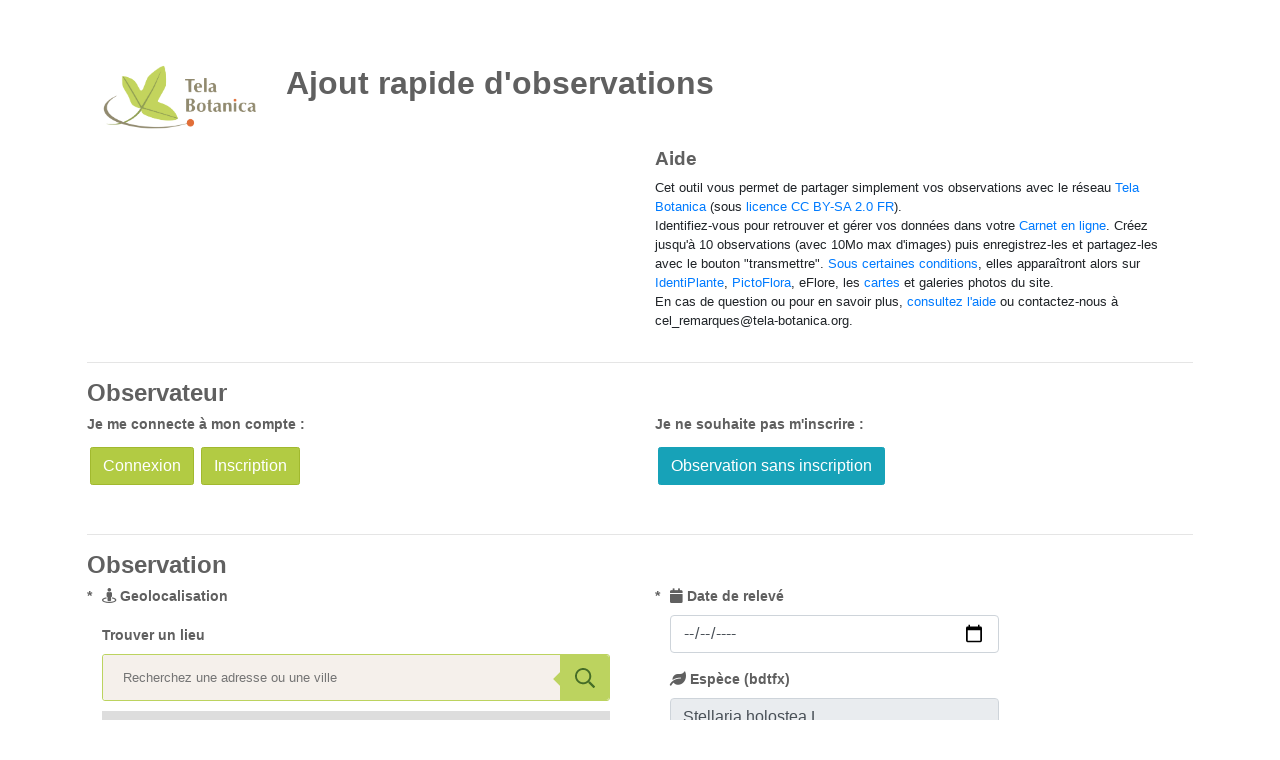

--- FILE ---
content_type: text/html; charset=utf-8
request_url: https://www.tela-botanica.org/widget:cel:saisie?num_nom=66199&referentiel=bdtfx
body_size: 9434
content:
 <!DOCTYPE html>
<html xmlns="https://www.w3.org/1999/xhtml">
	<head>
		<title>Ajout rapide d'observations</title>

		<meta charset="utf-8" />
		<meta http-equiv="content-type" content="text/html; charset=UTF-8" />
		<meta http-equiv="Content-style-type" content="text/css" />
		<meta http-equiv="Content-script-type" content="text/javascript" />
		<meta http-equiv="Content-language" content="fr" />

		<meta name="revisit-after" content="15 days" />
		<meta name="robots" content="index,follow" />
		<meta name="author" content="Tela Botanica" />
		<meta name="keywords" content="Tela Botanica, CEL" />
		<meta name="description" content="Widgets de saisie du carnet en ligne" />
		<meta name="viewport" content="width=device-width, initial-scale=1, shrink-to-fit=no, user-scalable=no" />

		<!-- OpenGraph pour Facebook, Pinterest, Google+ -->
		<meta property="og:type" content="website" />
		<meta property="og:title" content="Widgets de saisie du CeL" />
		<meta property="og:site_name" content="Tela Botanica" />
		<meta property="og:description" content="Widgets de saisie du Carnet en Ligne" />
		<meta property="og:image" content="https://resources.tela-botanica.org/tb/img/256x256/carre_englobant.png" />
		<meta property="og:image:type" content="image/png" />
		<meta property="og:image:width" content="256" />
		<meta property="og:image:height" content="256" />
		<meta property="og:locale" content="fr_FR" />

		<!-- Favicone -->
		<link rel="shortcut icon" type="image/x-icon" href="https://resources.tela-botanica.org/tb/img/16x16/favicon.ico" />
		<!-- Jquery-ui custom css-->
		<link href="https://www.tela-botanica.org/commun/jquery/jquery-ui/1.8.18/css/smoothness/jquery-ui-1.8.18.custom.css" rel="stylesheet" type="text/css" media="screen" />
		<!-- Bootstrap CSS -->
		<link rel="stylesheet" href="https://stackpath.bootstrapcdn.com/bootstrap/4.1.3/css/bootstrap.min.css" integrity="sha384-MCw98/SFnGE8fJT3GXwEOngsV7Zt27NXFoaoApmYm81iuXoPkFOJwJ8ERdknLPMO" crossorigin="anonymous" />
		<!-- Fontawesome -->
		<link rel="stylesheet" href="https://use.fontawesome.com/releases/v5.7.1/css/all.css" integrity="sha384-fnmOCqbTlWIlj8LyTjo7mOUStjsKC4pOpQbqyi7RrhN7udi9RwhKkMHpvLbHG9Sr" crossorigin="anonymous">
		<!-- Carto -->
		<link rel="stylesheet" href="https://cdnjs.cloudflare.com/ajax/libs/leaflet/1.7.1/leaflet.css" integrity="sha512-xodZBNTC5n17Xt2atTPuE1HxjVMSvLVW9ocqUKLsCC5CXdbqCmblAshOMAS6/keqq/sMZMZ19scR4PsZChSR7A==" crossorigin="anonymous">
		<link rel="stylesheet" href="https://cdnjs.cloudflare.com/ajax/libs/leaflet.draw/1.0.4/leaflet.draw.css" integrity="sha512-gc3xjCmIy673V6MyOAZhIW93xhM9ei1I+gLbmFjUHIjocENRsLX/QUE1htk5q1XV2D/iie/VQ8DXI6Vu8bexvQ==" crossorigin="anonymous">
		<link rel="stylesheet" href="https://www.tela-botanica.org/widget:cel:modules/saisie/squelettes/js/tb-geoloc/css/leaflet-gesture-handling.min.css" type="text/css">
		<link rel="stylesheet" href="https://www.tela-botanica.org/widget:cel:modules/saisie/squelettes/js/tb-geoloc/css/geoloc.css" type="text/css">
		<!-- STYLE SAISIE -->
		<link href="https://www.tela-botanica.org/widget:cel:modules/saisie/squelettes/css/saisie.css" rel="stylesheet" type="text/css" media="screen" />
		<link href="https://www.tela-botanica.org/widget:cel:modules/saisie/squelettes/css/saisieSpe.css" rel="stylesheet" type="text/css" media="screen" />

		<!--  Google Analytics -->
					<script>
	// Google Analytics "Carnet en Ligne"
	
	(function(i,s,o,g,r,a,m){i['GoogleAnalyticsObject']=r;i[r]=i[r]||function(){
	(i[r].q=i[r].q||[]).push(arguments)},i[r].l=1*new Date();a=s.createElement(o),
	m=s.getElementsByTagName(o)[0];a.async=1;a.src=g;m.parentNode.insertBefore(a,m)
	})(window,document,'script','//www.google-analytics.com/analytics.js','ga');
	
	ga('create', 'UA-57885-6', 'auto');
	ga('send', 'pageview');
</script>				<!-- <link rel="icon" type="image/x-icon" href="favicon.ico" /> -->
		<link href="https://fonts.googleapis.com/icon?family=Material+Icons" rel="stylesheet" />
		<style>
			:not(.miniature).loading::after {
				content:'';
				display: inline-block;
				background-image: url("https://www.tela-botanica.org/widget:cel:modules/saisie/squelettes/img/icones/chargement-image.gif");
				background-size: 1rem;
				height: 1rem;
				width: 1rem;
			}
		</style>
	</head>

	<body id="top" data-sq="https://www.tela-botanica.org/widget:cel:modules/saisie/squelettes/" data-type-loc="point">
				<div id="zone-appli" class="container" data-projet="base" data-url-fichiers="https://www.tela-botanica.org/widget:cel:modules/manager/squelettes/img/images_projets/base/">
			<div class="layout-wrapper page">
				<div class="row mb-3">
					<div class="col-md-2 col-sm-10">
						<img id="logo" class="mr-3" src="https://www.tela-botanica.org/widget:cel:modules/manager/squelettes/img/images_projets/base/logo.png" alt="logo base" />
					</div>
					<div class="col-md-10 col-sm-12">
						<h1 id="titre-projet" class="mt-0">Ajout rapide d'observations</h1>
					</div>
				</div>

				<div class="row mb-3">
					<div class="col-md-6">
						<div id="description"></div>
					</div>
					<div class="col-md-6">
						<div id="aide" class="well well-lg hidden-sm-down">
							<h3>Aide</h3>
							<div id="aide-txt" class="hiden-sm-down">
								<p>Cet outil vous permet de partager simplement vos observations avec le réseau <a target="_blank" href="https://www.tela-botanica.org/">Tela Botanica</a>
    (sous <a target="_blank" href="https://www.tela-botanica.org/mentions-legales/#droit-de-reproduction">
    licence CC BY-SA 2.0 FR</a>).<br />
    Identifiez-vous pour retrouver et gérer vos données dans votre <a target="_blank" href="https://www.tela-botanica.org/appli:cel">
    Carnet en ligne</a>. Créez jusqu'à 10 observations (avec 10Mo max d'images) puis enregistrez-les et
    partagez-les avec le bouton "transmettre".
    <a target="_blank" href="https://www.tela-botanica.org/wikini/AideCarnetEnLigne/wakka.php?wiki=AideWidgetSaisieCreerTransmettre">
    Sous certaines conditions</a>, elles apparaîtront alors sur
    <a target="_blank" href="https://www.tela-botanica.org/appli:identiplante">IdentiPlante</a>,
    <a target="_blank" href="https://www.tela-botanica.org/appli:pictoflora">PictoFlora</a>, eFlore, les
    <a target="_blank" href="https://www.tela-botanica.org/widget:cel:cartoPoint">cartes</a> et galeries photos du site.<br />
    En cas de question ou pour en savoir plus,
     <a target="_blank" href="https://www.tela-botanica.org/wikini/AideCarnetEnLigne/wakka.php?wiki=AideWidgetSaisie"> consultez l'aide</a>
    ou contactez-nous à cel_remarques@tela-botanica.org.</p>
							</div>
						</div>
					</div>
				</div>

				<div id="formulaire" class="row mb-3 bloc-top">
					<form id="form-observateur" role="form" autocomplete="on">
						<h2>Observateur</h2>
						<div id="tb-observateur">
							<div class="navbar-default mb-3" id="tb-navbar">
								<div class="nav navbar-nav navbar-right row control-group">
									<div id="bouton-connexion" class="volet col-md-6 col-sm-8">
										<label for="bouton-connexion">Je me connecte à mon compte&nbsp;:</label>
										<a id="connexion" href="https://www.tela-botanica.org/widget:reseau:auth?origine=https://www.tela-botanica.org/widget:cel:saisie" class="btn btn-success  mr-1 mb-1" target="_blank">Connexion</a>
										<a id="inscription" href="" class="btn btn-primary mr-1 mb-1" target="_blank">Inscription</a>
									</div>
									<div id="creation-compte" class="volet col-md-6 col-sm-8">
										<label for="creation-compte">Je ne souhaite pas m'inscrire&nbsp;:</label>
										<a id="bouton-anonyme" href="" class="btn btn-info mr-1 mb-1">Observation sans inscription</a>
									</div>
									<div id="utilisateur-connecte" class="volet hidden">
										<label for="utilisateur-connecte">Bienvenue&nbsp;: </label>
										<a href="" class="list-tool btn btn-large btn-primary volet-toggle" data-toggle="volet">
											<span id="nom-complet"></span> <!-- <i class="fas fa-caret-down"></i> -->
										</a>
										<div class="volet-menu hidden">
											<div id="profil-utilisateur">
												<a href="" target="_blank">Mon profil</a>
											</div>
											<div id="deconnexion"><a href="">Déconnexion</a></div>
										</div>
									</div>
								</div>
							</div>
						</div>

						<div id="identite" class="mb-3 hidden">
							<p id="bienvenue" class=" col-md-6 hidden font-weight-bold">
								Bonjour<span id="bienvenue-prenom"></span><span id="bienvenue-nom"></span>!
							</p>
							<div id="zone-courriel" class="row">
								<div class="control-group col-md-6">
									<label for="courriel" class="col-sm-8 obligatoire" title="Veuillez saisir votre adresse courriel.">
										<i class="fa fa-envelope" aria-hidden="true"></i>
										Courriel									</label>
									<div class="col-sm-8 mb-3">
										<input id="courriel" name="courriel" class="form-control" type="email" title="Veuillez saisir votre adresse courriel. ">
										<input id="id_utilisateur" name="id_utilisateur" type="hidden">
									</div>
								</div>

								<div id="zone-courriel-confirmation" class="control-group col-md-6 hidden">
									<label for="courriel_confirmation" class="col-sm-8 obligatoire" title="Veuillez confirmer le courriel.">
										<i class="fa fa-envelope" aria-hidden="true"></i>
										Courriel (confirmation)									</label>
									<div class="col-sm-8">
										<input id="courriel_confirmation" name="courriel_confirmation" class="form-control" type="email">
									</div>
								</div>
							</div>

							<div id="zone-prenom-nom" class="row hidden">
								<div class="control-group col-md-6">
									<label for="prenom" class="col-sm-8">
										<i class="fa fa-user" aria-hidden="true"></i>
										Prénom									</label>
									<div class="input-group col-sm-8">
										<input id="prenom" name="prenom" class="form-control" type="text">
									</div>
								</div>
								<div class="control-group col-md-6">
									<label for="nom" class="col-sm-8">
										<i class="fa fa-user" aria-hidden="true"></i>
										Nom									</label>
									<div class="input-group col-sm-8">
										<input id="nom" name="nom" class="form-control" type="text">
									</div>
								</div>
							</div>
						</div>
					</form>

					<!-- Messages d'erreur du formulaire-->
					<div class="zone-alerte">
						<div id="dialogue-bloquer-copier-coller" class="alert alert-info alert-block hidden">
							<a class="close">×</a>
							<h4 class="alert-heading">Information&nbsp;: copier/coller</h4>
							<p>Merci de ne pas copier/coller votre courriel.<br/>
        La double saisie permet de vérifier l'absence d'erreurs.</p>
						</div>
						<div id="dialogue-utilisateur-non-identifie" class="alert alert-warning alert-block hidden">
							<a class="close">×</a>
							<h4 class="alert-heading">Information&nbsp;: observateur non identifié</h4>
							<p>Votre observation doit être liée soit à un compte, soit à un email.<br/>
    Veuillez choisir, soit de vous connecter, soit de vous inscrire, soit communiquer une adresse email afin de vous identifier comme auteur de l'observation.<br/>
    Pour retrouver vos observations dans le <a target="_blank" href="http://www.tela-botanica.org/appli:cel">Carnet en ligne</a>,<br/>
    il est nécesaire de <a target="_blank" href="http://www.tela-botanica.org/page:inscription">vous inscrire à Tela Botanica</a>.</p>
						</div>
					</div>

					<form id="form-observation" role="form" autocomplete="on" class="bloc-top">
						<h2>Observation</h2>
						<div id="zone-observation" class="row">
							<div class="col-md-6">

								<div class="mb-3">
									<label  id="geoloc-label" for="geolocalisation" class="col-sm-8 obligatoire has-tooltip" data-toggle="tooltip" title="Renseignez la localisation de votre observation">
										<i class="fa fa-street-view" aria-hidden="true"></i>
										Geolocalisation																			</label>
																		<div class="control-group">
										<div id="geoloc-datas">
											<input type="hidden" id="pays" name="pays" value="" style="display:none">
											<input type="hidden" id="commune-nom" name="commune-nom" value="" style="display:none">
											<input type="hidden" id="geometry" name="geometry" value="" style="display:none">
											<input type="hidden" id="altitude" name="altitude" value="" style="display:none">
											<input type="hidden" id="commune-insee" name="commune-insee" value="" style="display:none">
											<input type="hidden" id="coord-lineaire" name="coord-lineaire" value="" style="display:none">
										</div>
										<div id="geoloc" class="col-sm-12">
											<script type="text/javascript">
												const URL_GEOLOC_SERVICE = "https://api.tela-botanica.org/service:cel:CoordSearch";
												const URL_BASE = "https://www.tela-botanica.org/widget:cel:modules/saisie/squelettes/";
												const URL_HELP_GEOLOC_POLYLINE = "https://www.tela-botanica.org/widget:cel:modules/saisie/squelettes/js/tb-geoloc/img/photo-aide-geoloc.jpg";
											</script>

											<div id="tb-places-zone" class="flex hidden">
												<div class="form-col search-container">
													<label for="tb-places" >Trouver un lieu</label>
													<div class="input-search-container">
														<input id="tb-places" class="tb-places" type="search" name="tb-places" placeholder="Recherchez une adresse ou une ville" autocomplete="off" data-type-localisation="point">
														<div class="tb-places-search-icon"></div>
														<button class="tb-places-close hidden"></button>
													</div>
													<div class="tb-places-results-container hidden">
														<ul class="tb-places-results"></ul>
													</div>
												</div>
											</div>
											
											<div id="map-container">
												<div
													id="tb-geolocation"
													style="height: 400px;width: 100%"
													data-type-localisation="point"
													data-zoom="5"
													data-layer="osm"
													data-form-suffix=""
													>
												</div>
											</div>
										</div>
									</div>
								</div>

								<div id="coord" class="control-group">
									<label for="latitude" class="col-sm-8">
										<i class="fa fa-globe" aria-hidden="true"></i>
										Latitude									</label>
									<div class="col-sm-8 mb-3">
										<input type="text" id="latitude" name="latitude" class="form-control has-tooltip" data-toggle="tooltip" title="Latitude" value="">
									</div>
									<label for="longitude" class="col-sm-8">
										<i class="fa fa-globe" aria-hidden="true"></i>
										Longitude									</label>
									<div class="col-sm-8 mb-3">
										<input type="text" id="longitude" name="longitude" class="form-control has-tooltip" data-toggle="tooltip" title="Longitude" value="">
									</div>
								</div>

								<div class="control-group">
									<label for="lieudit" class="col-sm-8">
										<i class="fa fa-map-signs" aria-hidden="true"></i>
										Lieu-dit									</label>
									<div class="col-sm-8 mb-3">
										<input type="text" id="lieudit" name="lieudit" class="form-control has-tooltip" data-toggle="tooltip" title="Toponyme plus précis que la localité">
									</div>
								</div>
								<div class="control-group">
									<label for="station" class="col-sm-8">
										<i class="fa fa-map-marker" aria-hidden="true"></i>
										Station									</label>
									<div class="col-sm-8 mb-3">
										<input type="text" id="station" name="station" class="form-control has-tooltip" data-toggle="tooltip" data-placement="bottom"title="Lieu précis de l'observation définissant une unité écologique homogène">
									</div>
								</div>

							</div>

							<div class="col-md-6">

								<div class="control-group">
									<label for="date_releve" class="col-sm-8 obligatoire">
										<i class="fa fa-calendar" aria-hidden="true"></i>
										Date de relevé									</label>
									<div class="col-sm-8 mb-3 has-tooltip" data-toggle="tooltip" title="Saisir la date de l’observation">
										<input type="date" id="date_releve" name="date_releve" class="form-control" max="2026-01-24" placeholder="jj/mm/aaaa" required>
									</div>
								</div>

																	<input id="referentiel" name="referentiel" value="bdtfx" type="hidden">
								
								<div id="bloc-taxon" class="control-group">
																		<label id="taxon-autocomplete-label" for="taxon" class="col-sm-8">
										<i class="fa fa-leaf" aria-hidden="true"></i>
										Espèce (bdtfx)									</label>
									<div class="col-sm-8 mb-3">
																							<input id="taxon" name="taxon" type="text" class="form-control taxon-validation" title="" value="Stellaria holostea L."/>
												</div>
											</div>

										
								<div class="control-group">
									<label for="certitude" class="col-sm-8 obligatoire">
										<i class="fa fa-question" aria-hidden="true"></i>
										Certitude									</label>
									<div class="col-sm-8 mb-3">
										<select id="certitude" name="certitude" class="form-control custom-select has-tooltip" data-toggle="tooltip" title="Renseigner à quel point l'identification du taxon est certaine">
											<option class="aDeterminer" value="à determiner" >À déterminer</option>
											<option class="douteux" value="douteux" selected="selected" >Douteuse</option>
											<option class="certain" value="certain" >Certaine</option>
										</select>
									</div>
								</div>
								<!-- choix du (des) milieu(x) -->
																	<div class="">
										<label for="milieu" class="col-sm-8">
											<i class="fa fa-street-view" aria-hidden="true"></i>
											Milieu										</label>
										<div class="col-sm-8 mb-3">
											<input id="milieu" name="milieu" class="form-control has-tooltip" data-toggle="tooltip" type="text" placeholder="bois, champ, falaise, ..." title="Type d’habitat, par exemple issu des codes Corine ou Catminat">
										</div>
									</div>
								<!-- fin choix milieu(x) -->
								<div class="">
									<label for="notes" class="col-sm-8">
										<i class="fa fa-pen" aria-hidden="true"></i>
										Notes									</label>
									<div class="col-sm-8 mb-3">
										<textarea id="notes" form="form-observation" class="col-md-12 has-tooltip" data-toggle="tooltip" rows="7" name="notes" placeholder="" title="Ajouter des informations complémentaires à votre observation"></textarea>
									</div>
								</div>

							</div>
						</div>
					</form>

					<!-- Messages d'erreur du formulaire-->
					<div class="zone-alerte">
						<div id="dialogue-geoloc-ko" class="alert alert-warning alert-block hidden">
							<a class="close">×</a>
							<h4 class="alert-heading">Information&nbsp;: mauvaise géolocalisation</h4>
							<p>Certaines informations de géolocalisation n'ont pas été transmises ou sont invalides.</p>
						</div>
						<div id="dialogue-taxon-or-image" class="alert alert-warning alert-block hidden">
							<a class="close">×</a>
							<h4 class="alert-heading">Information&nbsp;: Observation incomplète</h4>
							<p>Une observation doit comporter au moins un lieu, une date et un auteur, ainsi qu'un nom d'espèce si la determination est certaine ou au moins une image le cas échéant.</p>
						</div>
						<div id="dialogue-image-requise" class="alert alert-warning alert-block hidden">
							<a class="close">×</a>
							<h4 class="alert-heading">Information&nbsp;: Observation incomplète</h4>
							<p>Une observation doit obligatoirement s'accompagner d'une image.</p>
						</div>
					</div>

					<!-- Champs supplémentaires -->
					<!-- Fin champs supplémentaires -->

					<form id="form-upload" class="form-horizontal bloc-top" action="https://api.tela-botanica.org/service:cel:CelWidgetUploadImageTemp" method="post" enctype="multipart/form-data">
						<h2>Image(s) de cette plante</h2>
						<p id="miniature-info">
							Les photos doivent être au format JPEG et ne doivent pas excéder 5Mo chacune.<br>
        En fonction de sa taille sur le disque le téléchargement d'une photo peut être long.<br>
        Pendant ce temps, l'envoi de l'observation sera interrompu.<br>
        Vous pouvez l'annuler en cliquant sur le bouton supprimer de la photo en cours de téléchargement.						</p>
						<div id ="photos-conteneur" class="control-group col-sm-12">
							<div>
								<label for="fichier" class="label-file btn btn-large btn-info mb-3">
									<span class="label-text"><i class="fas fa-download"></i> Ajouter une image</span>
									<input type="file" id="fichier" name="fichier" class="input-file" accept="image/jpeg" multiple>
									<input type="hidden" name="MAX_FILE_SIZE" value="5242880">
								</label>
							</div>
							<span for="fichier" class="error" style="display: none;">Veuillez ajouter une image de votre observation</span>

							<div id="miniatures"></div>
							<p class="miniature-msg" class="span12">&nbsp;</p>
						</div>
					</form>

					<div id="image" class="row"></div>
				</div>

				<!-- Bouton cr&ation d'une obs -->
				<div class="row mb-3">
					<div class="centre" title="Une fois les champs remplis, vous pouvez cliquer sur ce bouton pour ajouter votre observation à la liste à transmettre.">
						<button id="ajouter-obs" class="btn btn-success"><i class="fas fa-check-square"></i> Créer</button>
					</div>
				</div>

				<!-- Messages d'erreur du formulaire-->
				<div class="row">
					<div class="zone-alerte">
						<div id="message-chargement" class="alert alert-secondary alert-block hidden">
							<a class="close">×</a>
							<h4 class="alert-heading">Image en cours de chargement</h4>
							<p>La création de cette observation sera à nouveau disponible dès que l'image aura été chargée.<br/>
    Vous pouvez annuler l'action en cliquant sur le bouron supprimer de la photo en cours de téléchargement.</p>
						</div>
					</div>
					<div class="zone-alerte">
						<div id="dialogue-bloquer-creer-obs" class="alert alert-warning alert-block hidden">
							<a class="close">×</a>
							<h4 class="alert-heading">Information&nbsp;: 10 observations maximum</h4>
							<p>Vous venez d'ajouter votre 10ème observation.<br/>
	Pour en ajouter de nouvelles, il est nécessaire de les transmettre en cliquant sur le bouton ci-dessous.</p>
						</div>
					</div>
					<div class="zone-alerte">
						<div id="dialogue-form-invalide" class="alert alert-warning alert-block hidden">
							<a class="close">×</a>
							<h4 class="alert-heading">Information&nbsp;: champs en erreur</h4>
							<p>Certains champs du formulaire sont mal remplis.<br/>
	Veuillez vérifier vos données.</p>
						</div>
					</div>
				</div>

				<!-- Affiche le tableau récapitualif des observations ajoutées -->
				<div id="zone-liste-obs" class="bloc-top hidden">
					<div class="alert alert-info">
						<h2 class="transmission-title"><strong>Observations à transmettre&nbsp;: <span class="obs-nbre badge badge-info">0</span></strong></h2>
						<button id="transmettre-obs" class="btn btn-success droite" disabled="disabled"
							title="Ajoute les observations ci-dessous à votre Carnet en Ligne et les rend publiques." type="button">
							Transmettre						</button>
					</div>
					<!-- chargement -->
					<div id="chargement" class="modal-fenetre hidden">
						<div id="chargement-centrage" class="modal-contenu">
							<div class="progress active">
								<div id="barre-progression-upload" class="progress-bar progress-bar-striped" role="progressbar" aria-valuenow="0" aria-valuemin="0" aria-valuemax="10" style="">
										<span class="sr-only">0/10 observations transmises</span>
									</div>
							</div>
							<p id="chargement-txt">Transfert des observations en cours...<br />
	Cela peut prendre plusieurs minutes en fonction de la taille des images et du nombre
	d'observations à transférer.</p>
						</div>
					</div>
					<div id="liste-obs" ></div>
					<div class="row">
						<div class="zone-alerte">
							<div id="dialogue-zero-obs" class="alert alert-block hidden">
								<a class="close">×</a>
								<h4 class="alert-heading">Attention&nbsp;: aucune observation</h4>
								<p>Veuillez saisir des observations pour les transmettre.</p>
							</div>
							<div id="dialogue-obs-transaction-ok" class="alert alert-success alert-block hidden">
								<a class="close">×</a>
								<h4 class="alert-heading">Information&nbsp;: transmission des observations</h4>
								<div class="alert-txt"></div>
							</div>
							<div id="dialogue-obs-transaction-ko" class="alert alert-error alert-block hidden">
								<a class="close">×</a>
								<h4 class="alert-heading">Erreur&nbsp;: transmission des observations</h4>
								<div class="alert-txt"></div>
							</div>
						</div>
					</div>
				</div>

				<!-- Templates HTML -->
				<div id="tpl-transmission-ok" class="hidden">
					<p class="msg">Vos observations ont bien été transmises.<br />
	Elles sont désormais consultables à travers les différents outils de visualisation
    du réseau (<a href="https://www.tela-botanica.org/flore/">eFlore</a>,
    <a href="https://www.tela-botanica.org/appli:pictoflora">galeries d'images</a>,
    <a href="https://www.tela-botanica.org/appli:identiplante">identiplante</a>,
    <a href="https://www.tela-botanica.org/widget:cel:cartoPoint">cartographie (widget)</a>...)<br />
    Si vous souhaitez les modifier ou les supprimer, vous pouvez les retrouver en vous
    connectant à votre <a href="https://www.tela-botanica.org/appli:cel">Carnet en ligne</a>.<br />
    N'oubliez pas qu'il est nécessaire de
    <a href="https://beta.tela-botanica.org/test/page:inscription">s'inscrire à Tela Botanica</a>
    au préalable, si ce n'est pas déjà fait.</p>
				</div>
				<div id="tpl-transmission-ko" class="hidden">
					<p class="msg">Une erreur est survenue lors de la transmission d'une observation.<br />
    Vérifiez que vous êtes identifié (soit en vous connectant si vous êtes inscrit, soit en renseignant votre email) et que tous les champs obligatoires sont correctement remplis.<br />
    Néanmoins, les observations n'apparaissant plus dans la liste "observations à transmettre", ont bien été transmises lors de votre précédente tentative. <br />
    Si le problème persiste, vous pouvez signaler le dysfonctionnement sur <a href="https://www.tela-botanica.org/widget:reseau:remarques?lang=fr&service=cel&pageSource=http%3A%2F%2Fwww.tela-botanica.org%2Fwidget%3Acel%3Asaisie%3Fnum_nom%3D66199%26referentiel%3Dbdtfx" target="_blank" onclick="javascript: window.open( this.getAttribute( 'href' ), 'Tela Botanica - Remarques', config = 'height=700, width=640, scrollbars=yes, resizable=yes' ); return false;">le formulaire de signalement d'erreurs</a>.</p>
				</div>
			</div>
		</div>

		<!-- modale -->
		<div id="fenetre-modal" class="modal fade" tabindex="-1" role="dialog" aria-labelledby="fenetre-modal-label" style="display: none;" aria-hidden="true">
			<div class="modal-dialog modal-dialog-centered" role="document">
				<div class="modal-content">
					<div class="modal-header">
						<h5 class="modal-title" id="fenetre-modal-label"></h5>
						<button type="button" class="close" data-dismiss="modal" aria-label="Close">
							<span aria-hidden="true">&times;</span>
						</button>
					</div>
					<div class="modal-body" id="print_content"></div>
					<div class="modal-footer"></div>
				</div>
			</div>
		</div>
		<!-- Jquery -->
		<script type="text/javascript" src="https://resources.tela-botanica.org/jquery/1.11.1/jquery-1.11.1.min.js"></script>
		<!-- Jquery UI : nécessaire pour le minicalendrier et l'auto-complétion -->
		<script type="text/javascript" src="https://resources.tela-botanica.org/jquery/jquery-ui/1.11.0/js/jquery-ui.min.js"></script>
		<!-- Jquery Plugins -->
		<!-- Jquery Validate : nécessaire pour la validation des formulaires -->
		<script type="text/javascript" src="https://resources.tela-botanica.org/jquery/validate/1.11.1/jquery.validate.min.js"></script>
		<script type="text/javascript" src="https://resources.tela-botanica.org/jquery/validate/1.11.1/additional-methods.min.js"></script>
		<script type="text/javascript" src="https://resources.tela-botanica.org/jquery/validate/1.11.1/messages_fr.js"></script>
		<!-- Jquery Form :nécessaire pour l'upload des images -->
		<script type="text/javascript" src="https://resources.tela-botanica.org/jquery/form/3.51/jquery.form.min.js"></script>
		<!-- Bootstrap -->
		<script src="https://cdnjs.cloudflare.com/ajax/libs/popper.js/1.14.3/umd/popper.min.js" integrity="sha384-ZMP7rVo3mIykV+2+9J3UJ46jBk0WLaUAdn689aCwoqbBJiSnjAK/l8WvCWPIPm49" crossorigin="anonymous"></script>
		<script src="https://stackpath.bootstrapcdn.com/bootstrap/4.1.3/js/bootstrap.min.js" integrity="sha384-ChfqqxuZUCnJSK3+MXmPNIyE6ZbWh2IMqE241rYiqJxyMiZ6OW/JmZQ5stwEULTy" crossorigin="anonymous"></script>
		<!-- carto -->
		<script src="https://cdnjs.cloudflare.com/ajax/libs/leaflet/1.7.1/leaflet.js" integrity="sha512-XQoYMqMTK8LvdxXYG3nZ448hOEQiglfqkJs1NOQV44cWnUrBc8PkAOcXy20w0vlaXaVUearIOBhiXZ5V3ynxwA==" crossorigin="anonymous"></script>
		<script src="https://cdnjs.cloudflare.com/ajax/libs/leaflet.draw/1.0.4/leaflet.draw.js" integrity="sha512-ozq8xQKq6urvuU6jNgkfqAmT7jKN2XumbrX1JiB3TnF7tI48DPI4Gy1GXKD/V3EExgAs1V+pRO7vwtS1LHg0Gw==" crossorigin="anonymous"></script>
		<script src="https://www.tela-botanica.org/widget:cel:modules/saisie/squelettes/js/tb-geoloc/js/modules/leaflet-gesture-handling.min.js"></script>
		<!-- Connexion, bloc de prévisualisation, date -->
		<script type="module" src="https://www.tela-botanica.org/widget:cel:modules/saisie/squelettes/js/WidgetSaisie.js"></script>
		<script type="text/javascript">
			//<![CDATA[
				const NBRE_ELTS_AUTOCOMP = 20,
					widgetProp = {
					// url jusqu'à "/widget:cel:"
					'urlWidgets'                        : "https://www.tela-botanica.org/widget:cel:",
					// module utilisé (apa,lg,streets)
					'projet'                            : "base",
					// id du projet
					'idProjet'                          : "3",
					// La présence du parametre 'debug' dans l'URL enclenche le débogage
					'debug'                             : false,
					// La présence du parametre 'html5' dans l'URL enclenche les fonctions avancées HTML5
					'html5'                             : false,
					// Mot-clé du widget/projet
					'tagsMotsCles'                      : "",
					// Mots-clés à ajouter aux images
					'tagImg'                            : "",
					// Mots-clés à ajouter aux observations
					'tagObs'                            : "",
					// Précharger le formulaire avec les infos d'une observation
					'obsId'                             : "",
					// URL du web service réalisant l'insertion des données dans la base du CEL.
					'serviceSaisieUrl'                  : "https://api.tela-botanica.org/service:cel:CelWidgetSaisie",
					// URL du web service permettant de récupérer les infos d'une observation du CEL.
					'serviceObsUrl'                     : "https://api.tela-botanica.org/service:cel:CelObs",
					// langue
					'langue'                            : "fr",
					// Squelette d'URL du web service de l'annuaire.
					'serviceAnnuaireIdUrl'              : "https://www.tela-botanica.org/service:annuaire:utilisateur/identite-par-courriel/",
					// mode : prod / beta / local
					'mode'                              : "prod",
					// URL de l'icône du chargement en cours d'une image
					'chargementImageIconeUrl'           : "https://www.tela-botanica.org/widget:cel:modules/saisie/squelettes/img/icones/chargement.gif",
					// URL de l'icône pour une photo manquante
					'pasDePhotoIconeUrl'                : "https://www.tela-botanica.org/widget:cel:modules/saisie/squelettes/img/icones/pasdephoto.png",
					// Code du référentiel utilisé pour les nom scientifiques.
					'nomSciReferentiel'                 : "bdtfx",
					// Indication de la présence d'une espèce imposée
					'especeImposee'                     : "1",
					// Tableau d'informations sur l'espèce imposée
					'infosEspeceImposee'                : "{\"id\":\"66199\",\"nom_sci\":\"Stellaria holostea\",\"nom_sci_complet\":\"Stellaria holostea L. [1753, Sp. Pl., 1 : 422]\",\"nom_retenu.id\":\"66199\",\"nom_retenu_complet\":\"Stellaria holostea L. [1753, Sp. Pl., 1 : 422]\",\"num_taxonomique\":\"14627\",\"nom_complet\":\"Stellaria holostea L.\",\"famille\":\"Caryophyllaceae\",\"retenu\":\"true\"}",
					// Indication de la présence d'un référentiel imposé
					'referentielImpose'                 : "bdtfx",
					// #taxon est une liste
					'isTaxonListe'                      : false,
					// Nombre d'élément dans les listes d'auto-complétion
					'autocompletionElementsNbre'        : NBRE_ELTS_AUTOCOMP,
					// URL du web service permettant l'auto-complétion des noms scientifiques
					'serviceAutocompletionNomSciUrl'    : "?"+
						"masque={masque}&"+
						"recherche=etendue&"+
						"retour.champs=famille,nom_retenu,nom_retenu_complet,num_taxonomique,nom_retenu.id&"+
						"ns.structure=au,an&"+
						"navigation.limite=" + NBRE_ELTS_AUTOCOMP,
					// Squelette d'URL du web service permettant l'auto-complétion des noms scientifiques
					'serviceAutocompletionNomSciUrlTpl' : "?"+
						"masque={masque}&"+
						"recherche=etendue&"+
						"retour.champs=famille,nom_retenu,nom_retenu_complet,num_taxonomique,nom_retenu.id&"+
						"retour.tri=alpharet&"+ // tri "à la CeL"
						"ns.structure=au,an&"+
						"navigation.limite=" + NBRE_ELTS_AUTOCOMP,
					// Nombre d'observations max autorisé avant transmission
					'obsMaxNbre'                        : 10,
					// Durée d'affichage en milliseconde des messages d'informations
					'dureeMessage'                      : 10000,
					// Squelette d'URL du web service d'eFlore fournissant les noms de communes.
					'serviceNomCommuneUrl'              : "https://api.tela-botanica.org/service:eflore:0.1/osm/nom-commune?lon={lon}&lat={lat}",
					// Squelette d'URL du web service d'eFlore fournissant les noms de communes hors de France (localisation approximative).
					'serviceNomCommuneUrlAlt'           : "https://api.tela-botanica.org/service:eflore:0.1/wikipedia/nom-commune?lon={lon}&lat={lat}&nbre=1",
					'photoObligatoire'                  : false				};
			//]]>
		</script>
		<!-- Barre de navigation -->
			</body>
</html>


--- FILE ---
content_type: text/css
request_url: https://www.tela-botanica.org/widget:cel:modules/saisie/squelettes/js/tb-geoloc/css/geoloc.css
body_size: 1132
content:

input[type="search"] {
    -webkit-appearance: textfield;
    -moz-box-sizing: content-box;
    -webkit-box-sizing: content-box;
    box-sizing: content-box;
}

.hidden {
	display: none !important;
}

.flex {
	display: -webkit-box;
	display: -moz-box;
	display: -webkit-flexbox;
	display: -ms-flexbox;
	display: -webkit-flex;
	display: flex;
}

.form-col {
	-webkit-flex-grow: 1;
	-moz-flex-grow: 1;
	-ms-flex-positive: 1;
	flex-grow: 1;
	-webkit-flex-shrink: 1;
	-webkit-box-flex: 1;
	-moz-flex-shrink: 1;
	-ms-flex-negative: 1;
	flex-shrink: 1;
	-webkit-flex-basis: 0%;
	-moz-flex-basis: 0%;
	-ms-flex-preferred-size: 0%;
	flex-basis: 0%;
	margin-top: 10px;
	margin-bottom: 10px;
}

/************************************************
	tb PLACES STYLING
 ************************************************/
/** tb places search block **/

.search-container {
	position: relative;
}

/** tb places input search **/

.input-search-container {
	display: flex;
	width: 100%;
	border: 1px solid #bcd35f;
	border-radius: 3px;
}

.tb-places {
	width: 100%;
	height: 25px;
	padding: 10px 20px;
	float: left;
	background: #f5f0eb;
	border:0;
	box-shadow: none;
	border-radius: 3px 0 0 3px;
}

.tb-places:focus {
	outline: 0;
	background: #fff;
}

.tb-places::-webkit-input-placeholder,
.tb-places:-moz-placeholder,
.tb-places:-ms-input-placeholder {
	color: #999;
	font-weight: normal;
	font-style: italic;
}


.tb-places-search-icon,
.tb-places-close {
	overflow: visible;
	position: relative;
	border: 0;
	padding: 0;
	height: 45px;
	width: 60px;
	border-radius: 0 3px 3px 0;
}

  /** tb places search buttons **/
.tb-places-search-icon:active,
.tb-places-search-icon:focus,
.tb-places-close:active,
.tb-places-close:focus {
	outline: 0;
}

.tb-places-search-icon:before,
.tb-places-close:before { /* left arrow */
	content: '';
	position: absolute;
	border-width: 10px 10px 10px 0;
	border-style: solid solid solid none;
	top: 14px;
	left: -7px;
}

.tb-places-search-icon::-moz-focus-inner,
.tb-places-close::-moz-focus-inner { /* remove extra button spacing for Mozilla Firefox */
	border: 0;
	padding: 0;
}

.tb-places-search-icon {
	background-image: url('../img/search-green.svg');
	background-position: 15px 50%;
	background-size: 20px;
	background-repeat: no-repeat;
	background-color: #bcd35f;
}

.tb-places-search-icon:before {
	border-color: transparent #bcd35f transparent;
}

.tb-places-close {
	background-image: url('../img/cross-white.svg');
	background-position: 7px 50%;
	background-size: 35px;
	background-repeat: no-repeat;
	background-color: #2f2826;
	cursor: pointer;
	touch-action: manipulation;
}

.tb-places-close:before {
	border-color: transparent #2f2826 transparent;
}

/** tb places search  results **/

.tb-places-results-container {
	position: absolute;
	top: 103%;
	z-index: 1001 !important;
	width: 99%;
	background-color: #f5f0eb;
	height: 200px;
	padding: 0;
	margin-left: 2px;
	border-radius: 1px;
	overflow: auto;
	box-shadow: 2px 2px 4px #837569;
}

.tb-places-results {
	position: relative;
	top: 0;
	width: 100%;
	padding: 0;
	margin: 0;
	background-color: #f5f0eb;
	color: #302926;
	font-weight: 600;
 }

.tb-places-results .tb-places-suggestion {
    width: 100%;
    padding: 5px 0 5px 20px;
    background-color: #f5f0eb;
    list-style-type: none;
    cursor: pointer;
	touch-action: manipulation;
    margin: 0;
}

.tb-places-results .tb-places-suggestion:hover,
.tb-places-results .tb-places-suggestion:focus {
	background-color: #fff;
}

ul.leaflet-draw-actions.leaflet-draw-actions-bottom li:first-child {
	display: none;
}

--- FILE ---
content_type: text/css
request_url: https://www.tela-botanica.org/widget:cel:modules/saisie/squelettes/css/saisie.css
body_size: 2917
content:
@CHARSET "UTF-8";

body {
  font-family: Muli,sans-serif;
  font-size: 0.8rem;
  font-weight: 300;
}

#zone-appli {
  padding: 2rem;
  border-radius: 0.3rem;
  background-color: rgba(255, 255, 255, 0.9);
  margin: 2rem auto;
}

#zone-appli .zone-alerte{
  width: 100%;
}

#logo {
  max-width: 100%;
  color: transparent;
}

h1, h2, h3, h4, h5 {
  font-family: Muli,sans-serif;
  color: #606060;
  font-weight: 700;
}

form {
  font-family: Muli,sans-serif;
  float: none;
}

h1 {
  font-weight: 700;
  font-size: 2rem;
}

h2 {
  font-weight: 700;
  line-height: 1.15;
  font-size: 1.5rem;
}

h3 {
  font-size: 1.2rem;
}

ul {
  padding-inline-start: 0;
}

#zone-appli .obligatoire::before {
  content: '*';
  position: absolute;
  left: 0;
}

.btn.focus,
.btn:focus {
  box-shadow: none;
}

.btn.btn-primary,
.btn.btn-info,
.btn.btn-success,
.btn.btn-danger,
.btn.btn-inverse {
  color: #fff !important;
}

.btn.btn-primary,
.btn.btn-info,
.btn.btn-success,
.btn.btn-danger,
.btn.btn-inverse,
.btn.btn-outline-primary,
.btn.btn-outline-info,
.btn.btn-outline-success,
.btn.btn-outline-danger,
.btn.btn-outline-inverse {
  border-radius: 0.15rem;
}

button {
  -moz-border-bottom-colors: none;
  -moz-border-left-colors: none;
  -moz-border-right-colors: none;
  -moz-border-top-colors: none;
  background-color: #a2b93b;
  border-bottom-color: currentcolor;
  border-bottom-left-radius: 0.2rem;
  border-bottom-right-radius: 0.2rem;
  border-bottom-style: none;
  border-bottom-width: 0;
  border-image-outset: 0 0 0 0;
  border-image-repeat: stretch stretch;
  border-image-slice: 100% 100% 100% 100%;
  border-image-source: none;
  border-image-width: 1 1 1 1;
  border-left-color: currentcolor;
  border-left-style: none;
  border-left-width: 0;
  border-right-color: currentcolor;
  border-right-style: none;
  border-right-width: 0;
  border-top-color: currentcolor;
  border-top-left-radius: 0.2rem;
  border-top-right-radius: 0.2rem;
  border-top-style: none;
  border-top-width: 0;
  color: #fff;
  cursor: pointer;
  display: inline-block;
  font-family: Ubuntu,sans-serif;
  font-size: 1.3rem;
  font-weight: 500;
  letter-spacing: 0.1rem;
  line-height: 1.5rem;
  padding-bottom: 1.25rem;
  padding-left: 2rem;
  padding-right: 2rem;
  padding-top: 1.25rem;
  text-align: center;
  text-decoration-color: currentcolor;
  text-decoration-line: none;
  text-decoration-style: solid;
  text-transform: uppercase;
  transition-delay: 0s;
  transition-duration: 0.2s;
  transition-property: background;
  transition-timing-function: ease;
}

.mb2,
.mb-3 {
  align-self: start;
}

label,
#zone-appli .list-label {
  color: #606060;
  display: block;
  font-size: 0.9rem;
  font-weight: 700;
}

#zone-appli .form-inline label,
#zone-appli .form-inline .list-label {
  align-items: start;
  align-self: start;
  justify-content: left;
  align-content: flex-start;
}

#zone-appli .hidden,
#fenetre-modal .hidden {
  display: none !important;
}

#zone-appli .warning {
  color: #ff5d55;
  font-weight: 700;
}

#photos-conteneur label.label-file.error,
.control-group.error #connexion,
.control-group.error #inscription,
.control-group.error #bouton-anonyme,
.control-group.error .geoloc,
.control-group.error input,
.control-group.error select,
.control-group.error textarea {
  box-shadow: 0 0 1.5px 1px red;
  border-color: #b94a48;
  color: #b94a48;
}

.control-group .erreur,
.control-group.error,
span.error {
  color: #b94a48 !important;
}

#zone-appli .centre {
  margin: 0 auto !important;
  justify-content: center !important;
}

#zone-appli .droite {
  float: right;
}

#zone-appli .info {
  padding: 1rem;
  background-color: #ccecf1;
  border-color: #7ccedb;
  color: #006979;
  fill: #006979;
  border-radius: 0.2rem;
}

#zone-appli .clear {
  clear: both;
  height: 0; overflow: hidden; /* Précaution pour IE 7 */
}

#zone-appli .ui-widget{
  font-family: Muli,sans-serif;
}

#zone-appli .form-inline .form-control {
  width: 100%;
}

#zone-appli #logo_hires {
  display: none;
}

#zone-appli .logo-tb {
  position:absolute;
  left: 10px;
  top: 10px;
}

#zone-appli .bloc-top {
  border-top: 1px solid rgba(0,0,0,.1);
  padding-top: 1rem;
}

#zone-appli .bloc-bottom {
  border-bottom: 1px solid rgba(0,0,0,.1);
  padding-bottom: 1rem;
}

.unstyled {
  list-style-type: none;
  overflow-y: auto;
  overflow-x: initial;
  height: 8rem;
  padding: 1rem;
}

#zone-appli #formulaire form {
  margin-bottom: 1.5rem;
}

input[type="checkbox"],
input[type="radio"],
input.radio,
input.checkbox {
  vertical-align:text-top;
  padding: 0;
  margin-right: 10px;
  position:relative;
  overflow:hidden;
  top:2px;
}

/*************************************************************************/

form#form-observateur,
form#form-observation {
  min-width: 100%;
  margin-left: 0;
  margin-right: 0;
}

.volet {
  height: 5rem;
}

#identite {
  height: auto;
}

#bouton-connexion,
#creation-compte {
  display: -ms-flexbox;
  display: flex;
  height: 5rem;
  -webkit-box-flex: 1;
  -webkit-flex: 0 0 50%;
  -ms-flex: 0 0 50%;
  flex: 0 0 50%;
  max-width: 50%;
  -ms-flex-flow: row wrap;
  flex-flow: row wrap;
  min-height: 1px;
  padding-right: 15px;
  padding-left: 15px;
  justify-content: left;
  align-items: flex-start;
  align-content: flex-middle;
}

#ajouter-obs,
#transmettre-obs {
  color: #fff;
  background-color: #b2cb43;
  border: none;
  border-radius: 0.1rem;
}

#transmettre-obs:focus,
#transmettre-obs:hover,
#ajouter-obs:focus,
#ajouter-obs:hover {
  background-color: #a2b93b;
  border: none;
}

#utilisateur-connecte.volet {
  padding-left: 2rem;
}

#utilisateur-connecte.volet > a {
  margin-left: 0;
}

#utilisateur-connecte.volet #profil-utilisateur,
#utilisateur-connecte.volet #deconnexion {
  padding: 0 0.75rem;
  margin: 0.2rem 0;
}

#utilisateur-connecte.volet .volet-menu a {
  font-size: 0.8rem;
  font-weight: 400;
  color: #606060;
  background: inherit;
  text-decoration: none;
  display: block;
  width: 100%;
  padding-left: 5px;
  line-height: 25px;
  outline: 0;
}

#utilisateur-connecte.volet #profil-utilisateur:hover,
#utilisateur-connecte.volet #deconnexion:hover,
#utilisateur-connecte.volet #profil-utilisateur:focus,
#utilisateur-connecte.volet #deconnexion:focus {
  background: #b2cb43;
}

#utilisateur-connecte.volet .volet-menu a:hover,
#utilisateur-connecte.volet .volet-menu a:focus {
  color: #fff;
}

#utilisateur-connecte .volet-menu {
  position: absolute;
  z-index: 1000;
  min-width: auto;
  list-style: none;
  background-color: #fff;
  border: 1px solid #ccc;
  border: 1px solid rgba(0, 0, 0, 0.15);
  border-radius: 4px;
  -webkit-box-shadow: 0 6px 12px rgba(0, 0, 0, 0.175);
  box-shadow: 0 6px 12px rgba(0, 0, 0, 0.175);
}

.volet-menu div a {
  color: #222;
}

#utilisateur-connecte .volet-toggle::after {
  font-family: "Font Awesome 5 Free";
  font-size: 0.8rem;
  font-weight: 900;
  content: '\f0d7'
}

/*******************************************/

.label-file {
  overflow: hidden;
  position: relative;
  cursor: pointer;
  border-radius: 0.25rem;
  font-weight: 400;
  font-size: 0.9rem;
  text-align: center;
  white-space: nowrap;
  vertical-align: middle;
  -webkit-user-select: none;
  -moz-user-select: none;
  -ms-user-select: none;
  user-select: none;
  border: 1px solid transparent;
  padding: .375rem .75rem;
  line-height: 1.5;
  transition:
    color .15s ease-in-out,
    background-color .15s ease-in-out,
    border-color .15s ease-in-out,
    box-shadow .15s ease-in-out;
  margin: 0;
}

.label-file [type=file] {
  cursor: inherit;
  display: block;
  font-size: 999px;
  filter: alpha(opacity=0);
  min-height: 100%;
  min-width: 100%;
  opacity: 0;
  position: absolute;
  right: 0;
  text-align: right;
  top: 0;
}

.label-file [type=file] {
  cursor: pointer;
}

/*************************************/

#miniatures .miniature {
  position: relative;
  display: inline-block;
  margin-bottom: 3rem;
}

#miniatures .miniature .miniature-img {
  width: 10vw;
  vertical-align: top;
}

#miniatures .miniature .effacer-miniature {
  display: flex;
  position: absolute;
  left: 0;
  right: 0;
  bottom: -1.9rem;
  font-size: 1rem;
  background-color: #ff5d55;
  opacity: 1;
  color: #ffffff;
  padding: 0;
  margin: 0;
  width: 100%;
  height: 2rem;
  align-items:center;
  justify-content: center;
  cursor: pointer;
  border-bottom-right-radius: 0.2rem;
  border-bottom-left-radius: 0.2rem;
}

#miniatures .miniature .effacer-miniature:hover {
  background-color: #ff847e;
}
.obs {
  height: 10rem;
  padding: 1rem;
  border-radius: 0.25rem;
  background-color: #fbfbfb;
  border: 1px solid #eee;
  overflow: hidden;
}

.obs .nom-sci {
  font-size: 1rem;
}

.defilement-miniatures .defilement-miniatures-cache,
.defilement-miniatures .miniature-cachee {
  display: none;
}

.defilement-miniatures {
  display: flex;
  align-items:center;
  justify-content: center;
  height: 8rem;
}
.defilement-miniatures figure {
  display: inline-block;
  min-height: 8rem;
  line-height: 8rem;
  text-align: center;
  min-width: 80%;
  width: 80%;
  margin:0 auto;
  padding: 0;
}

.miniature-selectionnee {
  vertical-align: middle;
  max-height: 8rem;
  max-width: 80%;
}

.defilement-miniatures-gauche,
.defilement-miniatures-droite {
  display: inline-block;
  color: #5bc0de;
  vertical-align: middle;
  outline-style: none;
}

.defilement-miniatures-gauche:active,
.defilement-miniatures-droite:active,
.defilement-miniatures-gauche:focus,
.defilement-miniatures-droite:focus {
  color: #499fb7;
}

.defilement-miniatures-gauche:hover,
.defilement-miniatures-droite:hover {
  color: #499fb7;
}

#zone-prenom-nom #prenom,
#zone-prenom-nom #nom {
  z-index: 0;
}

#transmettre-obs{
  text-align: right;
}

#zone-liste-obs h2.transmission-title {
  display: inline-block;
}

footer a {
  display: inline-block;
}

.help-button {
  float: right;
}

#image-fond {
  position: fixed;
  top:0;
  bottom: 0;
  left: 0;
  right: 0;
  z-index: -1;
  min-width: 100%;
  background-attachment: fixed;
  margin: 0;
  padding: 0;
}

.modal-open,
body.modal-open {
  overflow: inherit !important;
}

.modal-footer,
.modal-header {
  border-top: none;
  border-bottom: none;
}

.modal-dialog {
  max-width: 90vw;
}

.modal-content img {
  display: none;
}

.modal-body {
  padding: 0;
  margin:0 auto;
  text-align: center;
}

/*************************************/

@media screen and ( max-width: 768px ) {

  #titre-projet {
    font-size: 1.5rem;
  }

  h2 {
    font-size: 1.3rem;
  }

  #logo {
    max-width: 80%;
  }

  #bouton-connexion,
  #creation-compte {
    display: block;
    width: 100%;
    position: static;
  }
  #miniatures .miniature .miniature-img {
    width: 22.9vw;
  }
  #miniatures .miniature .effacer-miniature {
    font-size: 0.8rem;
  }

  #transmettre-obs.droite {
    float: none;
  }

  .obs {
    height: auto;
  }

  .obs .unstyled {
    font-size: 0.6rem;
  }

  .obs .nom-sci {
    font-size: 0.8rem;
  }

  .supprimer-obs {
    overflow: hidden;
  }

  #image-fond {
    display: none;
  }

  #fenetre-modal {
    padding: 0 !important;
  }

  .modal-dialog {
    max-width: unset;
    top: 0;
    bottom: 0;
    left: 0;
    right: 0;
    margin: 0;
  }

  .modal-dialog-centered {
    min-height: 100vh;
  }

  .modal-content {
    border: none;
    border-radius: 0;
    top: 0;
    bottom: 0;
    left: 0;
    right: 0;
    min-width: 100vw;
    min-height: 100vh;
    padding-right: 15px;
  }
}


--- FILE ---
content_type: text/css
request_url: https://www.tela-botanica.org/widget:cel:modules/saisie/squelettes/css/saisieSpe.css
body_size: 886
content:
@CHARSET "UTF-8";

form#form-supp,
#tb-navigation,
#tb-navbar{
  min-width: 100%;
  margin-left: 0;
  margin-right: 0;
}

.navbar-nav,
.nav {
  display: -ms-flexbox;
  display: flex;
  -ms-flex-wrap: wrap;
  flex-wrap: wrap;
  margin-right: -15px;
  margin-left: -15px;
  flex-direction: row;
}

.navbar.navbar-default {
  margin-bottom: 0;
}

#bouton-connexion label,
#creation-compte label {
  width: 100%;
}

.navbar-default .navbar-nav > .volet #bouton-anonyme,
.navbar-default .navbar-nav > .volet #inscription {
  width: auto;
}

.navbar-default .navbar-nav > .volet > a  {
  margin-left: 0.2rem;
}

#bouton-connexion a {
  color: #fff;
  background-color: #b2cb43;
  border-color: #a1b92e;;
}

#bouton-connexion a:focus,
#bouton-connexion a:hover {
  background-color: #a2b93b;
  border-color: #9ab227;
}

/*************************************************************************/

#zone-appli #formulaire .multiselect.list-checkbox {
  padding: 0;
  margin: 0;
}

#zone-appli #formulaire #form-supp #zone-supp select,
#zone-appli #formulaire .list-checkbox select,
#zone-appli #formulaire .selectBox select {
  background-color: #fff;
  border: 1px solid #ced4da;
}

#form-supp select,
.list-checkbox select,
.selectBox select{
  border-radius: 0.3rem;
}

#form-supp .select-wrapper,
.list-checkbox .select-wrapper,
#zone-appli #formulaire .selectBox {
  position: relative;
  z-index: 1000;
  border-radius: 0.3rem;
}

#zone-appli #formulaire .selectBox .focus {
  border-color: #80bdff;
  box-shadow: 0 0 0 .2rem rgba(0,123,255,.25);
}

#zone-appli #formulaire .input-group .select-wrapper {
  border:none;
}

#zone-appli #formulaire .overSelect {
  position: absolute;
  z-index: 999;
  left: 0;
  right: 0;
  top: 0;
  bottom: 0;
}

#zone-appli #formulaire .checkboxes {
  position: absolute;
  z-index: 1001;
  top: 120%;
  left: 1rem;
  right: 1rem;
  background-color: #fff;
  border: 1px solid #ced4da;
  border-top: 0;
  border-radius: 0 0 0.3rem 0.3rem;
  margin-top: -0.3rem;
}

#zone-appli #formulaire #form-supp #zone-supp .label label,
#zone-appli #formulaire .list-checkbox .label label,
#zone-appli #formulaire .checkboxes label {
  display: block;
  padding: 0.5rem;
  font-weight: 400;
  margin:0;
}

#zone-appli #formulaire .checkboxes label:hover {
  background: #1e90ff;
  color: #fff;
}

#zone-appli #formulaire .selectBox select option {
  padding-block-start: 0;
  padding-block-end: 0;
  padding-inline-start: 0;
  padding-inline-end: 0;
}

#zone-appli #formulaire .collect-other {
  margin: 0.5rem;
  width: 90%;
}

/*************************************************************************/

.range-values {
  color: #606060;
}

.range-live-value {
  padding-top: 1rem;
  font-size: 1rem;
}

.custom-range {
  border: none;
}

/*************************************/

@media screen and ( max-width: 768px ) {

  .navbar-nav, .nav {
    flex-direction: column;
  }
}


--- FILE ---
content_type: application/javascript
request_url: https://www.tela-botanica.org/widget:cel:modules/saisie/squelettes/js/tb-geoloc/js/Geoloc.js
body_size: 4124
content:
import {NOMINATIM_OSM_URL,TbPlaces} from "./modules/Locality.js";

const tileLayers = {
    googleHybrid: [
        'https://{s}.google.com/vt/lyrs=s,h&x={x}&y={y}&z={z}',
        {
            attribution: '<a href="https://www.google.com" target="_blank">\xa9 Google Maps</a>',
            subdomains: ["mt0","mt1","mt2","mt3"],
            maxZoom: 20
        }
    ],
    osm: [
        'https://b.tile.openstreetmap.fr/osmfr/{z}/{x}/{y}.png',
        //'https://osm.tela-botanica.org/tuiles/osmfr/{z}/{x}/{y}.png',
        {
            attribution: 'Data © <a href="http://osm.org/copyright">OpenStreetMap</a>',
            maxZoom: 18
        }
    ]
};
const defaultPosition = {
    lat: 47.0504,
    lng: 2.2347
};
const defaultCityZoom = 12;
const defaultZoom = 4;
const geometryFilterDefault = 'point';
const defaultMapIdAttr = 'tb-geolocation';
const markerImgBaseUrl = URL_BASE +'js/tb-geoloc/img/';
const markerIcon = L.Icon.extend({
    options: {
        shadowUrl: markerImgBaseUrl +'marker-shadow.png',
        iconAnchor: new L.Point(12, 40),//correctly replaces the dot of the pointer
        iconSize: new L.Point(24,40),
        iconUrl: markerImgBaseUrl +'marker-icon.png',
    }
});
const defaultPolylineOptions = {
    shapeOptions: {
        weight: 5
    },
    showLength: true,
    repeatMode: false
};

const drawLocale = {
    edit: {
        handlers: {
            edit: {
                tooltip: {
                    subtext: 'Cliquer sur annuler pour supprimer les changements',
                    text: 'Déplacez les marqueurs pour modifier leur position'
                }
            },
            remove: {
                tooltip: {
                    text: 'cliquer sur une ligne pour supprimer'
                }
            }
        },
        toolbar: {
            actions: {
                cancel: {
                    text: 'Annuler',
                    title: 'Annuler'
                },
                clearAll: {
                    text: 'Effacer',
                    title: 'Tout effacer'
                },
                save: {
                    text: 'Sauvegarder',
                    title: 'Sauvegarder les changements'
                }
            },
            buttons: {
                edit: 'Editer',
                editDisabled: 'Rien à editer',
                remove: 'Supprimer',
                removeDisabled: 'Rien à supprimer'
            }
        }
    },
    draw : {
        toolbar: {
            actions: {
                text: 'Annuler',
                title: 'Annuler'
            },
            buttons: {
                polyline: 'Dessiner une ligne',
                marker: 'Pointer une position'
            },
            finish: {
                text: 'Terminer',
                title: 'Terminer'
            },
            undo: {
                text: 'Supprimer',
                title: 'Supprimer le dernier point'
            }
        },
        handlers: {
            polyline: {
                tooltip: {
                    start: 'Cliquer sur la carte pour placer le début de la ligne',
                    cont: 'Positionner le prochain point et cliquer',
                    end: 'Re-cliquer sur le dernier point pour finir la ligne'
                }
            },
            marker: {
                tooltip: {
                    start: 'Cliquer sur la carte pour placer le marqueur'
                }
            },
            rectangle: {tooltip: {}},
            simpleshape: {tooltip: {}},
            circle: {tooltip: {}},
            circlemarker: {tooltip: {}}
        }
    }
};

/***************************************************/

export function Geoloc() {
    this.map = {};
    this.coordinates = defaultPosition;
    this.geojson = {};
    this.editableLayers = {};
    this.defaultDrawControlOptions = {};
    this.drawControl = {};
    this.defaultEditOptions = false;
    this.layer = {};
};

Geoloc.prototype.init = function(suffix = '') {
    this.mapIdAttr = defaultMapIdAttr + suffix;
    this.geolocLabel = document.getElementById('geoloc-label' + suffix);
    this.initForm();
    this.initEvts();
};

Geoloc.prototype.initForm = function() {
    this.mapEl = document.getElementById(this.mapIdAttr);
    this.zoom = this.mapEl.dataset.zoom || defaultZoom;
    this.geometryFilter = this.mapEl.dataset.typeLocalisation || geometryFilterDefault;

    const formSuffix = this.mapEl.dataset.formSuffix;

    this.latitudeEl = document.getElementById('latitude' + formSuffix);
    this.longitudeEl = document.getElementById('longitude' + formSuffix);
};

Geoloc.prototype.initEvts = function() {
    this.initMap();
    this.initMapCoordinates();
    this.initSearchLocality();
};

Geoloc.prototype.initMap = function() {
    this.map = this.createLocationMap();

    // interactions with map
    this.map.on(L.Draw.Event.CREATED, evt => {
        this.layer = evt.layer;

        // created marker or polyline with drawControl
        // no more need this drawcontrol: remove
        // (polyline: another one will be added with only edit toolbar)
        this.map.removeControl(this.drawControl);

        if ('marker' === evt.layerType) {
            this.onMarkerCreated();
        } else if ('polyline' === evt.layerType) {
            this.handlePolylineEvents();
        }
    });

    this.map.on(L.Draw.Event.EDITED, evt => {
        const layers = evt.layers;

        this.map.removeLayer(this.layer);

        layers.eachLayer(layer => {
            this.layer = layer;
            this.handlePolylineEvents(false);
        });
    });

    this.map.on(L.Draw.Event.DELETED, evt => {
        this.reSetDrawControl();
    });
};

Geoloc.prototype.initMapCoordinates = function() {
    if (!!this.latitudeEl.value && !!this.longitudeEl.value) {
        this.setMapCoordinates({
            'lat': this.latitudeEl.value,
            'lng': this.longitudeEl.value
        });
    }
    this.onCoordinates();
};

Geoloc.prototype.reSetDrawControl = function() {
    this.map.removeLayer(this.layer);
    this.map.removeControl(this.drawControl);
    this.setDrawControl(this.map);
};

Geoloc.prototype.createLocationMap = function() {
    const lthis = this,
        map = L.map(this.mapIdAttr, {zoomControl: true, gestureHandling: true}).setView([this.coordinates.lat, this.coordinates.lng], this.zoom),
        tileLayer = this.mapEl.dataset.layer || 'osm';

    L.tileLayer(...tileLayers[tileLayer]).addTo(map);

    this.editableLayers = new L.FeatureGroup();
    map.addLayer(this.editableLayers);

    this.setDrawControl(map);

    return map;
};

Geoloc.prototype.setDrawControl = function(map) {
    this.defaultDrawControlOptions = this.generateDrawControlOptions();
    this.drawControl = this.generateDrawControl(...Object.values(this.defaultDrawControlOptions));
    map.addControl(this.drawControl);
};

Geoloc.prototype.generateDrawControlOptions = function() {
    const options = {
        editOptions: false,
        markerOptions: false,
        polylineOptions: false
    };

    this.defaultEditOptions = {
        featureGroup: this.editableLayers,// REQUIRED!!
        remove: true
    }

    switch (this.geometryFilter) {
        case 'point':
            options.markerOptions = {
                icon: new markerIcon(),
                repeatMode: false
            };
            break;
        case 'rue':
            options.polylineOptions = defaultPolylineOptions;
            break;
        default:
            break;
    }

    return options;
};

Geoloc.prototype.generateDrawControl = function(
    editOptions,
    markerOptions = false,
    polylineOptions = false
) {
    L.drawLocal = drawLocale;

    return new L.Control.Draw({
        position: 'topleft',
        draw: {
            polyline: polylineOptions,
            polygon: false,
            circle: false,
            rectangle: false,
            marker: markerOptions,
            circlemarker: false
        },
        edit: editOptions
    });
};

Geoloc.prototype.onMarkerCreated = function() {
    const coordinates = this.layer.getLatLng();

    this.handleNewLocation(coordinates);
};

Geoloc.prototype.handleMarkerEvents = function() {
    if(this.map) {
        const lthis = this;
        // move marker on click
        $(this.map).off('click').on('click', function(evt) {
            lthis.handleNewLocation(evt.originalEvent.latlng);
        });
        // move marker on drag
        $(this.map.marker).off('dragend').on('dragend', function() {
            lthis.handleNewLocation(lthis.map.marker.getLatLng());
        });
    }
};

Geoloc.prototype.handlePolylineEvents = function(requiresNewEditDrawControl = true) {
    const latLngs = this.layer.getLatLngs(),
        polyline = this.formatPolyline(latLngs),
        coordinates = this.layer.getBounds().getCenter();


    if (requiresNewEditDrawControl) {
        this.drawControl = this.generateDrawControl(this.defaultEditOptions);
        this.map.addControl(this.drawControl);
    }

    // make polyline removable
    this.editableLayers.addLayer(L.polyline(latLngs));

    this.map.addLayer(this.layer);
    this.handleNewLocation(coordinates, polyline);
};

/**
 * triggers location event
 * @param coordinates.
 * @param coordinates.lat latitude.
 * @param coordinates.lng longitude.
 * @param {array||null} polyline array of coordinates object
 */
Geoloc.prototype.handleNewLocation = function (coordinates, polyline = []) {
    coordinates = this.formatCoordinates(coordinates);

    if(!!coordinates && !!coordinates.lat && coordinates.lng) {
        this.zoom = 20;
        this.setMapCoordinates(coordinates);

        if('point' === this.geometryFilter) {
            this.createDraggableMarker();
            this.handleMarkerEvents();
        }

        if (
            ('rue' === this.geometryFilter && 0 < polyline.length) ||
            ('point' === this.geometryFilter && 0 === polyline.length)
        ) {
            this.getLocationInfo(coordinates, polyline);
        }
    }
};

Geoloc.prototype.formatCoordinates = function (coordinates) {
    coordinates.lat = Number.parseFloat(coordinates.lat);
    coordinates.lng = Number.parseFloat(coordinates.lng);

    if(Number.isNaN(coordinates.lat) || Number.isNaN(coordinates.lng)) {
        return null;
    }

    return coordinates;
};

Geoloc.prototype.formatPolyline = function (latLngs) {
    const polyline = [];

    latLngs.forEach(coordinates => polyline.push(Object.values(coordinates).reverse()));

    return polyline;
};

Geoloc.prototype.setMapCoordinates = function (coordinates) {
    this.coordinates = coordinates;
    // updates map
    this.map.setView(coordinates,this.zoom);
};

Geoloc.prototype.createDraggableMarker = function() {
    if (undefined === this.map.marker) {
        // after many attempts, did not manage
        // to make marker from draw control draggable
        // solution: replace it
        if(this.layer) {
            this.map.removeLayer(this.layer);
        }
        this.map.marker = new L.Marker(this.coordinates, {
            draggable: true,
            icon: new markerIcon()
        });
        this.layer = this.map.marker;
        this.map.addLayer(this.map.marker);
        if(this.drawControl) {
            this.map.removeControl(this.drawControl);
        }
    }

    this.map.marker.setLatLng(this.coordinates, {draggable: 'true'});
};

Geoloc.prototype.getLocationInfo = function(coordinates, polyline) {
    const lthis = this,
        url = NOMINATIM_OSM_URL+'reverse',
        params = {
            'format': 'json',
            'lat': coordinates.lat,
            'lon': coordinates.lng
        };

    this.geolocLabel.classList.add('loading');

    $.ajax({
        method: "GET",
        url: url,
        data: params,
        success: function(locationData) {
            locationData.centroid = lthis.formatPointTypeCoordinates(coordinates);
            locationData.geojson = 'rue' === lthis.geometryFilter ? {type: 'LineString', coordinates: polyline} : locationData.centroid;
            lthis.loadGeolocation(coordinates,locationData);
        },
        error: (err) => {
            console.warn(err);
            lthis.geolocLabel.classList.remove('loading');
        }
    });
};

Geoloc.prototype.formatPointTypeCoordinates = function(coordinates) {
    return {type : 'Point', coordinates: Object.values(coordinates).reverse()};
};

Geoloc.prototype.loadGeolocation = function(coordinates,locationData) {
    const lthis = this,
        query = {
            'lat': coordinates.lat,
            'lon': coordinates.lng
        };

    $.ajax({
        method: "GET",
        url: URL_GEOLOC_SERVICE,
        data: query,
        success: function (geoLocationData) {
            lthis.triggerLocationEvent(
                lthis.formatLocationEventObject(locationData,geoLocationData)
            );
            lthis.geolocLabel.classList.remove('loading');
        },
        error:  (err) => {
            console.warn(err);
            lthis.geolocLabel.classList.remove('loading');
        }
    });
};

Geoloc.prototype.triggerLocationEvent = function(locationDataObject) {
    const locationEvent = new CustomEvent('location', {detail: locationDataObject});

    this.mapEl.dispatchEvent(locationEvent);
};

Geoloc.prototype.formatLocationEventObject = function(locationData,geoLocationData) {
    const detail = {
        centroid: locationData.centroid,
        geometry: locationData.geojson,
        elevation: geoLocationData.altitude,
        inseeData: {
            code: 'FR' === geoLocationData.code_pays ? geoLocationData.code_zone : '',
            nom: geoLocationData.nom
        },
        osmCountry: locationData.address.country,
        osmCountryCode: geoLocationData.code_pays,
        osmCounty: locationData.address.county,
        osmPostcode: locationData.address.postcode,
        locality: this.getLocalityFromData(locationData),
        locality: geoLocationData.nom,
        osmRoad: locationData.address.road,
        osmState: locationData.address.state,
        osmId: locationData.osm_id,
        osmPlaceId: locationData.place_id
    };

    return detail;
};

Geoloc.prototype.handleCoordinates = function() {
    if (!!this.latitudeEl.value && !!this.longitudeEl.value) {
        this.handleNewLocation({
            'lat': this.latitudeEl.value,
            'lng': this.longitudeEl.value
        });
    }
};

Geoloc.prototype.onCoordinates = function() {
    [this.latitudeEl,this.longitudeEl].forEach(coordinate =>
        coordinate.addEventListener('blur', function() {
            this.handleCoordinates();
        }.bind(this))
    );
};

Geoloc.prototype.initSearchLocality = function() {
    const placesZone = document.getElementById('tb-places-zone');

    if(placesZone) {
        placesZone.classList.remove('hidden');
        this.tbPlaces = new TbPlaces(this.tbPlacesCallback.bind(this));
        this.tbPlaces.init();
    }
};

Geoloc.prototype.tbPlacesCallback = function(localityData) {
    const locality = this.getLocalityFromData(localityData);

    if(!!locality) {
        const coordinates = this.formatCoordinates({
            'lat' : localityData.lat,
            'lng' : localityData.lon
        });

        if(!!coordinates && !!coordinates.lat && !!coordinates.lng) {
            this.zoom = 20;
            this.setMapCoordinates(coordinates);

            if('point' === this.geometryFilter) {
                this.map.removeControl(this.drawControl);
                this.createDraggableMarker();
                this.handleMarkerEvents();
            }

            localityData.centroid = this.formatPointTypeCoordinates(coordinates);
            if('rue' !== this.geometryFilter && 'Polygon' === localityData.geojson.type ) {
                localityData.geojson = localityData.centroid;
            }
            this.loadGeolocation(coordinates,localityData);
        }
    }
};

Geoloc.prototype.getLocalityFromData = function(localityData) {
    const addressData = localityData.address,

        locationNameType = ['village', 'city', 'locality', 'municipality', 'county', 'state'].find(locationNameType => addressData[locationNameType] !== undefined);
    if (!locationNameType) {
        return;
    }

    return addressData[locationNameType];
};

Geoloc.prototype.closeMap = function () {
    // reset map
    this.map = L.DomUtil.get(this.mapIdAttr);
    if (this.map != null) {
        this.map._leaflet_id = null;
    }
};


--- FILE ---
content_type: application/javascript
request_url: https://www.tela-botanica.org/widget:cel:modules/saisie/squelettes/js/WidgetSaisie.js
body_size: 7185
content:
import {WidgetsSaisiesCommun,utils} from './WidgetsSaisiesCommun.js';
import {valOk,tryParseJson} from './Utils.js';

/**
 * Constructeur WidgetSaisie par défaut
 */
function WidgetSaisie(  ) {
	if  ( valOk(widgetProp) ) {
		this.urlWidgets                        = widgetProp.urlWidgets;
		this.projet                            = widgetProp.projet;
		this.idProjet                          = widgetProp.idProjet;
		this.tagsMotsCles                      = widgetProp.tagsMotsCles;
		this.mode                              = widgetProp.mode;
		this.langue                            = widgetProp.langue;
		this.serviceAnnuaireIdUrl              = widgetProp.serviceAnnuaireIdUrl;
		this.serviceNomCommuneUrl              = widgetProp.serviceNomCommuneUrl;
		this.serviceNomCommuneUrlAlt           = widgetProp.serviceNomCommuneUrlAlt;
		this.debug                             = widgetProp.debug;
		this.html5                             = widgetProp.html5;
		this.serviceSaisieUrl                  = widgetProp.serviceSaisieUrl;
		this.serviceObsUrl                     = widgetProp.serviceObsUrl;
		this.chargementImageIconeUrl           = widgetProp.chargementImageIconeUrl;
		this.pasDePhotoIconeUrl                = widgetProp.pasDePhotoIconeUrl;
		this.autocompletionElementsNbre        = widgetProp.autocompletionElementsNbre;
		this.serviceAutocompletionNomSciUrl    = widgetProp.serviceAutocompletionNomSciUrl;
		this.serviceAutocompletionNomSciUrlTpl = widgetProp.serviceAutocompletionNomSciUrlTpl;
		this.dureeMessage                      = widgetProp.dureeMessage;
		this.obsMaxNbre                        = widgetProp.obsMaxNbre;
		this.tagImg                            = widgetProp.tagImg;
		this.tagObs                            = widgetProp.tagObs;
		this.obsId                             = widgetProp.obsId;
		this.nomSciReferentiel                 = widgetProp.nomSciReferentiel;
		this.especeImposee                     = widgetProp.especeImposee;
		this.infosEspeceImposee                = widgetProp.infosEspeceImposee;
		this.referentielImpose                 = widgetProp.referentielImpose;
		this.isTaxonListe                      = widgetProp.isTaxonListe;
		this.photoObligatoire                  = widgetProp.photoObligatoire;
	}
	this.urlRacine            = window.location.origin;
	this.obsNbre              = 0;
	this.nbObsEnCours         = 1;
	this.totalObsATransmettre = 0;
	this.nbObsTransmises      = 0;
	this.observer             = null;
	this.isASL                = false;
	this.geoloc               = {};
}
WidgetSaisie.prototype = new WidgetsSaisiesCommun();

/**
 * Initialise le formulaire, les validateurs, les listes de complétion...
 */
WidgetSaisie.prototype.initForm = function() {
	this.initFormConnection();
	if ( valOk( this.obsId ) ) {
		this.chargerInfoObs();
	}
	if( this.isTaxonListe ) {
		this.initFormTaxonListe();
	} else {
		this.ajouterAutocompletionNoms();
	}
	// au rafraichissement de la page,
	// les input date semblent conserver la valeur entrée précedemment
	// c'est voulu après la création d'une obs mais pas quand la page est actualisée
	// Déjà tenté: onbeforeunload avec un location.reload(true) n'a pas permis de le faire
	$( 'input[type=date]' ).each( function () {
		( valOk( $( this ).data( 'default' ) ) ) ? $( this ).val( $( this ).data( 'default' ) ) : $( this ).val( '' );
	});
	this.configurerFormValidator();
	this.definirReglesFormValidator();

	if( this.especeImposee ) {
		$( '#taxon' ).attr( 'disabled', 'disabled' );
		$( '#taxon-input-groupe' ).attr( 'title', '' );
		// Bricolage cracra pour avoir le nom retenu avec auteur (nom_retenu.libelle ne le mentionne pas)
		const infosEspeceImposee = $.parseJSON( this.infosEspeceImposee );
		let nomRetenuComplet   = infosEspeceImposee.nom_retenu_complet;
		const debutAnneRefBiblio = nomRetenuComplet.indexOf( ' [' );

		if ( -1 !== debutAnneRefBiblio ) {
			nomRetenuComplet = nomRetenuComplet.substr( 0, debutAnneRefBiblio );
		}
		// fin bricolage cracra
		const infosAssociee = {
			label : infosEspeceImposee.nom_sci_complet,
			value : infosEspeceImposee.nom_sci_complet,
			nt : infosEspeceImposee.num_taxonomique,
			nomSel : infosEspeceImposee.nom_sci,
			nomSelComplet : infosEspeceImposee.nom_sci_complet,
			numNomSel : infosEspeceImposee.id,
			nomRet : nomRetenuComplet,
			numNomRet : infosEspeceImposee['nom_retenu.id'],
			famille : infosEspeceImposee.famille,
			retenu : ( 'false' === infosEspeceImposee.retenu ) ? false : true
		};
		$( '#taxon' ).data( infosAssociee );
	}
};

/**
 * Initialise les écouteurs d'événements
 */
WidgetSaisie.prototype.initEvts = function() {
	// identité
	this.initEvtsConnection();
	// on location, initialisation de la géoloc
	this.initEvtsGeoloc();
	// Sur téléchargement image
	this.initEvtsFichier();

	$( '#referentiel' ).on( 'change', this.surChangementReferentiel.bind( this ) );
	// Création / Suppression / Transmission des obs
	// Défilement des miniatures dans le résumé obs
	this.initEvtsObs();
	// Alertes et aides
	this.initEvtsAlertes();
	// message avant de quitter le formulaire
	this.confirmerSortie();
};

// Identité Observateur par courriel
WidgetSaisie.prototype.requeterIdentiteCourriel = function() {
	const lthis = this,
		courriel    = $( '#courriel' ).val(),
		urlAnnuaire = this.serviceAnnuaireIdUrl + courriel;

	if ( valOk( courriel ) ) {
		$.ajax({
			url : urlAnnuaire,
			type : 'GET',
			success : function( data, textStatus, jqXHR ) {
				if ( lthis.debug ) {
					console.log( 'SUCCESS: ' + textStatus );
				}
				if ( valOk( data ) && valOk( data[courriel] ) ) {
					const infos = data[courriel];
					lthis.surSuccesCompletionCourriel( infos, courriel );
				} else {
					lthis.surErreurCompletionCourriel();
				}
			},
			error : function( jqXHR, textStatus, errorThrown ) {
				if ( lthis.debug ) {
					console.log( 'ERREUR: '+ textStatus );
				}
				lthis.surErreurCompletionCourriel();
			},
			complete : function( jqXHR, textStatus ) {
				if ( lthis.debug ) {
					console.log( 'COMPLETE: '+ textStatus );
				}
			}
		});
	}
};

// se déclanche quand on choisit "Observation sans inscription" mais que le mail entré est incrit à Tela
WidgetSaisie.prototype.surSuccesCompletionCourriel = function( infos, courriel ) {
	if ( $( '#utilisateur-connecte' ).hasClass( 'hidden' ) ) {// si quelque chose a foiré après actualisation
		if ( !valOk( $( '#warning-identite' ) ) ) {
			$( '#zone-courriel' ).before( '<p id="warning-identite" class="warning"><i class="fas fa-exclamation-triangle"></i> ' + this.msgTraduction( 'courriel-connu' ) + '</p>' );
		}
		$( '#inscription, #zone-prenom-nom, #zone-courriel-confirmation' ).addClass( 'hidden' );
		$( '#prenom, #nom, #courriel_confirmation' ).attr( 'disabled', 'disabled' );
		$( '.nav.control-group' ).addClass( 'error' );
	}
};

// se déclanche quand on choisit "Observation sans inscription" et qu'effectivement le mail n'est pas connu de Tela
WidgetSaisie.prototype.surErreurCompletionCourriel = function() {
	$( '#creation-compte, #zone-prenom-nom, #zone-courriel-confirmation' ).removeClass( 'hidden' );
	$( '#warning-identite' ).remove();
	$( '.nav.control-group' ).removeClass( 'error' );
	$( '#prenom, #nom, #courriel_confirmation' ).val( '' ).removeAttr( 'disabled' );
};

WidgetSaisie.prototype.testerLancementRequeteIdentite = function( event ) {
	if ( valOk( event.which, true, 13 ) ) {
		this.requeterIdentiteCourriel();
		event.preventDefault();
		event.stopPropagation();
	}
};

WidgetSaisie.prototype.reduireVoletIdentite = function() {
	if ( $( '#form-observateur' ).valid() && $( '#courriel' ).valid() && $( '#courriel_confirmation' ).valid() ) {
		$( '#bouton-connexion, #creation-compte' ).addClass( 'hidden' );
		$( '#bienvenue').removeClass( 'hidden' );
		$( '#inscription, #zone-courriel' ).addClass( 'hidden' );
		if ( valOk( $( '#nom' ).val() ) && valOk( $( '#prenom' ).val() ) ) {
			$( '#zone-prenom-nom' ).addClass( 'hidden' );
			$( '#bienvenue-prenom' ).text( ' ' + $( '#prenom' ).val() );
			$( '#bienvenue-nom' ).text( ' ' + $( '#nom' ).val() );
		} else {
			$( '#zone-prenom-nom' ).removeClass( 'hidden' );
			$( '#bienvenue-prenom,#bienvenue-nom' ).text( '' );
		}
	} else {
		$( '#bouton-connexion, #creation-compte' ).removeClass( 'hidden' );
		$( '#bienvenue').addClass( 'hidden' );
	}
};


WidgetSaisie.prototype.formaterNom = function() {
	$( '#nom' ).val( $( '#nom' ).val().toUpperCase() );
};

WidgetSaisie.prototype.formaterPrenom = function() {
	const prenom   = [],
		mots       = $( '#prenom' ).val().split( ' ' ),
		motsLength = mots.length;

	for ( let i = 0; i < motsLength; i++ ) {
		let mot          = mots[i],
			motMajuscule = '';

		if ( 0 <= mot.indexOf( '-' ) ) {
			const prenomCompose    = new Array(),
				motsComposes       = mot.split( '-' ),
				motsComposesLength = motsComposes.length;

			for ( let j = 0; j < motsComposesLength; j++ ) {
				const motSimple    = motsComposes[j];

				motMajuscule = motSimple.charAt(0).toUpperCase() + motSimple.slice(1);
				prenomCompose.push( motMajuscule );
			}
			prenom.push( prenomCompose.join( '-' ) );
		} else {
			motMajuscule = mot.charAt(0).toUpperCase() + mot.slice(1);
			prenom.push( motMajuscule );
		}
	}
	$( '#prenom' ).val( prenom.join( ' ' ) );
};

WidgetSaisie.prototype.bloquerCopierCollerCourriel = function() {
	this.afficherPanneau( '#dialogue-bloquer-copier-coller' );

	return false;
};

// Préchargement des infos-obs ************************************************/
WidgetSaisie.prototype.chargerInfoObs = function() {
	const lthis = this,
		urlObs  = this.serviceObsUrl + '/' + this.obsId;

	$.ajax({
		url: urlObs,
		type: 'GET',
		success: function( data, textStatus, jqXHR ) {
			if ( valOk( data ) ) {
				lthis.prechargerForm( data );
			} else {
				lthis.surErreurChargementInfosObs.bind( lthis );
			}
		},
		error: function( jqXHR, textStatus, errorThrown ) {
			lthis.surErreurChargementInfosObs();
		}
	});
};

// @TODO faire mieux que ça !
WidgetSaisie.prototype.surErreurChargementInfosObs = function() {
	utils.activerModale( this.msgTraduction( 'erreur-chargement' ) );
};

WidgetSaisie.prototype.prechargerForm = function( data ) {
	$( '#milieu' ).val( data.milieu );
	$( '#commune-nom' ).text( data.zoneGeo );
	if( data.hasOwnProperty( 'codeZoneGeo' ) ) {
	  // TODO: trouver un moyen qui fonctionne lorsqu'on aura d'autres référentiels que INSEE
	  $( '#commune-insee' ).text( data.codeZoneGeo.replace( 'INSEE-C:', '' ) );
	}

	if( data.hasOwnProperty( 'latitude' ) && data.hasOwnProperty( 'longitude' ) ) {
		// $cartoRemplacee = $( '#tb-geolocation' ),
		// suffixe = '',
		// layer = 'osm',
		// zoomInit = 18
		const typeLocalisation = $( '#top' ).data( 'type-loc' ),
			donnesResetCarto   = {
			latitude         : data.latitude,
			longitude        : data.longitude,
			typeLocalisation : typeLocalisation,
			zoom             : 18
		};
		this.transfererCarto( donnesResetCarto );
	}
};

// Ajouter Obs ****************************************************************/
/**
 * Retourne un Array contenant les valeurs des champs étendus
 */
WidgetSaisie.prototype.getObsChpSpecifiques = function() {
	const lthis = this,
		champs    = [],
		$thisForm = $( '#form-supp' ),
		elements  =
			'input[type=text]:not(.collect-other),'+
			'input[type=checkbox]:checked,'+
			'input[type=radio]:checked,'+
			'input[type=email],'+
			'input[type=number],'+
			'input[type=range],'+
			'input[type=date],'+
			'textarea,'+
			'.select',
		retour    = [];

	$( elements, $thisForm ).each( function() {
		if ( valOk( $( this ).val() ) && ( valOk( $( this ).attr( 'name' ) ) || valOk( $( this ).data( 'name' ) ) ) ) {
			const valeur = $( this ).val(),
				cle    = ( valOk( $( this ).attr( 'name' ) ) ) ? $( this ).attr( 'name' ) : $( this ).data( 'name' );
			if ( cle in champs ) {
				champs[cle] += ';' + valeur;
			} else {
				champs[cle] = valeur;
			}
		}
	});
	for ( let key in champs ) {
		retour.push({ 'cle' : key , 'valeur' : champs[key] });
	}
	if ( valOk( $( '#coord-lineaire' ).val() ) ) {
		retour.push({ 'cle' : 'coordonnees-rue-ou-lineaire' , 'valeur' : $( '#coord-lineaire' ).val() });
	}
	return retour;
};

WidgetSaisie.prototype.reinitialiserForm = function() {
	this.supprimerMiniatures();
	if( !this.especeImposee ) {
		$( '#taxon' ).val( '' );
		$( '#taxon' ).data( 'numNomSel', '' )
			.data( 'nomRet','' )
			.data( 'numNomRet', '' )
			.data( 'nt', '' )
			.data( 'famille', '' );
		if( this.isTaxonListe ) {
			$( '#taxon-liste' ).find( 'option' ).each( function() {
				if ( $( this ).hasClass( 'choisir' ) ) {
					$( this ).attr( 'selected', true );
				} else {
					$( this ).attr( 'selected', false );
				}
			});
			$( '#taxon-input-groupe' ).addClass( 'hidden' );
			$('#taxon-autre').val('');
		}
	}
	if ( valOk( $( '#form-supp' ) ) ) {
		$( '#form-supp' ).validate().resetForm();
	}
};

WidgetSaisie.prototype.validateGeometry = function( geometry ) {
	const isLineString = !!geometry && 'LineString' === geometry.type,
		validateTypeOfCoordinates = coordinates => isLineString ? Array.isArray( coordinates ) : ['number','string'].includes( typeof coordinates );

	if ( !valOk( geometry.coordinates ) ) {
		return false;
	}

	let isValid = true;

	$.each(geometry.coordinates, (i, coordinates) => {
		if ( !validateTypeOfCoordinates( coordinates ) ) {
			isValid = false;
		}
	});

	const isValidLength = isLineString ? ( geometry.coordinates.length >= 2 ) : ( geometry.coordinates.length === 2 );

	return isValid && isValidLength;
}

// Géolocalisation *************************************************************/
/**
 * Fonction handler de l'évenement location du module tb-geoloc
 */
WidgetSaisie.prototype.locationHandler = function( location ) {
	const locDatas          = location.originalEvent.detail,
		$geolocControlGroup = $( '#geoloc' ).closest( '.control-group' );

	if ( !valOk( locDatas ) ) {
		console.warn( 'Error location' );
	} else {
		if ( !this.validateGeometry( locDatas.geometry ) ) {
			$geolocControlGroup.addClass( 'error' );
			$( '#geometry' ).val( '' );
		} else {
			console.log( locDatas );

			const geometry = JSON.stringify( locDatas.geometry ),
				altitude   = ( valOk( locDatas.elevation ) ) ? locDatas.elevation : '',
				pays       = ( valOk( locDatas.osmCountryCode ) ) ? locDatas.osmCountryCode.toUpperCase() : 'FR',
				rue        = ( valOk( locDatas.osmRoad ) ) ? locDatas.osmRoad : '';
			let latitude      = '',
				longitude     = '',
				coordLineaire = '',
				nomCommune    = '',
				communeInsee  = '';

			if ( valOk( locDatas.geometry.coordinates ) &&
				valOk( locDatas.centroid.coordinates ) &&
				valOk( locDatas.centroid.coordinates[0] ) &&
				valOk( locDatas.centroid.coordinates[1] )
			) {
				longitude = locDatas.centroid.coordinates[0];
				latitude = locDatas.centroid.coordinates[1];
			}
			if ( valOk( locDatas.inseeData ) ) {
				nomCommune = locDatas.inseeData.nom;
				communeInsee = ( valOk( locDatas.inseeData.code ) ) ? locDatas.inseeData.code : '';
			} else if ( valOk( locDatas.locality ) ) {
				nomCommune = locDatas.locality;
			} else if ( valOk( locDatas.locality ) ) {
				nomCommune = locDatas.osmCounty;
			}
			$( '#geometry' ).val( geometry );
			$( '#coord-lineaire' ).val( coordLineaire );
			$( '#latitude' ).val( latitude );
			$( '#longitude' ).val( longitude );
			$( '#commune-nom' ).val( nomCommune );
			$( '#commune-insee' ).val( communeInsee );
			$( '#altitude' ).val( altitude );
			$( '#pays' ).val( pays );
			$( '#station' ).val( rue );
			$( '#latitude, #longitude' ).valid();
			$geolocControlGroup.toggleClass(
					'error',
					!valOk( $( '#latitude' ).val() ) || !valOk( $( '#longitude' ).val() )
				);
		}
	}
}

// Form Validator *************************************************************/
WidgetSaisie.prototype.chpEtendusValidation = function() {
	const lthis = this,
		$thisForm = $( '#form-supp' ),
		elements  =
			'.checkbox,'+
			'.radio,'+
			'.checkboxes,'+
			'.select,'+
			'textarea,'+
			'input[type=text]:not(.collect-other),'+
			'input[type=email],'+
			'input[type=number],'+
			'input[type=range],'+
			'input[type=date]',
		speFields = ['checkbox','radio','checkboxes','select'],
		spefieldsCount = speFields.length,
		chpSuppValidation = {
			rules : {},
			messages : {},
			minmax : []
		},
		errors = {},
		namesListFields = [];
	let picked = '';

	$( elements, $thisForm ).each( function() {
		for( let fieldsClass = 0; spefieldsCount > fieldsClass; fieldsClass++ ) {
				const dataName = $( this ).data( 'name' );

			if ( valOk( $( this ).attr( 'required' ) ) && $( this ).hasClass( speFields[fieldsClass] ) && !valOk( chpSuppValidation.rules[ dataName ] ) ) {
				namesListFields.push( dataName );
				chpSuppValidation.rules[ dataName ] = { required : true };
				if ( valOk( $( '.other', $( this ) ) ) ) {
					picked = ( 'select' === speFields[fieldsClass] ) ? ':selected' : ':checked';
					chpSuppValidation.rules[ 'collect-other-' + dataName.replace( '[]', '' ) ] = {
						required : '#other-' + dataName.replace( '[]', '' ) + picked,
						minlength: 1
					};
					chpSuppValidation.messages[ 'collect-other-' + dataName.replace( '[]', '' ) ] = false;
				}
				chpSuppValidation.rules[ dataName ]['listFields'] = true;
				chpSuppValidation.messages[ dataName ] = 'Ce champ est requis :\nVeuillez choisir une option, ou entrer une valeur autre valide.';
				errors[dataName] = '.' + speFields[fieldsClass];
			}
		}
		if ( valOk( $( this ).attr( 'name' ) ) && valOk ( $( this ).attr( 'required' ) ) && 0 > $.inArray( $( this ).attr( 'name' ) , namesListFields ) ) {
			chpSuppValidation.rules[ $( this ).attr( 'name' ) ] = { required : true, minlength: 1 };
			if(
				( valOk( $( this ).attr( 'type' ), true, 'number' ) || valOk( $( this ).attr( 'type' ), true, 'range' ) ) &&
				( valOk( $( this )[0].min ) || valOk( $( this )[0].max ) )
			) {
				chpSuppValidation.rules[ $( this ).attr('name') ]['minMaxOk'] = true;
				chpSuppValidation.messages[ $( this ).attr('name') ] = lthis.validerMinMax( $( this )[0] ).message;
			}
		}
	});
	if ( valOk( chpSuppValidation.rules ) ) {
		$.each( chpSuppValidation.rules, function( key ) {
			if ( !valOk( chpSuppValidation.messages[key] ) ) {
				chpSuppValidation.messages[key] = 'Ce champ est requis :\nVeuillez entrer une valeur valide.';
			}
		});
		if ( 0 < Object.keys( errors ).length ) {
			chpSuppValidation['errors'] = errors;
		}
	}
	return chpSuppValidation;
};

WidgetSaisie.prototype.validerMinMax = function( element ) {
	const minCond  = parseFloat( element.value ) >= parseFloat( element.min ),
		maxCond    = parseFloat( element.value ) <= parseFloat( element.max ),
		returnMnMx = { cond : true , message : '' };
	let mnMxCond    = new Boolean(),
		messageMnMx = 'La valeur entrée doit être';

	if(
		( valOk( element.type, true, 'number' ) || valOk( element.type, true, 'range' ) ) &&
		( valOk( element.min ) || valOk( element.max ) )
	) {
		if ( element.min && element.max ) {
			messageMnMx += ' comprise entre ' + element.min + ' et ' + element.max;
			mnMxCond     = ( minCond && maxCond );
		} else if ( element.min ) {
			messageMnMx += ' supérieure à ' + element.min;
			mnMxCond     = minCond;
		} else {
			messageMnMx += ' inférieure à ' + element.max;
			mnMxCond     = maxCond;
		}
		returnMnMx.cond    = mnMxCond;
		returnMnMx.message = messageMnMx;
	}
	return returnMnMx;

};

WidgetSaisie.prototype.definirReglesFormValidator = function() {
	const lthis = this,
		formSuppValidation = this.chpEtendusValidation();

	$( '#form-supp' ).validate({
		onclick : function( element ) {
			if (
				(
					valOk( element.type, true, 'checkbox' ) ||
					valOk( element.type, true, 'radio' )
				) &&
				(
					!valOk( $( '.' + $( element ).attr( 'name' ).replace( '[]', '' ) + ':checked' ) ) ||
					valOk( $( '.' + $( element ).attr( 'name' ).replace( '[]', '' ) + ':not(.other):checked' ) ) ||
					!valOk( $( '#other-' + $( element ).attr( 'name' ).replace( '[]', '' ) ) ) ||
					$( '#other-' + $( element ).attr( 'name' ).replace( '[]', '' ) ).is( ':checked' ) ||
					(
						$( '#other-' + $( element ).attr( 'name' ).replace( '[]', '' ) ).is( ':checked' ) &&
						$( element ).closest( '.control-group' ).hasClass('error')
					)
				)
			) {
				$( element ).valid();
				if ( $( element ).valid() ) {
					$( element ).closest( '.control-group' ).removeClass( 'error' );
					$( element ).next( $( 'span.error' ) ).remove();
				} else {
					$( element ).closest( '.control-group' ).addClass( 'error' );
				}
			}
			return false;
		},
		rules : formSuppValidation.rules,
		messages : formSuppValidation.messages,
		errorPlacement : function( error , element ) {
			if ( 0 < Object.keys( formSuppValidation.errors ).length ) {
				const errorsKeys = Object.keys( formSuppValidation.errors );
				let thisKey    = '',
					errorsFlag = true;

				for ( let i = 0 ; i < errorsKeys.length ; i++ ) {
					thisKey = errorsKeys[i];
					if( $( element ).attr( 'name' ) === thisKey ) {
						$( formSuppValidation.errors[thisKey] ).append( error );
						errorsFlag = false;
					}
				}
				if ( errorsFlag ) {
					error.insertAfter( element );
				}
			} else {
				error.insertAfter( element );
			}
		}
	});
	$( '#form-supp .select' ).change( function() {
		$( this ).valid();
	});
	$( 'input[type=date]' ).on( 'input', function() {
		$( this ).valid();
	});
	// Validation taxon
	// et gestion des messages d'erreur taxon et images en fonction de la certitude
	$( '#taxon, #certitude' ).on( 'change', function() {
		lthis.validerTaxonRequis( valOk( $( '#taxon' ).val() ) );
	});
	// Validation miniatures avec MutationObserver
	this.surPresenceAbsenceMiniature();
	$( '#form-observation' ).validate({
		rules : {
			date_releve : {
				required : true,
				'dateCel' : true
			},
			latitude : {
				required : true,
				minlength : 1,
				range : [-90, 90]
			},
			longitude : {
				required : true,
				minlength : 1,
				range : [-180, 180]
			}
		}
	});
	$( '#form-observateur' ).validate({
		rules : {
			courriel : {
				required : true,
				email : true,
				'userEmailOk' : true
			},
			courriel_confirmation : {
				required : true,
				equalTo : '#courriel'
			}
		}
	});
	$( '#connexion,#inscription,#bouton-anonyme' ).on( 'click', function( event ) {
		$( '.nav.control-group' ).removeClass( 'error' );
	});
};


WidgetSaisie.prototype.validerCertitudeTaxonImage = function( hasTaxon = false, hasImages = false ) {
	const isCertain = 'certain' === $( '#certitude' ).val();
	let isvalid = true ;

	if ( this.photoObligatoire || !isCertain ) {
		isvalid = this.validerImageRequise( hasImages );
	}
	if ( isCertain ) {
		isvalid &= this.validerTaxonRequis( hasTaxon );
	}

	return isvalid;
};

WidgetSaisie.prototype.validerTaxonRequis = function( hasTaxon = false ) {
	const taxonEstRequis = 'certain' === $( '#certitude' ).val();

	if ( !this.photoObligatoire ) {
		$( '#photos-conteneur').removeClass( 'error' )
			.find( 'span.error' ).hide();
	}

	if ( !hasTaxon && taxonEstRequis ) {
		this.afficherPanneau( '#dialogue-taxon-or-image' );
		$( '#bloc-taxon' ).addClass( 'error' )
			.find( 'span.error' ).show();
	} else {
		this.masquerPanneau( '#dialogue-taxon-or-image' );
		$( '#bloc-taxon' ).removeClass( 'error' )
			.find( 'span.error' ).hide();
	}

	if ( taxonEstRequis ) {
		return hasTaxon;
	}
};

WidgetSaisie.prototype.validerImageRequise = function( hasImages = false ) {
	$( '#bloc-taxon' ).removeClass( 'error' )
			.find( 'span.error' ).hide();

	if ( hasImages ) {
		this.masquerPanneau( '#dialogue-taxon-or-image' );
		this.masquerPanneau( '#dialogue-image-requise' );
		$( '#fichier' ).parent( 'label.label-file' ).removeClass( 'error' );
		$( '#photos-conteneur').removeClass( 'error' ).find( 'span.error' ).hide();
	} else {
		if ( this.photoObligatoire ) {
			this.afficherPanneau( '#dialogue-image-requise' );
		} else {
			this.afficherPanneau( '#dialogue-taxon-or-image' );
		}
		$( '#fichier' ).parent( 'label.label-file' ).addClass( 'error' );
		$( '#photos-conteneur').addClass( 'error' ).find( 'span.error' ).show();
	}
	return hasImages;
};

WidgetSaisie.prototype.surPresenceAbsenceMiniature = function() {
	const lthis = this;
	// voir : https://developer.mozilla.org/en-US/docs/Web/API/MutationObserver/disconnect
	// Selectionne le noeud dont les mutations seront observées
	const targetNode = document.getElementById( 'miniatures' );
	// Fonction callback à éxécuter quand une mutation est observée
	const callback = mutationsList => {
		for( let mutation of mutationsList ) {
			lthis.validerCertitudeTaxonImage(
				valOk( $( '#taxon' ).val() ),
				0 < mutation.target.childElementCount
			);
		}
	};
	// Créé une instance de l'observateur lié à la fonction de callback
	this.observer = new MutationObserver( callback );
	// Commence à observer le noeud cible pour les mutations précédemment configurées
	this.observer.observe( targetNode, { childList: true } );
};

WidgetSaisie.prototype.validerForm = function() {
	const observateur  = ( $( '#form-observateur' ).valid() && $( '#courriel' ).valid() && $( '#courriel_confirmation' ).valid() ),
		obs            = $( '#form-observation' ).valid(),
		parsedGeometry = tryParseJson( $( '#geometry' ).val() ),
		geoloc         = this.validateGeometry( parsedGeometry ) && ( valOk( $( '#latitude' ).val() ) && valOk( $( '#longitude' ).val() ) ) ,
		// validation et panneau taxon/images
		certitudeTaxonImage  = this.validerCertitudeTaxonImage(
			valOk( $( '#taxon' ).val() ),
			valOk( $( '#miniatures .miniature' ) )
		);
	let chpsSupp = true;

	if ( valOk( $( '#form-supp' ) ) ) {
		chpsSupp = ( function () {
			let otherFlag = $( '#form-supp' ).valid();

			if( valOk( $( '.other', $( '#form-supp' ) ) ) ) {
				$( '.other', $( '#form-supp' ) ).each( function() {
					const picked = ( $( this ).data( 'element' ) !== 'select' ) ? ':checked' : ':selected';

						if ( $( this ).is( picked ) && valOk( $( this ).val(), true, 'other' ) ) {
							otherFlag = false;
						}
				});
			}

			return otherFlag;
		})();
	}
	// panneau geoloc
	if ( geoloc ) {
		this.masquerPanneau( '#dialogue-geoloc-ko' );
		$( '#geoloc-datas' ).closest( '.control-group' ).removeClass( 'error' );
	} else{
		this.afficherPanneau( '#dialogue-geoloc-ko' );
		$( '#geoloc-datas' ).closest( '.control-group' ).addClass( 'error' );
	}
	// panneau observateur
	if ( observateur ) {
		this.masquerPanneau( '#dialogue-utilisateur-non-identifie' );
		$( '.nav.control-group' ).removeClass( 'error' );
	} else {
		this.afficherPanneau( '#dialogue-utilisateur-non-identifie' );
		$( '.nav.control-group' ).addClass( 'error' );
	}
	return ( observateur && obs && geoloc && certitudeTaxonImage && chpsSupp );
};

// Referentiel ****************************************************************/
// N'est pas utilisé en cas de taxon-liste
WidgetSaisie.prototype.surChangementReferentiel = function() {
	this.nomSciReferentiel = $( '#referentiel' ).val();
	//réinitialise taxon.val
	$( '#taxon' ).val( '' );
	$( '#taxon' ).data( 'numNomSel', '' );
};


$( document ).ready( function() {
	const widget = new WidgetSaisie();
	widget.init();
	// Fonctions de Style et Affichage des éléments "spéciaux"
	utils.init();
});


--- FILE ---
content_type: application/javascript
request_url: https://www.tela-botanica.org/widget:cel:modules/saisie/squelettes/js/WidgetsSaisiesCommun.js
body_size: 15751
content:
import {Geoloc} from './tb-geoloc/js/Geoloc.js';
import {Utils,valOk} from './Utils.js';

export const utils = new Utils();
/**
 * WidgetsSaisiesCommun
 * Methodes communes aux widgets de saisie
 */
export function WidgetsSaisiesCommun(){}

WidgetsSaisiesCommun.prototype.init = function() {
	this.geoloc = new Geoloc();
	// ASL : APA, sTREETs, Lichen's Go!
	// const ASL = ['tb_aupresdemonarbre','tb_streets','tb_lichensgo'];
	// this.isASL = ( valOk( this.projet ) && -1 < $.inArray( this.projet , ASL ) );
	this.initForm();
	this.initEvts();
};

WidgetsSaisiesCommun.prototype.initFormConnection = function() {
	if ( !/^https/.test( this.urlRacine ) ) {
		this.urlRacine = this.urlRacine.replace( /^http/, 'https' );
	}
	this.urlBaseAuth = this.urlRacine + '/service:annuaire:auth';
	$( '#inscription' ).attr( 'href',  this.urlSiteTb() + 'inscription' );
	if ( this.isASL ) {
		$( '#mdp' ).val( '' );
		$( '#oublie' ).attr( 'href',  this.urlSiteTb() + 'wp-login.php?action=lostpassword' );
	}
};

WidgetsSaisiesCommun.prototype.initFormTaxonListe = function() {
	const lthis = this;

	this.surChangementTaxonListe();
	$( '#taxon-liste' ).on( 'change', lthis.surChangementTaxonListe );
	$( '#taxon-liste' ).on( 'change', lthis.surChangementValeurTaxon.bind( lthis ) );
	if ( this.debug ) {
		console.dir( 'Selected taxon:' + $( '#taxon-liste option:selected' ).val());
	}
};

WidgetsSaisiesCommun.prototype.initEvtsConnection = function() {
	const lthis = this;

	this.chargerStatutSSO();
	$( '#utilisateur-connecte .volet-toggle, #profil-utilisateur a, #deconnexion a' ).on( 'click', function( event ) {
		if( $( this ).hasClass( 'volet-toggle' ) ) {
			event.preventDefault();
		}
		$( '#utilisateur-connecte .volet-menu' ).toggleClass( 'hidden' );
	});
	$( '#deconnexion a' ).on( 'click', function( event ) {
		event.preventDefault();
		lthis.deconnecterUtilisateur();
	});
	if ( !this.isASL ) {
		$( '#bouton-anonyme' ).on( 'click', function( event ) {
			lthis.arreter( event );
			$( this ).css({
				'background-color': 'rgba(0, 159, 184, 0.7)',
				'color': '#fff'
			});
			$( '#identite' ).removeClass( 'hidden' );
			$( '#courriel' ).focus();
		});
		if ( '' === $( '#nom-complet').text() ) {
			$( '#courriel' ).on( 'blur', this.requeterIdentiteCourriel.bind( this ) );
			$( '#courriel' ).on( 'keypress', this.testerLancementRequeteIdentite.bind( this ) );
		}
		$( '#prenom' ).on( 'change', function() {
			lthis.formaterPrenom();
			lthis.reduireVoletIdentite();
		});
		$( '#nom' ).on( 'change', function() {
			lthis.formaterNom();
			lthis.reduireVoletIdentite();
		});
		$( '#courriel_confirmation' ).on( 'paste', this.bloquerCopierCollerCourriel.bind( this ) );
		$( '#courriel_confirmation' ).on( 'blur', this.reduireVoletIdentite.bind( this ) );
		$( '#courriel_confirmation' ).on( 'keypress', function( event ) {
			if ( valOk( event.which, true, 13 ) ) {
				lthis.reduireVoletIdentite();
				event.preventDefault();
				event.stopPropagation();
			}
		});
	}
};

WidgetsSaisiesCommun.prototype.initEvtsFichier = function() {
	const lthis = this;

	const fileInputFonctionne = () => {
		const ua = navigator.userAgent;

		if (
			ua.match( /(Android (1.0|1.1|1.5|1.6|2.0|2.1))|(Windows Phone (OS 7|8.0))|(XBLWP)|(ZuneWP)|(w(eb)?OSBrowser)|(webOS)|(Kindle\/(1.0|2.0|2.5|3.0))/ ) ||
			ua.match( /\swv\).+(chrome)\/([\w\.]+)/i )
		) {
		  return false;
		}

		const elem = document.createElement( 'input' );

		elem.type = 'file';

		return !elem.disabled;
	}

	if ( fileInputFonctionne() ) {
		// Sur téléchargement image
		$( '#fichier' ).on( 'change', function ( event ) {
			lthis.arreter ( event );

			const options       = {
					beforeSend : function ( jqXHR, settings ) {
						$( '#miniatures' ).on( 'click', '.effacer-miniature', function() {
							jqXHR.abort(jqXHR);
						});
					},
					success: lthis.afficherMiniature.bind( lthis ), // post-submit callback
					dataType: 'xml', // 'xml', 'script', or 'json' (expected server response type)
					resetForm: true // reset the form after successful submit
				},
				imgCheminTmp    = $( '#fichier' ).val(),
				parts           = imgCheminTmp.split( '\\' ),
				nomImage        = parts[ parts.length - 1 ],
				formatImgOk     = lthis.verifierFormat( nomImage ),
				imgNonDupliquee = lthis.verifierDuplication( nomImage );

			if( formatImgOk && imgNonDupliquee ) {
				$( '#form-upload' ).ajaxSubmit( options );
				$( '#miniatures' ).append(
					'<div class="miniature mr-3 miniature-chargement loading">'+
						'<img class="miniature-img chargement-img" alt="chargement" src="' + lthis.chargementImageIconeUrl + '" style="min-height:100%;"/>'+
						'<a class="effacer-miniature">Supprimer</a>'+
					'</div>'
				);
				$( '#ajouter-obs' ).addClass( 'hidden' );
				$( '#message-chargement' ).removeClass( 'hidden' );
			} else {
				$( '#form-upload' )[0].reset();
				if ( !formatImgOk ) {
					utils.activerModale( lthis.msgTraduction( 'format-non-supporte' ) + ' : ' + $( '#fichier' ).attr( 'accept' ) );
				}
				if ( !imgNonDupliquee ) {
					utils.activerModale( lthis.msgTraduction( 'image-deja-chargee' ) );
				}
			}
			return false;
		});
		$( 'body' ).on( 'click', '.effacer-miniature', function() {
			$( this ).parent().remove();
			if ( !valOk( $('.miniature-chargement' ) ) ) {
				$( '#ajouter-obs' ).removeClass( 'hidden' );
				$( '#message-chargement' ).addClass( 'hidden' );
			}
		});
	} else {
		$( '#form-upload' )
			.addClass( 'hidden' )
			.after(
				'<div class="alert alert-info" role="alert">'+
					this.msgTraduction( 'upload-non-suppote' )+
				'</div>'
			);
	}

};

WidgetsSaisiesCommun.prototype.initEvtsGeoloc = function( isFormArbre = false ) {
	const lthis = this;

	let ancre               = '-observation',
		complementSelecteur = '';

	if ( isFormArbre ) {
		ancre               = '-arbres';
		complementSelecteur = ancre;
	}

	const $mapEl = $( '#tb-geolocation' + complementSelecteur );

	if( valOk( $mapEl ) ) {
		const typeLocalisation = $mapEl.data( 'typeLocalisation' ) || 'point';

		this.geoloc.init(complementSelecteur);
		$( '#coord' ).toggleClass( 'hidden', 'point' !== typeLocalisation );
		// evenement location
		$mapEl.on( 'location' , this.locationHandler.bind( this ) );

		if ( 'rue' === typeLocalisation )  {
			$( '#geoloc-label .help-button' ).on( 'click' , function () {
				let label = 'Aide : Géolocaliser une rue ou un linéaire',
					modaleContent = '<img id="modale-aide-img" src="' + URL_HELP_GEOLOC_POLYLINE + '" style="" alt="photo-aide-geoloc" />';

				utils.activerModale( label, modaleContent, [] );
			});
		}
	}
};

WidgetsSaisiesCommun.prototype.initEvtsObs = function() {
	const lthis = this;

	$( '#ajouter-obs' ).on( 'click', this.ajouterObs.bind( this ) );
	$( '.obs-nbre' ).on( 'changement', this.surChangementNbreObs.bind( this ) );
	$( 'body' ).on( 'click', '.defilement-miniatures-gauche', function( event ) {
		event.preventDefault();
		lthis.defilerMiniatures( $( this ) );
	});
	$( 'body' ).on( 'click', '.defilement-miniatures-droite', function( event ) {
		event.preventDefault();
		lthis.defilerMiniatures( $( this ) );
	});
	// mécanisme de suppression d'une obs
	$( '#liste-obs' ).on( 'click', '.supprimer-obs', function() {
		const buttons = [
				{
					label   : 'Annuler',
					class   : 'btn-secondary',
					dismiss : true
				},
				{
					label   : 'Confirmer',
					class   : 'btn-success confirmer',
					dismiss : true
				}
			];
		// bricolage pour avoir les deux contextes en même temps (objet et elt. du DOM)
		const that  = this,
			suppObs = lthis.supprimerObs.bind( lthis );

		utils.activerModale( lthis.msgTraduction( 'confirmation-suppression' ), '', buttons );
		$( '.confirmer' ).on( 'click', function() {
			suppObs( that );
		});
	});
	$( '#transmettre-obs' ).on( 'click', this.transmettreObs.bind( this ) );
};

// Alertes et aides
WidgetsSaisiesCommun.prototype.initEvtsAlertes = function() {
	$( '.alert .close' ).on( 'click', this.fermerPanneauAlert );
	$( '#btn-aide' ).on( 'click', this.basculerAffichageAide );
};

/**
 * Interroge le SSO pour connaître le statut de l'utilisateur, et change le menu
 * à droite de la barre en fonction
 */
WidgetsSaisiesCommun.prototype.chargerStatutSSO = function() {
	const lthis = this;
	let urlAuth = this.urlBaseAuth + '/identite';

	if( 'local' !== this.mode ) {
		this.connexion( urlAuth, true );
		if( this.isASL) {
			$( '#connexion' ).on( 'click', function( event ) {
				event.preventDefault();
				if( $( '#utilisateur-connecte' ).hasClass( 'hidden' ) || !valOk( $( '#nom-complet' ).text() ) ) {
					const login = $( '#courriel' ).val(),
						mdp     = $( '#mdp' ).val();

					if ( valOk( login ) && valOk( mdp ) ) {
						urlAuth = lthis.urlBaseAuth + '/connexion?login=' + login + '&password=' + mdp;
						lthis.connexion( urlAuth, true );
					} else {
						utils.activerModale( lthis.msgTraduction( 'non-connexion' ) );
					}
				}
			});
		}
	} else {
		urlAuth = this.urlWidgets + 'modules/saisie/test-token.json';
		// Pour tester le bouton de connexion :
		// $( '#connexion' ).on( 'click', function( event ) {
		// 	event.preventDefault();
			// lthis.connexion( urlAuth, true );
			this.connexion( urlAuth, true );
		// });
	}
};

/**
 * Déconnecte l'utilisateur du SSO
 */
WidgetsSaisiesCommun.prototype.deconnecterUtilisateur = function() {
	const urlAuth = this.urlBaseAuth + '/deconnexion';

	if( 'local' === this.mode ) {
		this.definirUtilisateur();
		window.location.reload();
		return;
	}
	this.connexion( urlAuth, false );
};

WidgetsSaisiesCommun.prototype.connexion = function( urlAuth, connexionOnOff ) {
	const lthis = this;

	$.ajax({
		url: urlAuth,
		type: "GET",
		dataType: 'json',
		xhrFields: {
			withCredentials: true
		}
	})
	.done( function( data ) {
		if( connexionOnOff ) {
			// connecté
			lthis.definirUtilisateur( data.token );
		} else {
			lthis.definirUtilisateur();
			window.location.reload();
		}
	})
	.fail( function( error ) {
		// @TODO gérer l'affichage de l'erreur, mais pas facile à placer
		// dans l'interface actuelle sans que ce soit moche
		//afficherErreurServeur();
	});
};

WidgetsSaisiesCommun.prototype.definirUtilisateur = function( jeton ) {
	const thisObj = this;
	let idUtilisateur = '',
		prenom        = '',
		nom           = '',
		nomComplet    = '',
		courriel      = '';

	// affichage
	if ( undefined !== jeton ) {
		// décodage jeton
		this.infosUtilisateur = this.decoderJeton( jeton );
		idUtilisateur = this.infosUtilisateur.id;
		prenom        = this.infosUtilisateur.prenom;
		nom           = this.infosUtilisateur.nom;
		nomComplet    = this.infosUtilisateur.intitule;
		courriel      = this.infosUtilisateur.sub;
		$( '#courriel' ).attr( 'disabled', 'disabled' );
		$( '#utilisateur-connecte, #identite' ).removeClass( 'hidden' );
		if ( this.isASL ) {
			$( '#bloc-connexion' ).addClass( 'hidden' );
		} else {
			$( '#courriel_confirmation' ).attr( 'disabled', 'disabled' );
			$( '#prenom' ).attr( 'disabled', 'disabled' );
			$( '#nom' ).attr( 'disabled', 'disabled' );
			$( '#bouton-connexion, #creation-compte' ).addClass( 'hidden' );
			$( '#zone-courriel, #zone-prenom-nom' ).addClass( 'hidden' );
			$( '#date-releve' ).focus();
		}
	}
	$( '#id_utilisateur' ).val( idUtilisateur );
	$( '#prenom' ).val( prenom );
	$( '#nom' ).val( nom );
	$( '#nom-complet' ).html( nomComplet );
	$( '#courriel' ).val( courriel );
	$( '#profil-utilisateur a' ).attr( 'href', this.urlSiteTb() + 'membres/me' );
	if ( this.isASL ) {
		if ( valOk( idUtilisateur ) ) {
			const nomSquelette = $( '#charger-form' ).data( 'load' ) || 'arbres';
			this.chargerForm( nomSquelette, thisObj );
		}
	} else {
		$( '.warning' ).remove();
		$( '#courriel_confirmation' ).val( courriel );
	}
};

/**
 * Décodage à l'arrache d'un jeton JWT, ATTENTION CONSIDERE QUE LE
 * JETON EST VALIDE, ne pas décoder n'importe quoi - pas trouvé de lib simple
 */
WidgetsSaisiesCommun.prototype.decoderJeton = function( jeton ) {
	const parts = jeton.split( '.' );
	let payload = parts[1];

	payload = this.b64d( payload );
	payload = JSON.parse( payload, true );

	return payload;
};

/**
 * Décodage "url-safe" des chaînes base64 retournées par le SSO (lib jwt)
 */
WidgetsSaisiesCommun.prototype.b64d = function( input ) {
  const remainder = input.length % 4;

  if ( 0 !== remainder ) {
	const padlen = 4 - remainder;

	for ( let i = 0; i < padlen; i++ ) {
	  input += '=';
	}
  }
  input = input.replace( '-', '+' );
  input = input.replace( '_', '/' );

  return atob( input );
};

WidgetsSaisiesCommun.prototype.urlSiteTb = function() {
	const urlPart = ( 'test' === this.mode ) ? '/test/' : '/';

	return this.urlRacine + urlPart;
};

// uniquement utilisé si taxon-liste ******************************************/
/**
 * Affiche/Cache le champ taxon
 */
WidgetsSaisiesCommun.prototype.surChangementTaxonListe = function() {
	if ( valOk( $( '#taxon-liste' ).val() ) ) {
		if ( 'autre' !== $( '#taxon-liste' ).val() ) {
			$( '#taxon-input-groupe' )
				.hide( 200, function () {
					$( this ).addClass( 'hidden' ).show();
				})
				.find( '#taxon-autre' ).val( '' );
		} else {
			$( '#taxon-input-groupe' )
				.hide()
				.removeClass( 'hidden' )
				.show(200)
				.find( '#taxon-autre' )
					.on( 'change', function() {
						if( !valOk( $( '#taxon-autre' ).data( 'numNomSel' ) ) ) {
							$( '#taxon' ).val( $( '#taxon-autre' ).val() )
								.data( 'value', $( '#taxon-autre' ).val() )
								;
						}
						$( '#taxon' ).trigger( 'change' );
					});
		}
	}
};

WidgetsSaisiesCommun.prototype.surChangementValeurTaxon = function() {
	if( valOk( $( '#taxon-liste' ).val() ) ) {
		if( 'autre' === $( '#taxon-liste' ).val() ) {
			this.ajouterAutocompletionNoms();
		} else {
			const optionRetenue = $( '#taxon-liste' ).find( 'option[value="' + $( '#taxon-liste' ).val() + '"]' );

			$( '#taxon' ).val( $( '#taxon-liste' ).val() )
				.data( 'value', $( '#taxon-liste' ).val() )
				.data( 'numNomSel', optionRetenue.data( 'num-nom-sel' ) )
				.data( 'nomRet', optionRetenue.data( 'nom-ret' ) )
				.data( 'numNomRet', optionRetenue.data( 'num-nom-ret' ) )
				.data( 'nt', optionRetenue.data( 'nt' ) )
				.data( 'famille', optionRetenue.data( 'famille' ) );
			$( '#taxon' ).trigger( 'change' );

			const numNomSel = $( '#taxon' ).data( 'numNomSel' );

			// Si l'espèce est mal déterminée la certitude est "à déterminer"
			if( !valOk( numNomSel ) ) {
				$( '#certitude' ).find( 'option' ).each( function() {
					if ( $( this ).hasClass( 'aDeterminer' ) ) {
						$( this ).attr( 'selected', true );
					} else {
						$( this ).attr( 'selected', false );
					}
				});
			}
		}
	}
};

// Autocompletion taxons ******************************************************/
/**
 * Initialise l'autocompletion taxons
 */
WidgetsSaisiesCommun.prototype.ajouterAutocompletionNoms = function() {
	const lthis = this;
	let taxonSelecteur = '#taxon';

	if ( valOk( $( '#taxon-liste' ).val(), true, 'autre' ) ) {
		taxonSelecteur += '-autre';
	}
	$( taxonSelecteur ).autocomplete({
		source: function( requete, add ) {
			// la variable de requête doit être vidée car sinon le parametre "term" est ajouté
			requete = '';
			if( valOk( $( '#referentiel' ).val(), false, 'autre' ) ) {
				const url = lthis.getUrlAutocompletionNomsSci();

			$( '#taxon-autocomplete-label' ).addClass( 'loading' );
				$.getJSON( url, requete, function( data ) {
					let suggestions = lthis.traiterRetourNomsSci( data );
					add( suggestions );
				})
				.fail( function() {
					$( '#certitude' ).find( 'option' ).each( function() {
						if ( $( this ).hasClass( 'aDeterminer' ) ) {
							$( this ).prop( 'selected', true );
						} else {
							$( this ).prop( 'selected', false );
						}
					});
				})
				.always(function() {
					$( '#taxon-autocomplete-label' ).removeClass( 'loading' );
				});
			}
		},
		html: true
	});
	$( taxonSelecteur ).on( 'autocompleteselect', this.surAutocompletionTaxon );
};

WidgetsSaisiesCommun.prototype.getUrlAutocompletionNomsSci = function() {
	let taxonSelecteur = '#taxon';

	if ( valOk( $( '#taxon-liste' ).val(), true, 'autre' ) ) {
		taxonSelecteur += '-autre';
	}
	const mots = $( taxonSelecteur ).val(),
		url = this.serviceAutocompletionNomSciUrlTpl.replace( '{referentiel}', this.nomSciReferentiel );

	return url.replace( '{masque}', mots );
};

/**
 * Objet taxons pour autocompletion en fonction de la recherche
 */
WidgetsSaisiesCommun.prototype.traiterRetourNomsSci = function( data ) {
	let taxonSelecteur = '#taxon',
		suggestions = [];

	if ( valOk ( $( '#taxon-liste' ).val(), true, 'autre' ) ) {
		taxonSelecteur += '-autre';
	}
	if ( undefined != data.resultat ) {
		$.each( data.resultat, function( i, val ) {
			val.nn = i;

			const nom = {
				label : '',
				value : '',
				nt : 0,
				nomSel : '',
				nomSelComplet : '',
				numNomSel : 0,
				nomRet : '',
				numNomRet : 0,
				famille : '',
				retenu : false
			};
			if ( suggestions.length >= this.autocompletionElementsNbre ) {
				nom.label = '...';
				nom.value = $( taxonSelecteur ).val();
				suggestions.push( nom );
				return false;
			} else {
				nom.label = val.nom_sci_complet;
				nom.value = val.nom_sci_complet;
				nom.nt = val.num_taxonomique;
				nom.nomSel = val.nom_sci;
				nom.nomSelComplet = val.nom_sci_complet;
				nom.numNomSel = val.nn;
				nom.nomRet = val.nom_retenu_complet;
				nom.numNomRet = val['nom_retenu.id'];
				nom.famille = val.famille;
				// Tester dans ce sens, permet de considérer 'absent' comme 'false' => est-ce opportun ?
				// en tout cas c'est harmonisé avec le CeL
				nom.retenu = ( 'true' == val.retenu );
				suggestions.push( nom );
			}
		});
	}
	return suggestions;
};

/**
 * charge les données dans #taxon
 */
WidgetsSaisiesCommun.prototype.surAutocompletionTaxon = function( event, ui ) {
	if ( valOk( ui ) ) {
		$( '#taxon' ).val( ui.item.value );
		$( '#taxon' ).data( 'value', ui.item.value )
			.data( 'numNomSel', ui.item.numNomSel )
			.data( 'nomRet', ui.item.nomRet )
			.data( 'numNomRet', ui.item.numNomRet )
			.data( 'nt', ui.item.nt )
			.data( 'famille', ui.item.famille );
		if ( ui.item.retenu ) {
			$( '#taxon' ).addClass( 'ns-retenu' );
		} else {
			$( '#taxon' ).removeClass( 'ns-retenu' );
		}
		// Si l'espèce est mal déterminée la certitude est "à déterminer"
		if( !valOk( $( '#taxon' ).data( 'numNomSel' ) ) ) {
			$( '#certitude' ).find( 'option' ).each( function() {
				if ( $( this ).hasClass( 'aDeterminer' ) ) {
					$( this ).attr( 'selected', true );
				} else {
					$( this ).attr( 'selected', false );
				}
			});
		}
	}
	$( '#taxon' ).change();
};

// Fichier Images *************************************************************/
/**
 * Affiche temporairement (formulaire)
 * la miniature d'une image ajoutée à l'obs
 */
WidgetsSaisiesCommun.prototype.afficherMiniature = function( reponse ) {
	const message      = $( 'message', reponse ).text(),
		$blocMiniature = $( '#miniatures .miniature.loading').first();

	if( valOk( $blocMiniature ) ) {
		if ( valOk( message ) ) {
			$( '.miniature-msg' ).text( message );
			$blocMiniature.remove();

		} else {
			this.creerWidgetMiniature( reponse, $blocMiniature );
			$blocMiniature.removeClass('loading');
		}
		if ( !valOk( $( '.miniature-chargement' ) ) ) {
			$( '#ajouter-obs' ).removeClass( 'hidden' );
			$( '#message-chargement' ).addClass( 'hidden' );
		}
		$( '#ajouter-obs' ).removeAttr( 'disabled' );
	}
};

/**
 * Crée la miniature temporaire (formulaire) + bouton pour l'effacer
 */
WidgetsSaisiesCommun.prototype.creerWidgetMiniature = function( reponse, $blocMiniature ) {
	const miniatureUrl = $( 'miniature-url', reponse ).text(),
		imgNom         = $( 'image-nom', reponse ).text();

	$blocMiniature.removeClass( 'miniature-chargement' );
	$( '.miniature-img', $blocMiniature )
		.removeClass( 'chargement-img' )
		.attr({
			'alt' : imgNom,
			'src' : miniatureUrl
		});
};

/**
 * Retourne true si l'extension de l'image 'nom' est .jpg ou .jpeg
 */
WidgetsSaisiesCommun.prototype.verifierFormat = function( nomImage ) {
	const parts   = nomImage.split( '.' ),
		extension = parts[ parts.length - 1 ];

	return ( 'jpeg' === extension.toLowerCase() || 'jpg' === extension.toLowerCase() );
};

/**
 * Check les miniatures déjà téléchargées
 * renvoie false si le même nom est rencontré 2 fois
 * renvoie true sinon
 */
WidgetsSaisiesCommun.prototype.verifierDuplication = function( nomImage ) {
	const lthis = this;
	let thisSrcParts = [],
		thisNomImage = '',
		nonDupliquee = true;

	nomImage = nomImage.toLowerCase();

	$( 'img.miniature-img,img.miniature' ).each( function() {
		// vérification avec alt de l'image
		if ( valOk ( $( this ).attr( 'alt' ) ) && $( this ).attr('alt' ).toLowerCase() === nomImage ) {
			nonDupliquee = false;

			return false;// Pas besoin de poursuivre la boucle
		} else { // sinon vérifie aussi avec l'adresse (src) de l'image
			thisSrcParts = $( this ).attr( 'src' ).split( '/' );
			thisNomImage = thisSrcParts[ thisSrcParts.length - 1 ].replace( '_min', '' ).toLowerCase();
			if ( valOk( thisNomImage, true, nomImage ) ) {
				nonDupliquee = false;

				return false;
			}
		}
	});

	return nonDupliquee;
};

/**
 * Efface une miniature (formulaire)
 */
WidgetsSaisiesCommun.prototype.supprimerMiniature = function( miniature ) {
	miniature.parents( '.miniature' ).remove();
};

// Geoloc *********************************************************************/
WidgetsSaisiesCommun.prototype.transfererCarto = function( donnees ) {
	const typeLocalisation = donnees.typeLocalisation || 'point',
		suffixe            = valOk( donnees.suffixe ) ? '-' + donnees.suffixe : '',
		formSuffixe        = '-arbres' === suffixe ? suffixe : '',
		$cartoRemplacee    = donnees.cartoRemplacee || $( '#tb-geolocation' ),
		latitude           = donnees.latitude || '',
		longitude          = donnees.longitude || '',
		zoomInit           = donnees.zoomInit || '',
		$mapContainer      = $cartoRemplacee.closest('#map-container');

	if ( valOk( formSuffixe ) || 'point' !== typeLocalisation ) {
		$mapContainer.siblings('#tb-places-zone').remove();
	}

	if ( 'tb-geolocation' + suffixe !== $cartoRemplacee.attr('id') ) {
		$mapContainer.remove();
		$( '#geoloc' + suffixe ).append(
			'<div id="map-container">'+
				'<div'+
					' id="tb-geolocation' + suffixe +'"'+
					' data-layer="' + donnees.layer + '"'+
					' data-zoom="' + zoomInit + '"'+
					' data-type-localisation="' + typeLocalisation + '"'+
					' data-form-suffix="' + formSuffixe + '"'+
					' style="height: 400px;width: 100%"'+
				'>'+
				'</div>'+
			'</div>'
		);

		$( '#coord' ).toggleClass( 'hidden', 'point' !== typeLocalisation );

		if( valOk( this.geoloc.map ) ) {
			this.geoloc.closeMap();
		}

		this.initEvtsGeoloc( true );
	} else {
		this.geoloc.reSetDrawControl();
	}

	this.geoloc.setMapCoordinates({'lat': latitude, 'lng': longitude});
};

// Ajouter Obs ****************************************************************/
/**
 * Ajoute une observation à la liste des obs à transmettre
 * (résumé obs)
 */
WidgetsSaisiesCommun.prototype.ajouterObs = function() {
	if ( this.isASL ) {
		this.scrollFormTop( '#zone-' + this.sujet );
	}
	// Fermeture automatique des dialogue de transmission de données
	// @WARNING TEST
	$( '#dialogue-obs-transaction-ko,#dialogue-obs-transaction-ok' ).addClass( 'hidden' );
	if ( this.validerForm() ) {
		this.masquerPanneau( '#dialogue-form-invalide' );
		this.obsNbre += 1;
		if ( this.isASL && 'arbres' === this.sujet ) {
			this.numArbre += 1;
			// bouton info de cet arbre et affichage numéro du prochain arbre
			this.lienArbreInfo( this.numArbre );
			$( '#arbre-nb' ).text( this.numArbre + 1 );
		}
		$( '.obs-nbre' ).text( this.obsNbre );
		$( '.obs-nbre' ).triggerHandler( 'changement' );
		//formatage des données
		const obsData = this.formaterFormObsData();

		this.afficherObs( obsData );
		this.stockerObsData( obsData );
		if ( this.isASL && 'arbres' === this.sujet ) {
			const arbreData = obsData.sujet;

			// Ajout de donnée utiles puis stockage dans input hidden "releve-data"
			arbreData['date_rue_commune']  = obsData.releve.date + obsData.releve.rue + obsData.releve['commune-nom'];
			arbreData['id_observation']    = 0;
			this.releveDatas               = $.parseJSON( $( '#releve-data' ).val() );
			this.releveDatas[this.obsNbre] = arbreData;
			$( '#releve-data' ).val( JSON.stringify( this.releveDatas ) );
			this.modeArbresBasculerActivation( false );
		} else {
			this.reinitialiserForm();
		}
		$( '#barre-progression-upload' ).attr( 'aria-valuemax', this.obsNbre );
		$( '#barre-progression-upload .sr-only' ).text( '0/' + this.obsNbre + ' ' + this.msgTraduction( 'observations-transmises' ) );
	} else {
		this.afficherPanneau( '#dialogue-form-invalide' );
	}
};

/**
 * Formatage des données du formulaire pour stockage et envoi
 */
WidgetsSaisiesCommun.prototype.formaterFormObsData = function() {
	const obsData   = { obsNum : this.obsNbre, sujet : {}},
		numNomSel   = $( '#taxon' ).data( 'numNomSel' ),
		nomSel      = $( '#taxon' ).val(),
		nomRet      = $( '#taxon' ).data( 'nomRet' ),
		numNomRet   = $( '#taxon' ).data( 'numNomRet' ),
		numTaxon    = $( '#taxon' ).data( 'nt' ),
		famille     = $( '#taxon' ).data( 'famille' ),
		referentiel = ( valOk( numNomSel ) ) ? this.nomSciReferentiel : 'autre',
		certitude   = ( valOk( numNomSel ) ) ? $( '#certitude' ).val() : 'à determiner';
	let imgB64       = [],
		imgNom       = [],
		date         = '',
		notes        = '',
		pays         = '',
		communeNom   = '',
		communeInsee = '',
		geometry     = '',
		latitude     = '',
		longitude    = '',
		altitude     = '',
		obsEtendue   = [];

	if( !this.isASL ) {
		notes        = $( '#notes' ).val().trim() || '';
		pays         = $( '#pays' ).val() || '';
		communeNom   = $( '#commune-nom' ).val();
		communeInsee = $( '#commune-insee' ).val() || '';
		geometry     = $( '#geometry' ).val();
		latitude     = $( '#latitude' ).val();
		longitude    = $( '#longitude' ).val();
		altitude     = $( '#altitude' ).val();
		obsEtendue   = this.getObsChpSpecifiques();
		date         = this.fournirDate( $('#date_releve').val());
	} else {
		const miniatureImg = [];

		notes = $( '#commentaire' ).val() || '';
		if ( 'arbres' === this.sujet ) {
		// Dans ce cas cette fonction doit renvoyer des données au même format que l'input hidden "releve-data"
		// car les données dans stockerObsData provenir soit de cette fonction soit de l'input
			$( '.miniature-img' ).each( function() {
				if ( $( this ).hasClass( 'b64' ) ) {
					imgB64 = $( this ).attr( 'src' ) || '';
				} else if ( $( this ).hasClass( 'b64-canvas' ) ) {
					imgB64 = $( this ).data( 'b64' ) || '';
				}
				miniatureImg.push({
					'nom' : $( this ).attr( 'alt' ),
					'src' : $( this ).attr( 'src' ),
					'b64' : imgB64
				});
			});
			obsData.sujet = {
				'num-arbre' : this.numArbre,
				taxon       : {
					'numNomSel' : numNomSel,
					'value'     : nomSel,
					'nomRet'    : nomRet,
					'numNomRet' : numNomRet,
					'nt'        : numTaxon,
					'famille'   : famille
				},
				'referentiel'      : referentiel,
				'certitude'        : certitude,
				'rue-arbres'       : ( $( '#rue-arbres' ).val() ) ? $('#rue-arbres').val() : '',
				'geometry-arbres'  : $( '#geometry-arbres' ).val(),
				'latitude-arbres'  : $( '#latitude-arbres' ).val(),
				'longitude-arbres' : $( '#longitude-arbres' ).val(),
				'altitude-arbres'  : $( '#altitude-arbres' ).val(),
				'circonference'    : $( '#circonference' ).val(),
				'com-arbres'       : ( $( '#com-arbres' ).val() ) ? $('#com-arbres').val() : '',
				'miniature-img'    : miniatureImg
			};
			obsData.releve = {
				'date'                  : this.fournirDate( $( '#releve-date' ).val() ),
				'rue'                   : $( '#rue' ).val(),
				'geometry-releve'       : $( '#geometry-releve' ).val(),
				'latitude-releve'       : $( '#latitude-releve' ).val(),
				'longitude-releve'      : $( '#longitude-releve' ).val(),
				'altitude-releve'       : $( '#altitude-releve' ).val(),
				'commune-nom'           : $( '#commune-nom' ).val(),
				'commune-insee'         : ( $( '#commune-insee' ).val() ) ? $('#commune-insee').val() : '',
				'pays'                  : ( $( '#pays' ).val() ) ? $('#pays').val() : '',
				'commentaires'          : notes
			};
			if ( 'tb_lichensgo' !== this.projet ) {
				obsData.sujet['surface-pied']          = $( '#surface-pied' ).val();
				obsData.sujet['equipement-pied-arbre'] = $( '#equipement-pied-arbre' ).val();
				obsData.sujet['tassement']             = $( '#tassement' ).val() || '';
				obsData.sujet['dejections']            = $( '#dejections input:checked' ).val() || '';
				obsData.releve['zone-pietonne']        = $( '#zone-pietonne input:checked' ).val();
				obsData.releve['pres-lampadaires']     = $( '#pres-lampadaires input:checked' ).val() || '';
			}
			if ( 'tb_streets' !== this.projet ) {
				const faceOmbre = [];

				$( '#face-ombre input' ).each( function() {
					if( $( this ).is( ':checked' ) ) {
						faceOmbre.push( $( this ).val() );
					}
				});
				obsData.sujet['face-ombre'] = faceOmbre;
			}
		} else {
			this.releveDatas = $.parseJSON( $( '#releve-data' ).val() );
			obsData.numArbre = $( '#choisir-arbre' ).val();
			pays             = this.releveDatas[0].pays || '';
			communeNom       = this.releveDatas[0]['commune-nom'];
			communeInsee     = this.releveDatas[0]['commune-insee'] || '';
			geometry         = this.releveDatas[obsData.numArbre]['geometry-arbres'];
			latitude         = this.releveDatas[obsData.numArbre]['latitude-arbres'];
			longitude        = this.releveDatas[obsData.numArbre]['longitude-arbres'];
			altitude         = this.releveDatas[obsData.numArbre]['altitude-arbres'];
			obsEtendue       = this.getObsChpSpecifiques( obsData.numArbre );
			date             = this.fournirDate( $( '#obs-date' ).val() );
		}
	}
	if ( !this.isASL || 'arbres' !== this.sujet ) {
		imgNom        = this.getNomsImgsOriginales();
		imgB64        = this.getB64ImgsOriginales();

		obsData.sujet = {
			'num_nom_sel'        : numNomSel,
			'nom_sel'            : nomSel,
			'nom_ret'            : nomRet,
			'num_nom_ret'        : numNomRet,
			'num_taxon'          : numTaxon,
			'famille'            : famille,
			'referentiel'        : referentiel,
			'certitude'          : certitude,
			'date'               : date,
			'notes'              : notes,
			'pays'               : pays,
			'commune_nom'        : communeNom,
			'commune_code_insee' : communeInsee,
			'geometry'           : geometry,
			'latitude'           : latitude,
			'longitude'          : longitude,
			'altitude'           : altitude,
			//Ajout des champs images
			'image_nom'          : imgNom,
			'image_b64'          : imgB64,
			// Ajout des champs étendus de l'obs
			'obs_etendue'        : obsEtendue
		};
		if ( !this.isASL ) {
			obsData.sujet['lieudit'] = $( '#lieudit' ).val() || '';
			obsData.sujet['station'] = $( '#station' ).val() || '';
			if( valOk( $( '.checkboxes input[type=checkbox].milieu' ) ) ) {
				const milieux = [];

				$( '.checkboxes input[type=checkbox].milieu:checked' ).each( ( index, checkbox ) => milieux.push( checkbox.value ) );
				obsData.sujet['milieu'] = milieux.join( ', ' );
			} else {
				obsData.sujet['milieu'] = $( '#milieu' ).val() || '';
			}
		}
	}
	return obsData;
};

/**
 * Affiche une observation dans la liste des observations à transmettre
 */
WidgetsSaisiesCommun.prototype.afficherObs = function( datasObs ) {
	// différences html liéees au responsive
	let responsivDiff1 = '',
		responsivDiff2 = '',
		responsivDiff3 = '',
		responsivDiff4 = '',
		responsivDiff5 = '',
		responsivDiff6 = '';
	if ( window.matchMedia( '(min-width: 576px)' ).matches ) {
		/* La largeur minimum de l'affichage est 600 px inclus */
		responsivDiff1 = ' droite';
		responsivDiff2 = '<div></div>';
		responsivDiff3 = '<div class="row">';
		responsivDiff4 = ( !this.isASL ) ? ' col-md-2 col-sm-4' : ' col-md-4 col-sm-5';
		responsivDiff5 = ( !this.isASL ) ? ' class="col-md-9 col-sm-7"' : ' class="col-md-7 col-sm-6"';
		responsivDiff6 = '</div>';
	}

	const obsNum = datasObs.obsNum;
	let numNomSel        = datasObs.sujet['num_nom_sel'] || '',
		taxon            = '',
		miniatures       = '',
		notes            = '',
		commentaires     = '',
		date             = '',
		geometry         = '',
		latitude         = '',
		longitude        = '',
		coordonnees      = '',
		commune          = '',
		lieuObs          = '',
		inseeCommune     = '',
		inseeCommuneText = '',
		referentiel      = '',
		nn               = '',
		lieudit          = '',
		station          = '',
		milieu           = '',
		certitude        = '',
		numArbre         = '',
		obsArbre         = '';

	if ( !this.isASL ) {
		geometry     = datasObs.sujet['geometry'] || '';
		latitude     = datasObs.sujet['latitude'] || '';
		longitude    = datasObs.sujet['longitude'] || '';
		inseeCommune = datasObs.sujet['commune_code_insee'] || '';
		commune      = datasObs.sujet['commune_nom'] || '';
		if ( valOk( inseeCommune ) ) {
			inseeCommuneText = '(INSEE Commune:' + inseeCommune + ') ';
		}
		if ( valOk( numNomSel ) ) {
			referentiel = '<span class="referentiel-obs">' + '[' + datasObs.sujet['referentiel'] + ']' + '</span>';
		}
		if ( valOk( datasObs.sujet['lieudit'] ) ) {
			lieudit = '<span>' + this.msgTraduction( 'lieu-dit' ) + ' :</span> ' + datasObs.sujet['lieudit'] + ' ';
		}
		if ( valOk( datasObs.sujet['station'] ) ) {
			station = '<span>' + this.msgTraduction( 'station' ) + ' :</span> ' + datasObs.sujet['station'] + ' ';
		}
		if ( valOk( datasObs.sujet['milieu'] ) ) {
			milieu = '<span>' + this.msgTraduction( 'milieu' ) + ' :</span> ' + datasObs.sujet['milieu'] + ' ';
		}
		nn = this.ajouterNumNomSel( numNomSel );
	} else {
		certitude = ' [certitude : ' + datasObs.sujet.certitude + ']';
		if ( 'arbres' === this.sujet ) {
			numArbre   = datasObs.sujet['num-arbre'];
			numNomSel  = datasObs.sujet.taxon.numNomSel;
			taxon      = datasObs.sujet.taxon.value;
			miniatures = this.ajouterImgMiniatureAuTransfert(datasObs.sujet['miniature-img'] );
			notes      = datasObs.sujet['com-arbres'] || '';
			geometry   = datasObs.sujet['geometry-arbres'];
			latitude   = datasObs.sujet['latitude-arbres'];
			longitude  = datasObs.sujet['longitude-arbres'];
			// s'assurer que la date est au bon format
			date       = this.fournirDate( datasObs.releve.date );
			commune    = datasObs.releve['commune-nom'] || '';
		} else {
			numArbre   = datasObs.numArbre;
		}
		obsArbre = '<span id="obs-arbre-' + numArbre + '" class="badge num-obs-arbre" data-arbre="' + numArbre + '">Arbre ' + numArbre + '</span>';
	}
	if ( !this.isASL || 'arbres' !== this.sujet ) {
		taxon      = datasObs.sujet['nom_sel'];
		miniatures = this.ajouterImgMiniatureAuTransfert();
		notes      = datasObs.sujet['notes'] || '';
		date       = this.fournirDate( datasObs.sujet.date );
	}
	if( !this.isASL || 'arbres' === this.sujet ) {
		if ( valOk( commune ) ) {
			lieuObs = ' '  + this.msgTraduction( 'lieu-obs' ) + ' ' + '<span class="commune">' + commune + '</span> ';
		}
		if ( valOk( latitude ) && valOk( longitude ) ) {
			coordonnees = '[' + latitude + ' / ' + longitude + ']';
		}
	}
	if ( valOk( notes ) ) {
		commentaires =
			this.msgTraduction( 'commentaires' ) +
			' : <span>'+
				notes +
			'</span> ';
	}
	// html du bloc résumé de l'obs
	$( '#liste-obs' ).prepend(
		'<div id="obs' + obsNum + '" class="obs obs' + obsNum + ' mb-2">'+
			'<div '+
				'class="obs-action" '+
				'title="' + this.msgTraduction( 'supprimer-observation-liste' ) + '"'+
			'>'+
				'<button class="btn btn-danger supprimer-obs' + responsivDiff1 + '" value="'+ obsNum + '" title="' + this.msgTraduction( 'obs-numero' ) + obsNum + '">'+
				'<i class="far fa-trash-alt"></i>'+
				'</button>'+
				responsivDiff2 +
			'</div> '+
			responsivDiff3 +
				'<div class="thumbnail' + responsivDiff4 + '">'+
					miniatures +
				'</div>'+
				'<div' + responsivDiff5 + '>'+
					'<ul class="unstyled">'+
						'<li>'+
							// isASL
							obsArbre +
							// toujours
							'<span class="nom-sci">' + taxon + '</span> '+
							// !isASL
							nn +
							referentiel +
							// isASL
							certitude +
							// !this.isASL || 'arbres' === this.sujet
							lieuObs +
							// !isASL
							inseeCommuneText +
							// !this.isASL || 'arbres' === this.sujet
							coordonnees +
							// toujours
							' ' + this.msgTraduction( 'obs-le' ) + ' '+
							'<span class="date">' + date + '</span>'+
						'</li>'+
						'<li>'+
							// !isASL
							lieudit +
							station +
							milieu +
						'</li>'+
						'<li>'+
							// valOk( notes )
							commentaires +
						'</li>'+
					'</ul>'+
				'</div>'+
			responsivDiff6+
		'</div>'
	);

	$( '#zone-liste-obs' ).removeClass( 'hidden' );
};

/**
 * Ajoute une boîte de miniatures avec défilement des images,
 * pour une obs de la liste des obs à transmettre
 */
WidgetsSaisiesCommun.prototype.ajouterImgMiniatureAuTransfert = function( chargerImages = undefined ) {
	const lthis = this;
	let html         =
			'<div class="defilement-miniatures">'+
				'<figure class="centre">'+
					'<img class="miniature align-middle" alt="Aucune photo" src="' + this.pasDePhotoIconeUrl + '" width="80%" />'+
				'</figure>'+
			'</div>',
		miniatures   = '',
		centre       = '',
		defilVisible = '',
		length       = 0;

	if ( valOk( chargerImages ) || valOk( $( '#miniatures img' ) ) ) {
		if ( valOk( chargerImages ) ) {
			$.each(  chargerImages, function( i, value ) {
				let imgVisible = ( 0 < i ) ? 'miniature-cachee' : 'miniature-selectionnee',
					css        = ( valOk( value['b64'] ) ) ? 'miniature b64' : 'miniature',
					src        = value.src,
					alt        = value.nom,
					miniature  = '<img class="' + css + ' ' + imgVisible + ' align-middle"  alt="' + alt + '"src="' + src + '" width="80%" />';

				miniatures += miniature;
			});
			length = chargerImages.length;
		} else {
			let premiere = true;
			$( '#miniatures img' ).each( function() {
				let imgVisible = ( premiere ) ? 'miniature-selectionnee' : 'miniature-cachee';

				premiere = false;

				let css        = ( $( this ).hasClass( 'b64' ) ) ? 'miniature b64' : 'miniature',
					src        = $( this ).attr( 'src' ),
					alt        = $( this ).attr( 'alt' ),
					miniature  = '<img class="' + css + ' ' + imgVisible + ' align-middle"  alt="' + alt + '"src="' + src + '" width="80%" />';

				miniatures += miniature;
			});
			length = $( '#miniatures img' ).length;
		}
		if ( 1 === length ) {
			centre       = 'centre';
			defilVisible = ' defilement-miniatures-cache';
		}
		html =
			'<div class="defilement-miniatures">'+
				'<a href="#" class="defilement-miniatures-gauche mr-1' + defilVisible + '"><i class="fas fa-chevron-circle-left"></i></a>'+
				'<figure class="' + centre + '">'+
					miniatures+
				'</figure>'+
				'<a href="#" class="defilement-miniatures-droite ml-1' + defilVisible + '"><i class="fas fa-chevron-circle-right"></i></a>'+
			'</div>';
	}

	return html;
};

/**
 * Construit le html à afficher pour le numNom
 */
WidgetsSaisiesCommun.prototype.ajouterNumNomSel = function( numNomSel ) {
	let nn = '<span class="nn">[nn' + numNomSel + ']</span>';

	if ( !valOk( numNomSel ) ) {
		nn = '<span class="alert-error">[' + this.msgTraduction( 'non-lie-au-ref' ) + ']</span>';
	}

	return nn;
};

/**
 * Stocke des données d'obs à envoyer à la bdd
 */
WidgetsSaisiesCommun.prototype.stockerObsData = function( obsDatas ) {
	if ( this.isASL && 'arbres' === this.sujet ) {
		// Dans ce cas la fonction formaterFormObsData renvoie des données au même format que l'input hidden "releve-data"
		// car les données peuvent provenir soit de la formaterFormObsData soit de cet input
		const lthis = this;
		// si releve dupliqué on ne stocke pas l'image :
		let stockerImg  = valOk( obsDatas.sujet['miniature-img'] ),
			imgNom      = [],
			imgB64      = [];

		// Si on a bien un 'miniature-img' dans les données
		if( stockerImg ) {
			$.each( obsDatas.sujet['miniature-img'], function( i, obj ) {
				if( obj.hasOwnProperty( 'id' ) ) {
					stockerImg = false;
				}
				return stockerImg;
			});
		}
		// Si les miniatures ne sont pas déjà stockées (résultat de la loop précédente)
		if( stockerImg ) {
			$.each( obsDatas.sujet['miniature-img'] , function( i, obj ) {
				if( valOk( obj.nom ) ) {
					imgNom.push( obj.nom );
				}
				if( valOk( obj['b64'] ) ) {
					imgB64.push( obj['b64'] );
				}
			});
		} else {
			imgNom = lthis.getNomsImgsOriginales();
			imgB64 = lthis.getB64ImgsOriginales();
		}
		// Stockage en data des données d'obs à transmettre
		$( '#liste-obs' ).data( 'obsId' + obsDatas.obsNum, {
			'num_nom_sel'        : obsDatas.sujet.taxon.numNomSel,
			'nom_sel'            : obsDatas.sujet.taxon.value,
			'nom_ret'            : obsDatas.sujet.taxon.nomRet,
			'num_nom_ret'        : obsDatas.sujet.taxon.numNomRet,
			'num_taxon'          : obsDatas.sujet.taxon.nt,
			'famille'            : obsDatas.sujet.taxon.famille,
			'referentiel'        : obsDatas.sujet.referentiel,
			'certitude'          : obsDatas.sujet.certitude,
			// La date provenant de input "releve-data" n'est pas au bon format
			'date'               : this.fournirDate( obsDatas.releve.date ),
			'notes'              : obsDatas.releve.commentaires.trim(),
			'pays'               : obsDatas.releve.pays,
			'commune_nom'        : obsDatas.releve['commune-nom'],
			'commune_code_insee' : obsDatas.releve['commune-insee'],
			'geometry'           : obsDatas.sujet['geometry-arbres'],
			'latitude'           : obsDatas.sujet['latitude-arbres'],
			'longitude'          : obsDatas.sujet['longitude-arbres'],
			'altitude'           : obsDatas.sujet['altitude-arbres'],
			'image_nom'          : imgNom,
			'image_b64'          : imgB64,
			// Ajout des champs étendus de l'obs
			'obs_etendue'        : lthis.getObsChpSpecifiques( obsDatas )
		});
	} else {
		// Stockage en data des données d'obs à transmettre
		$( '#liste-obs' ).data( 'obsId' + obsDatas.obsNum, obsDatas.sujet );
	}
};

WidgetsSaisiesCommun.prototype.getNomsImgsOriginales = function() {
	const noms = [];

	$( '.miniature-img' ).each( function() {
		noms.push( $( this ).attr( 'alt' ) );
	});

	return noms;
};

WidgetsSaisiesCommun.prototype.getB64ImgsOriginales = function() {
	const b64 = [];

	$( '.miniature-img' ).each( function() {
		if ( $( this ).hasClass( 'b64' ) ) {
			b64.push( $( this ).attr( 'src' ) );
		} else if ( $( this ).hasClass( 'b64-canvas' ) ) {
			b64.push( $( this ).data( 'b64' ) );
		}
	});

	return b64;
};

/**
 * Efface toutes les miniatures (formulaire)
 */
WidgetsSaisiesCommun.prototype.supprimerMiniatures = function() {
	if ( !this.isASL ) {
		// Déconnection MutationObserver miniatures
		// Sinon on a une erreur avant la création d'une nouvelle obs
		this.observer.disconnect();
		$( '#miniatures' ).empty();
		// Validation miniatures reprend à 0 pour une nouvelle obs
		this.surPresenceAbsenceMiniature();
	} else {
		$( '#miniatures' ).empty();
	}
	$( '#miniature-msg' ).empty();
};

WidgetsSaisiesCommun.prototype.surChangementNbreObs = function() {
	if ( 0 === this.obsNbre ) {
		$( '#transmettre-obs' ).attr( 'disabled', 'disabled' );
	} else if ( 0 < this.obsNbre && this.obsNbre < this.obsMaxNbre ) {
		$( '#ajouter-obs,#transmettre-obs' ).removeAttr( 'disabled' );
	} else if ( this.obsNbre >= this.obsMaxNbre ) {
		$( '#ajouter-obs' ).attr( 'disabled', 'disabled' );
		this.afficherPanneau( '#dialogue-bloquer-creer-obs' );
	}
	if ( this.isASL && 'arbres' === this.sujet ) {
		if ( 0 <= this.obsNbre && this.obsNbre < this.obsMaxNbre ) {
			$( '#bloc-form-arbres' ).removeClass( 'hidden' );
		} else {
			$( '#bloc-form-arbres' ).addClass( 'hidden' );
		}
	}
};

WidgetsSaisiesCommun.prototype.defilerMiniatures = function( element ) {
	const miniatureSelectionne  = element.siblings( 'figure' ).find( 'img.miniature-selectionnee' );

	miniatureSelectionne.removeClass( 'miniature-selectionnee' );
	miniatureSelectionne.addClass( 'miniature-cachee' );

	let miniatureAffichee     = miniatureSelectionne;

	if( element.hasClass( 'defilement-miniatures-gauche' ) ) {
		if( 0 !== miniatureSelectionne.prev( '.miniature' ).length ) {
			miniatureAffichee = miniatureSelectionne.prev( '.miniature' );
		} else {
			miniatureAffichee = miniatureSelectionne.siblings( '.miniature' ).last();
		}
	} else {
		if( 0 !== miniatureSelectionne.next('.miniature').length ) {
			miniatureAffichee = miniatureSelectionne.next( '.miniature' );
		} else {
			miniatureAffichee = miniatureSelectionne.siblings( '.miniature' ).first();
		}
	}
	miniatureAffichee.addClass( 'miniature-selectionnee' );
	miniatureAffichee.removeClass( 'miniature-cachee' );
};

WidgetsSaisiesCommun.prototype.supprimerObs = function( selector ) {
	let obsId = $( selector ).val();

	// Problème avec IE 6 et 7
	if ( 'Supprimer' === obsId ) {
		obsId = $( selector ).attr( 'title' );
	}
	this.supprimerObsParId( obsId );
};

/**
 * Supprime l'obs et les data de l'obs
 * et remonte les suivantes d'un cran
 */
WidgetsSaisiesCommun.prototype.supprimerObsParId = function( obsId, transmission = false ) {
	let arbreExId = 0,
		arbreId   = 0;

	if ( this.isASL && 'arbres' === this.sujet ) {
		if ( !transmission ) {
			this.releveData  = $.parseJSON( $( '#releve-data' ).val() );
			this.releveData.splice( obsId , 1 );
			$( '#releve-data' ).val( JSON.stringify( this.releveData ) );
		}
		$( '#arbre-info-' + ( this.numArbre ) ).remove();
		$( '#arbre-nb' ).text( this.numArbre );
		this.numArbre -= 1;
		if ( 1 > this.numArbre ) {
			$( '#bloc-info-arbres-title' ).addClass( 'hidden' );
		}
	}
	this.obsNbre  -= 1;
	$( '.obs-nbre' ).text( this.obsNbre );
	$( '.obs-nbre' ).triggerHandler( 'changement' );
	$( '.obs' + obsId ).remove();
	obsId = parseInt(obsId);

	if ( !transmission ) {
		const listObsData = $( '#liste-obs' ).data();
		let exId      = 0,
			indexObs  = '',
			exIndexOb = '';

		for ( let id = obsId; id <= ( this.obsNbre + 1 ); id++ ) {
			exId       = parseInt(id) + 1;
			indexObs   = 'obsId' + id;
			exIndexObs = 'obsId' + exId;
			$( '#liste-obs' ).removeData( indexObs );
			$( '#obs' + exId )
				.attr( 'id', 'obs' + id )
				.removeClass( 'obs' + exId )
				.addClass( 'obs' + id )
				.find( '.supprimer-obs' )
					.attr( 'title', 'Observation n°' + id )
					.val( id );

			if ( this.isASL && 'arbres' === this.sujet ) {
				arbreExId = parseInt( $( '#obs-arbre-' + exId ).data( 'arbre' ) );
				arbreId   = arbreExId - 1;
				$( '#obs-arbre-' + arbreExId )
					.attr( 'id', 'obs-arbre-' + arbreId )
					.attr( 'data-arbre', arbreId )
					.data( 'arbre', arbreId )
					.text( 'Arbre ' + arbreId );
				// modification du numero d'arbre dans les obs étendues
				if ( valOk( listObsData[exIndexObs] ) ) {
					$.each( listObsData[exIndexObs].obs_etendue, function( i, obsE ) {
						if ('num_arbre' === obsE.cle ) {
							listObsData[exIndexObs].obs_etendue[i].valeur = arbreId;
							return false;
						}
					});
				}
			}

			// Mise à jour des données à transmettre
			if ( valOk( listObsData[exIndexObs] ) ) {
				$( '#liste-obs' ).data( indexObs, listObsData[exIndexObs] );
			}
			if ( parseInt( id ) !== this.obsNbre ) {
				id = parseInt(id);
			}
		}
	} else {
		$( '#liste-obs' ).removeData( 'obsId' + obsId );
	}
};

WidgetsSaisiesCommun.prototype.transmettreObs = function() {
	const lthis = this,
		observations = $( '#liste-obs' ).data();

	if ( this.debug ) {
		console.dir( observations );
	}
	if ( !valOk( typeof observations, true, 'object' ) ) {
		this.afficherPanneau( '#dialogue-zero-obs' );
	} else {
		this.nbObsEnCours         = 1;
		this.nbObsTransmises      = 0;
		this.totalObsATransmettre = $.map( observations, function( n, i ) {
			return i;
		}).length;
		this.depilerObsPourEnvoi();
	}

	return false;
};

WidgetsSaisiesCommun.prototype.depilerObsPourEnvoi = function() {
	const observations = $( '#liste-obs' ).data();
	// la boucle est factice car on utilise un tableau
	// dont on a besoin de n'extraire que le premier élément
	// or javascript n'a pas de méthode cross browsers pour extraire les clés
	// TODO: utiliser var.keys quand ça sera plus répandu
	// ou bien utiliser un vrai tableau et pas un objet
	for ( let obsNum in observations ) {
		const obsATransmettre = {
				'id_projet' : this.idProjet,
				'projet'    : this.projet,
				'tag-obs'   : this.tagObs,
				'tag-img'   : this.tagImg
			},
			utilisateur        = {
				id_utilisateur : $( '#id_utilisateur' ).val(),
				prenom         : $( '#prenom' ).val(),
				nom            : $( '#nom' ).val(),
				courriel       : $( '#courriel' ).val()
			};

		obsATransmettre['utilisateur'] = utilisateur;
		obsATransmettre[obsNum]        = observations[obsNum];

		const idObsNumerique = obsNum.replace( 'obsId', '' );

		if( '' !== idObsNumerique ) {
			this.envoyerObsAuCel( idObsNumerique, obsATransmettre );
		}
		break;
	}
};

WidgetsSaisiesCommun.prototype.envoyerObsAuCel = function( idObs, observation ) {
	const lthis = this;
	let erreurMsg = '';

	$.ajax({
		url        : lthis.serviceSaisieUrl,
		type       : 'POST',
		data       : observation,
		dataType   : 'json',
		beforeSend : function() {
			$( '#dialogue-obs-transaction-ko,#dialogue-obs-transaction-ok' ).addClass( 'hidden' );
			$( '.alert-txt' ).empty();
			$( '.alert-txt .msg-erreur,.alert-txt .msg-debug' ).remove();
			$( '#chargement' ).removeClass( 'hidden' );
		},
		success    : function( transfertDatas, textStatus, jqXHR ) {
			if( lthis.isASL && 'arbres' === lthis.sujet ) {
				// actualisation de id_observation dans '#releve-data'
				lthis.actualiserReleveDataIdObs( idObs, transfertDatas.id );
			}
			// mise à jour du nombre d'obs à transmettre
			// et suppression de l'obs
			lthis.supprimerObsParId( idObs, true );
			lthis.nbObsEnCours++;
			// mise à jour du statut
			lthis.mettreAJourProgression();
			if( 0 < lthis.obsNbre ) {
				// dépilement de la suivante
				lthis.depilerObsPourEnvoi();
			}
		},
		statusCode  : {
			500 : function( jqXHR, textStatus, errorThrown ) {
				erreurMsg += lthis.msgTraduction( 'erreur' ) + ' 500 :\ntype : ' + textStatus + ' ' + errorThrown + '\n';
				}
		},
		error        : function( jqXHR, textStatus, errorThrown ) {
			erreurMsg += lthis.msgTraduction( 'erreur-ajax' ) + ' :\ntype : ' + textStatus + ' ' + errorThrown + '\n';
			try {
				reponse = jQuery.parseJSON( jqXHR.responseText );
				if ( null !== reponse ) {
					$.each( reponse, function( cle, valeur ) {
						erreurMsg += valeur + '\n';
					});
				}
			} catch( e ) {
				erreurMsg += lthis.msgTraduction( 'erreur-inconnue' ) + ' : ' + jqXHR.responseText;
			}
		},
		complete      : function( jqXHR, textStatus ) {
			const debugMsg = lthis.extraireEnteteDebug( jqXHR );

			if ( '' !== erreurMsg ) {
				if ( lthis.debug ) {
					$( '#dialogue-obs-transaction-ko .alert-txt' ).append( '<pre class="msg-erreur">' + erreurMsg + '</pre>' );
					$( '#dialogue-obs-transaction-ko .alert-txt' ).append( '<pre class="msg-debug">Débogage : ' + debugMsg + '</pre>' );
				}
				const hrefCourriel = 'mailto:cel_remarques@tela-botanica.org?'+
					'subject=Dysfonctionnement du widget de saisie ' + lthis.tagsMotsCles+
					'&body=' + erreurMsg + '%0D%0ADébogage :%0D%0A' + debugMsg;

				$( '#obs' + idObs + ' div div' ).addClass( 'obs-erreur' );
				$( '#dialogue-obs-transaction-ko .alert-txt' ).append(
					$( '#tpl-transmission-ko' ).clone()
						.find( '.courriel-erreur' )
						.attr( 'href', hrefCourriel )
						.end()
						.html()
				);
				$( '#dialogue-obs-transaction-ko' ).removeClass( 'hidden' );
				$( '#chargement' ).addClass( 'hidden' );
				lthis.initialiserBarreProgression;
			} else {
				if ( lthis.debug ) {
					$( '#dialogue-obs-transaction-ok .alert-txt' ).append( '<pre class="msg-debug">Débogage : ' + debugMsg + '</pre>' );
				}
				if( 0 === lthis.obsNbre ) {
					setTimeout( function() {
						if ( lthis.isASL ) {
							if ( 'arbres' === lthis.sujet ) {
								if ( 'tb_streets' !== lthis.projet ) {
									$( '#bouton-saisir-lichens' ).removeClass( 'hidden' );
								}
								if ( 'tb_lichensgo' !== lthis.projet ) {
									$( '#bouton-saisir-plantes' ).removeClass( 'hidden' );
								}
							} else {
								$( '#bouton-poursuivre' ).removeClass( 'hidden' );
							}
							$( '#bloc-controle-liste-obs,#bloc-gauche' ).addClass( 'hidden' );
						}
						$( '#chargement' ).addClass( 'hidden' );
						$( '#dialogue-obs-transaction-ok .alert-txt' ).append( $( '#tpl-transmission-ok' ).clone().html() );
						$( '#dialogue-obs-transaction-ok' ).removeClass( 'hidden' );
					}, 1500 );
				}
			}
		}
	});
};

WidgetsSaisiesCommun.prototype.mettreAJourProgression = function() {
	this.nbObsTransmises++;

	const pct = ( this.nbObsTransmises / this.totalObsATransmettre ) * 100;

	$( '#barre-progression-upload' ).attr( 'aria-valuenow', this.nbObsTransmises );
	$( '#barre-progression-upload' ).css( 'width', pct + '%' );
	$( '#barre-progression-upload .sr-only' ).text( this.nbObsTransmises + '/' + this.totalObsATransmettre + ' ' + this.msgTraduction( 'observations-transmises' ) );
	if( 0 === this.obsNbre ) {
		$( '.progress' ).removeClass( 'active' );
		$( '.progress' ).removeClass( 'progress-bar-striped' );
	}
};

WidgetsSaisiesCommun.prototype.initialiserBarreProgression = function() {
	$( '#barre-progression-upload' ).attr( 'aria-valuenow', 0 );
	$( '#barre-progression-upload' ).css( 'width', '0%' );
	$( '#barre-progression-upload .sr-only' ).text( '0/0 ' + this.msgTraduction( 'observations-transmises' ) );
	$( '.progress' ).addClass( 'active' );
	$( '.progress' ).addClass( 'progress-bar-striped' );
};

// Form Validator *************************************************************/
WidgetsSaisiesCommun.prototype.configurerFormValidator = function() {
	const lthis = this;

	$.validator.addMethod(
		'dateCel',
		function ( value, element ) {
			return ( valOk( value ) && ( /^(?:[0-9]{4}-[0-9]{2}-[0-9]{2})|(?:[0-9]{2}\/[0-9]{2}\/[0-9]{4})$/.test( value ) ) );
		},
		lthis.msgTraduction( 'date-incomplete' )
	);
	$.validator.addMethod(
		'userEmailOk',
		function ( value, element ) {
			return ( valOk( value ) );
		},
		''
	);
	$.validator.addMethod(
		'minMaxOk',
		function ( value, element, param ) {
			$.validator.messages.minMaxOk = lthis.validerMinMax( element ).message;
			return lthis.validerMinMax( element ).cond;
		},
		$.validator.messages.minMaxOk
	);
	$.validator.addMethod(
		'listFields',
		function ( value, element ) {
			return ( valOk( value ) );
		},
		''
	);
	$.extend( $.validator.defaults, {
		errorElement: 'span',
		errorPlacement: function( error, element ) {
			if ( lthis.isASL && 'arbres' === lthis.sujet && ( 'checkbox' === element.attr( 'type' ) || 'radio' === element.attr( 'type' ) ) ) {
				error.appendTo( element.closest( '.list' ) );
			} else {
				element.after( error );
			}
		},
		onfocusout: function( element ) {
			if( valOk( element.id, false, 'taxon' ) || ( lthis.isASL && 'arbres' === lthis.sujet ) ) {
				if ( $( element ).valid() ) {
					$( element ).closest( '.control-group' ).removeClass( 'error' );
				} else {
					$( element ).closest( '.control-group' ).addClass( 'error' );
				}
			}
		},
		onkeyup : function( element ) {
			if( valOk( element.id, false, 'taxon' ) || ( lthis.isASL && 'arbres' === lthis.sujet ) ) {
				if ( $( element ).valid() ) {
					$( element ).closest( '.control-group' ).removeClass( 'error' );
				} else {
					$( element ).closest( '.control-group' ).addClass( 'error' );
				}
			}
		},
		unhighlight: function( element ) {
			if( valOk( element.id, false, 'taxon' ) || ( lthis.isASL && 'arbres' === lthis.sujet ) ) {
				$( element ).closest( '.control-group' ).removeClass( 'error' );
			}
		},
		highlight: function( element ) {
			$( element ).closest( '.control-group' ).addClass( 'error' );
		}
	});
};

// Formatage date *************************************************************/
WidgetsSaisiesCommun.prototype.fournirDate = function( dateObs ) {
	if ( /^[0-9]{2}\/[0-9]{2}\/[0-9]{4}$/.test( dateObs ) ) {

		return dateObs;
	} else if ( /^[0-9]{4}-[0-9]{2}-[0-9]{2}$/.test( dateObs ) ) {
		const dateArray = dateObs.split( '-' );

		return dateArray[2] + '/' + dateArray[1] + '/' + dateArray[0]
	} else {
		console.dir( 'erreur date : ' + dateObs )
	}
};

// scroll vers le formulaire
WidgetsSaisiesCommun.prototype.scrollFormTop = function( scrollSelecteur, focus = '' ) {
	$( 'html, body' ).stop().animate({
		scrollTop: $( scrollSelecteur ).offset().top
	}, 300, function() {
		if ( valOk( focus ) ) {
			$( focus ).focus();
		} else {
			return;
		}
	});
};

// Controle des panneaux d'infos **********************************************/

WidgetsSaisiesCommun.prototype.afficherPanneau = function( selecteur ) {
	$( selecteur )
		.removeClass( 'hidden' )
		.hide()
		.show( 600 )
		.delay( this.dureeMessage )
		.hide( 600 );
	this.scrollFormTop( selecteur );
};

WidgetsSaisiesCommun.prototype.masquerPanneau = function( selecteur ) {
	$( selecteur ).addClass( 'hidden' );
};

WidgetsSaisiesCommun.prototype.fermerPanneauAlert = function() {
	$( this ).parentsUntil( '.zone-alerte', '.alert' ).addClass( 'hidden' );
};

/**
 * Si la langue est définie dans this.langue, et si des messages sont définis
 * dans this.msgs, tente de trouver le message dont la clé est [cle] dans la
 * langue en cours. S'il n'est pas trouvé, retourne la version française (par
 * défaut); si celle-ci n'exite pas, retourne "N/A".
 */
WidgetsSaisiesCommun.prototype.msgTraduction = function( cle ) {
	let msg = 'N/A';

	if ( utils.msgs ) {
		if ( this.langue in utils.msgs && cle in utils.msgs[this.langue] ) {
			msg = utils.msgs[this.langue][cle];
		} else if ( cle in utils.msgs['fr'] ) {
			msg = utils.msgs['fr'][cle];
		}
	}
	return msg;
};

/**
* Stope l'évènement courant quand on clique sur un lien.
* Utile pour Chrome, Safari...
*/
WidgetsSaisiesCommun.prototype.arreter = function( event ) {
	if ( event.stopPropagation ) {
		event.stopPropagation();
	}
	if ( event.preventDefault ) {
		event.preventDefault();
	}

	return false;
};

/**
 * Extrait les données de désinsectisation d'une requête AJAX de jQuery
 * @param jqXHR
 * @returns {String}
 */
WidgetsSaisiesCommun.prototype.extraireEnteteDebug = function( jqXHR ) {
	let msgDebug = '';

	if ( '' !== jqXHR.getResponseHeader( 'X-DebugJrest-Data' ) ) {
		const debugInfos = jQuery.parseJSON( jqXHR.getResponseHeader( 'X-DebugJrest-Data' ) );

		if ( null !== debugInfos ) {
			$.each( debugInfos, function( cle, valeur ) {
				msgDebug += valeur + '\n';
			});
		}
	}

	return msgDebug;
};


WidgetsSaisiesCommun.prototype.confirmerSortie = function() {
	$( window ).off( 'beforeunload' ).on( 'beforeunload', function( event ) {
		if ( !event ) {
			event = window.event;
		}
		return false;
	});
};

// Lib hors objet

/*
 * jQuery UI Autocomplete HTML Extension
 *
 * Copyright 2010, Scott González (http://scottgonzalez.com)
 * Dual licensed under the MIT or GPL Version 2 licenses.
 *
 * http://github.com/scottgonzalez/jquery-ui-extensions
 *
 * Adaptation par Aurélien Peronnet pour la mise en gras des noms de taxons valides
 */
( function( $ ) {
	const proto    = $.ui.autocomplete.prototype,
		initSource = proto._initSource;

	WidgetsSaisiesCommun.prototype.filter = function( array, term ) {
		const matcher = new RegExp( $.ui.autocomplete.escapeRegex( term ), 'i' );

		return $.grep( array, function( value ) {

			return matcher.test( $( '<div>' ).html( value.label || value.value || value ).text() );
		});
	}
	$.extend( proto, {
		_initSource: function() {
			if ( this.options.html && $.isArray( this.options.source ) ) {
				this.source = function( request, response ) {
					response( filter( this.options.source, request.term ) );
				};
			} else {
				initSource.call( this );
			}
		},
		_renderItem: function( ul, item) {
			if ( item.retenu ) {
				item.label = '<strong>' + item.label + '</strong>';
			}

			return $( '<li></li>' )
				.data( 'item.autocomplete', item )
				.append( $( '<a></a>' )[ ( this.options.html ) ? 'html' : 'text' ]( item.label ) )
				.appendTo( ul );
		}
	});
})( jQuery );


--- FILE ---
content_type: image/svg+xml
request_url: https://www.tela-botanica.org/widget:cel:modules/saisie/squelettes/js/tb-geoloc/img/search-green.svg
body_size: 466
content:
<svg xmlns="http://www.w3.org/2000/svg" width="18" height="18" viewBox="0 0 18 18">
  <path id="Tracé_189" data-name="Tracé 189" d="M17.894.738A.38.38,0,0,1,18,1.02a.514.514,0,0,1-.105.316l-.809.773a.437.437,0,0,1-.316.141.334.334,0,0,1-.281-.141L12.2-2.145a.468.468,0,0,1-.105-.281v-.492A7.552,7.552,0,0,1,9.879-1.6a7.07,7.07,0,0,1-2.566.475,7.1,7.1,0,0,1-3.674-.984A7.388,7.388,0,0,1,.984-4.764,7.1,7.1,0,0,1,0-8.437a7.1,7.1,0,0,1,.984-3.674,7.388,7.388,0,0,1,2.654-2.654,7.1,7.1,0,0,1,3.674-.984,7.1,7.1,0,0,1,3.674.984,7.388,7.388,0,0,1,2.654,2.654,7.1,7.1,0,0,1,.984,3.674,7.07,7.07,0,0,1-.475,2.566,7.552,7.552,0,0,1-1.318,2.215h.492a.38.38,0,0,1,.281.105ZM7.312-2.812a5.5,5.5,0,0,0,2.812-.756,5.585,5.585,0,0,0,2.057-2.057,5.5,5.5,0,0,0,.756-2.812,5.5,5.5,0,0,0-.756-2.812,5.585,5.585,0,0,0-2.057-2.057,5.5,5.5,0,0,0-2.812-.756,5.5,5.5,0,0,0-2.812.756A5.585,5.585,0,0,0,2.443-11.25a5.5,5.5,0,0,0-.756,2.812,5.5,5.5,0,0,0,.756,2.812A5.585,5.585,0,0,0,4.5-3.568,5.5,5.5,0,0,0,7.312-2.812Z" transform="translate(0 15.75)" fill="#456d27"/>
</svg>


--- FILE ---
content_type: application/javascript
request_url: https://www.tela-botanica.org/widget:cel:modules/saisie/squelettes/js/tb-geoloc/js/lib/debounce.js
body_size: 170
content:
export function debounce (callback, delay) {
    let timer;
    return function(){
        const args = arguments;
        const context = this;
        clearTimeout(timer);
        timer = setTimeout(function(){
            callback.apply(context, args);
        }, delay)
    }
}


--- FILE ---
content_type: application/javascript
request_url: https://www.tela-botanica.org/widget:cel:modules/saisie/squelettes/js/tb-geoloc/js/modules/Locality.js
body_size: 1961
content:
import {debounce} from "../lib/debounce.js";

export const NOMINATIM_OSM_URL = 'https://nominatim.openstreetmap.org/';
const NOMINATIM_OSM_DEFAULT_PARAMS = {
    'format': 'json',
    'addressdetails': 1,
    'limit': 10
};
const ESC_KEY_STRING = /^Esc(ape)?/;

export function TbPlaces(clientCallback) {

    /**
     * used in this.onSuggestionSelected()
     *
     * @callback clientCallback
     * @param {String} locality
     * @param {{lat: number, lng: number }} coordinates
     */
    this.clientCallback = clientCallback;
    this.searchResults = [];
}

TbPlaces.prototype.init = function() {
    this.initForm();
    this.initEvts();
};

TbPlaces.prototype.initForm = function() {
    this.places = $('#tb-places');
    this.placeLabel = this.places.siblings('label');
    this.placesResults = $('.tb-places-results');
    this.placesResultsContainer = $('.tb-places-results-container');
    this.placesCloseButton = $('.tb-places-close');
};

TbPlaces.prototype.initEvts = function() {
    if (0 < this.places.length) {

        this.toggleCloseButton(false);
        this.places.off('input').on('input', debounce(this.launchSearch.bind(this), 500));
        this.places.off('keydown').on('keydown', debounce(this.handlePlacesKeydown.bind(this), 500));
    }
};

TbPlaces.prototype.handlePlacesKeydown = function(evt) {
    const suggestionEl = $('.tb-places-suggestion'),
        isEscape = 27 === evt.keyCode || ESC_KEY_STRING.test(evt.key),
        isArrowDown = 40 === evt.keyCode || 'ArrowDown' === evt.key,
        isEnter = 13 === evt.keyCode || 'Enter' === evt.key;

    if (isEscape || isArrowDown || isEnter) {
        evt.preventDefault();

        if (isEscape) {
            this.placesCloseButton.trigger('click');
            this.places.focus();
        } else if(isArrowDown || isEnter) {
            if ( 0 <  suggestionEl.length) {
                suggestionEl.first().focus();
            } else {
                this.launchSearch();
            }
        }
    }
};

TbPlaces.prototype.launchSearch = function () {
    if (!!this.places.val()) {
        const url = NOMINATIM_OSM_URL+'search',
            params = {
                'q': this.places.val(),
                'format': 'json',
                'polygon_geojson': 1,
                'zoom': 17
            };

        this.placeLabel.addClass('loading');
        $.ajax({
            method: "GET",
            url: url,
            data: {...NOMINATIM_OSM_DEFAULT_PARAMS, ...params},
            success: this.nominatimOsmResponseCallback.bind(this),
            error: () => {
                this.placeLabel.removeClass('loading');
                this.handleSearchError();
            }
        });
    }
};

TbPlaces.prototype.nominatimOsmResponseCallback = function(data) {
    this.places.siblings('label').removeClass('loading');
    if (0 < data.length) {
        this.searchResults = data;
        this.setSuggestions();
        this.toggleCloseButton();
        this.resetOnClick();
        this.onSuggestionSelected();
    } else {
        this.handleSearchError();
    }
};

TbPlaces.prototype.setSuggestions = function() {
    const lthis = this,
        acceptedSuggestions = [];

    this.placesResults.empty();
    this.searchResults.forEach(suggestion => {
        if(lthis.validateSuggestionData(suggestion)) {
            const locality = suggestion['display_name'];

            if (locality && !acceptedSuggestions.includes(locality)) {
                acceptedSuggestions.push(locality);
                lthis.placesResults.append(
                    '<li class="tb-places-suggestion" data-place-id="'+suggestion['place_id']+'" tabindex="-1">' +
                        locality +
                    '</li>'
                );
            }
        }
    });
    if(0 < acceptedSuggestions.length) {
        this.placesResultsContainer.removeClass('hidden');
    } else {
        this.resetPlacesSearch();
    }
};

TbPlaces.prototype.validateSuggestionData = function(suggestion) {
    const validGeometry = undefined !== suggestion.lat && undefined !== suggestion.lon,
        typeLocalisation = this.places.data('typeLocalisation') || '',
        validGeometryType = 'rue' === typeLocalisation ? 'LineString' === suggestion?.geojson.type : true,
        validAddressData = undefined !== suggestion.address,
        validDisplayName = undefined !== suggestion['display_name'];

    return (validGeometry && validGeometryType && validAddressData && validDisplayName);
};

TbPlaces.prototype.onSuggestionSelected = function() {
    const lthis = this;

    $('.tb-places-suggestion').off('click').on('click', function (evt) {
        const $thisSuggestion = $(this),
            suggestion = lthis.searchResults.find(suggestion => suggestion['place_id'] === $thisSuggestion.data('placeId'));

        evt.preventDefault();

        lthis.places.val($thisSuggestion.text());
        lthis.clientCallback(suggestion);
        lthis.placesCloseButton.trigger('click');

    }).off('keydown').on('keydown', function (evt) {
        evt.preventDefault();

        const $thisSuggestion = $(this);

        if (13 === evt.keyCode || 'Enter' === evt.key) {
            $thisSuggestion.trigger('click');
        } else if (38 === evt.keyCode || 'ArrowUp'=== evt.key) {
            if(0 < $thisSuggestion.prev().length) {
                $thisSuggestion.prev().focus();
            } else {
                lthis.places.focus();
            }
        } else if((40 === evt.keyCode || 'ArrowDown' === evt.key) && 0 < $thisSuggestion.next().length) {
            $thisSuggestion.next().focus();
        } else if (27 === evt.keyCode || ESC_KEY_STRING.test(evt.key)) {
            lthis.placesCloseButton.trigger('click');
            lthis.places.focus();
        }
    });
};

TbPlaces.prototype.resetOnClick = function () {
    const lthis = this;

    this.placesCloseButton.off('click').on('click', function (event) {
        event.preventDefault();
        lthis.resetPlacesSearch();
    });
};

TbPlaces.prototype.toggleCloseButton = function(isShow = true) {
    this.placesCloseButton.toggleClass('hidden', !isShow);
    $('.tb-places-search-icon').toggleClass('hidden', isShow);
};

TbPlaces.prototype.handleSearchError = function() {
    this.resetPlacesSearch();
    if (0 === $('#tb-places-error').length) {
        this.places.closest('#tb-places-zone').after(
            `<span id="tb-places-error" class="error mb-3 mt-3">
                Votre recherche n’a pas donné de résultat pour le moment.<br>Vous pouvez soit poursuivre ou modifier votre recherche,<br>soit rechercher votre station directement sur la carte.
            </span>`
        );
        setTimeout(function() {
            $('#tb-places-error').remove();
        }, 10000);
    }
};

TbPlaces.prototype.resetPlacesSearch = function() {
    this.toggleCloseButton(false);
    this.placesResultsContainer.addClass('hidden');
    this.placesResults.empty();
};



--- FILE ---
content_type: application/javascript
request_url: https://www.tela-botanica.org/widget:cel:modules/saisie/squelettes/js/Utils.js
body_size: 4883
content:
export function Utils() {
  this.cheminFichiers = $( '#zone-appli' ).data( 'url-fichiers' );
  // système de traduction minimaliste
  this.msgs = {
    fr: {
      'arbre'                             : 'Arbre',
      'dupliquer'                         : 'Dupliquer',
      'saisir-plantes'                    : 'Saisir les plantes',
      'saisir-lichens'                    : 'Saisir les lichens',
      'upload-non-suppote'                : 'Votre navigateur ne permet pas le téléchargement de fichiers.',
      'format-non-supporte'               : 'Le format de fichier n\'est pas supporté, les formats acceptés sont',
      'image-deja-chargee'                : 'Cette image a déjà été utilisée',
      'date-incomplete'                   : 'Format : jj/mm/aaaa.',
      'observations-transmises'           : 'observations transmises',
      'supprimer-observation-liste'       : 'Supprimer cette observation de la liste à transmettre',
      'confirmation-suppression'          : 'Êtes-vous sûr de vouloir supprimer cette observation',
      'milieu'                            : 'Milieu',
      'commentaires'                      : 'Commentaires',
      'non-lie-au-ref'                    : 'non lié au référentiel',
      'obs-le'                            : 'le',
      'non-connexion'                     : 'Vous n\'avez pas saisi votre courriel et votre mot de passe',
      'obs-numero'                        : 'Observation n°',
      'erreur'                            : 'Erreur',
      'erreur-inconnue'                   : 'Erreur inconnue',
      'erreur-image'                      : 'Erreur lors du chargement des images',
      'erreur-ajax'                       : 'Erreur Ajax',
      'erreur-chargement'                 : 'Erreur lors du chargement de l\'observation',
      'erreur-chargement-obs-utilisateur' : 'Erreur lors du chargement des observations de cet utilisateur',
      'erreur-formulaire'                 : 'Erreur: impossible de charger le formulaire',
      'lieu-obs'                          : 'observé à',
      'lieu-dit'                          : 'Lieu-dit',
      'taxon-ou-image'                    : 'Veuillez transmettre au moins, soit une image, soit une espèce',
      'station'                           : 'Station',
      'date-rue'                          : 'Un releve existe dejà à cette date pour cette rue.',
      'rechargement-page'                 : 'Êtes vous sûr de vouloir quiter la page?\nLes observations saisies mais non transmises seront perdues.',
      'courriel-connu'                    : 'Un compte existe pour ce courriel, connectez-vous pour saisir votre observation'
    },
    en: {
      'arbre'                             : 'Tree',
      'dupliquer'                         : 'Duplicate',
      'saisir-plantes'                    : 'Enter the plants',
      'saisir-lichens'                    : 'Enter the lichens',
      'upload-non-suppote'                : 'Your browser does not support file upload.',
      'format-non-supporte'               : 'The file format is not supported, the accepted formats are',
      'image-deja-chargee'                : 'This image has already been used',
      'date-incomplete'                   : 'Format: dd/mm/yyyy.',
      'observations-transmises'           : 'observations transmitted',
      'supprimer-observation-liste'       : 'Delete this observation from the list to be transmitted',
      'confirmation-suppression'          : 'Are you sure you want to delete this observation',
      'milieu'                            : 'Environment',
      'commentaires'                      : 'Comments',
      'non-lie-au-ref'                    : 'unrelated to the referencial ',
      'obs-le'                            : 'the',
      'non-connexion'                     : 'You did not enter your login and password',
      'obs-numero'                        : 'Observation number ',
      'erreur'                            : 'Error',
      'erreur-inconnue'                   : 'Unknown error',
      'erreur-image'                      : 'Error loading the images',
      'erreur-ajax'                       : 'Ajax Error',
      'erreur-chargement'                 : 'Error loading the observation',
      'erreur-chargement-obs-utilisateur' : 'Error loading this user\'s observations',
      'erreur-formulaire'                 : 'Error: couldn\'t load form',
      'lieu-obs'                          : 'observed at',
      'lieu-dit'                          : 'Locality',
      'taxon-ou-image'                    : 'Please transmit at least one image or one species',
      'station'                           : 'Place',
      'date-rue'                          : 'A record already exists on this date for this street',
      'rechargement-page'                 : 'Are you sure you want to leave the page?\nAll untransmitted observations will be lost.',
      'courriel-connu'                    : 'An account exists for this email, log in to enter your observation'
    }
  };
};

Utils.prototype.init = function() {
  // Modale "aide" du projet
  this.projetHelpModale();
  // Affichage input file
  this.inputFile();
  // Affichage des List-checkbox
  this.inputListCheckbox();
  // Affichage des Range
  this.inputRangeDisplayNumber()
  // Modale "aide"
  this.newFieldsHelpModal();
  // Ajout/suppression d'un champ texte "Autre"
  this.onOtherOption();
  // Récupérer les données entrées dans "Autre"
  this.collectOtherOption();
};

// aide dans le titre du projet
Utils.prototype.projetHelpModale = function() {
  const lthis = this;

  $( '#top' ).on ( 'click', '#info-button', function ( event ) {
    const fileMimeType = $( this ).data( 'mime-info' ),
        label          = 'Aide du projet : ' +  $( '#titre-projet' ).text();

    if( fileMimeType.match( 'image' ) ) {
      const extention = fileMimeType.replace( /(?:imag)?e\/?/g , '' ),
          content     = '<img id="modale-aide-img" src="' + lthis.cheminFichiers + 'info.' + extention + '" style="" alt="info projet" />';
    }
    lthis.activerModale( label, content );
  });
};

// Logique d'affichage pour le input type=file
Utils.prototype.inputFile = function() {
  // Action lorsque la "barre d'espace" ou "Entrée" est pressée
  $( '#formulaire' ).on( 'keydown', '.label-file', function( event ) {
    if ( event.keyCode == 13 || event.keyCode == 32 ) {
      $( '#' + $( this ).attr( 'for' ) + '.input-file' ).click();
    }
  });
};

// Style et affichage des list-checkboxes
Utils.prototype.inputListCheckbox = function() {
  // On écoute le click sur une list-checkbox ('.selectBox')
  // à tout moment de son insertion dans le dom
  // _ S'assurer de bien viser la bonne list-checkbox
  // _ Au click sur un autre champ remballer la list-checkbox
  $( document ).click( function( event ) {
    const target = event.target;

    if ( !$( target ).is( '.overSelect' ) && 0 === $( target ).closest( '.checkboxes' ).length ) {
      $( '.checkboxes' ).each( function () {
        $( this ).addClass( 'hidden' );
      });
      $( '.selectBox select.focus', '#zone-appli' ).each( function() {
        $( this ).removeClass( 'focus' );
      });
    }
  });
  $( '#zone-appli' ).on( 'click' , '.selectBox' , function() {
    // afficher/cacher le volet des checkboxes et focus
    $( this ).next().toggleClass( 'hidden' );
    $( this ).find( 'select' ).toggleClass( 'focus' );

    // Cacher le volet des autres checkboxes et retirer leur focus
    const $checkboxes = $( this ).next(),
        count         = $( '.checkboxes' ).length;

    for ( let i = 0; i < count; i++ ) {
      if ( $( '.checkboxes' )[i] !== $checkboxes[0] && !$checkboxes.hasClass( 'hidden' ) ) {
        const $otherListCheckboxes = $( '.checkboxes' )[i];

        if ( !$otherListCheckboxes.classList.contains( 'hidden' ) ) {
          $otherListCheckboxes.classList.add( 'hidden' );
        }
        if( $otherListCheckboxes.previousElementSibling.firstElementChild.classList.contains( 'focus' ) ) {
          $otherListCheckboxes.previousElementSibling.firstElementChild.classList.remove( 'focus' );
        }
      }
    }
  });
};

// Style et affichage des input type="range"
Utils.prototype.inputRangeDisplayNumber = function() {
  $( 'input[type="range"]' ).each( function() {
    $( this ).siblings( '.range-live-value' ).text( $( this ).val() );
  });
  $( '#top' ).on( 'input' , 'input[type="range"]' , function () {
    $( this ).siblings( '.range-live-value' ).text( $( this ).val() );
  });
  $( '#top' ).on( 'click', '#ajouter-obs', function() {
    $( '.range-live-value' ).each( function() {
      $( this ).text( '' );
    });
  });
};

// Activation/Desactivation et contenu de la modale Bootstrap
// https://getbootstrap.com/docs/3.3/javascript/#modals
Utils.prototype.newFieldsHelpModal = function() {
  const lthis = this;

  $( '#zone-appli' ).on( 'click' , '.help-button' , function ( event ) {
    const thisFieldKey = $( this ).data( 'key' ),
        fileMimeType   = $( this ).data( 'mime-type' ),
        label          = 'Aide pour : ' +  $( this ).data( 'name' );
    let content = '';

    if( fileMimeType.match( 'image' ) ) {
      const extention = fileMimeType.replace( /(?:imag)?e\/?/g , '' );

      content = '<img id="modale-aide-img" src="' + lthis.cheminFichiers + thisFieldKey + '.' + extention + '" style="" alt="' + thisFieldKey + '" />';
    }
    lthis.activerModale( label, content );
  });
};

// Activation/Desactivation et contenu de la modale Bootstrap
// https://getbootstrap.com/docs/3.3/javascript/#modals
Utils.prototype.activerModale = function( label, content = '', buttons = [] ) {
  const lthis = this,
    buttonsHtmlBase = '<button type="button" class="btn btn-secondary" data-dismiss="modal">Fermer</button>';
  let dismiss     = '',
      buttonsHtml = buttonsHtmlBase;

  // Titre
  $( '#fenetre-modal-label' ).text( label );
  if ( '' !== content ) {
    $( '#print_content' ).append( content );
  }
  // Sortie avec la touche escape
  $( '#fenetre-modal' ).modal( { keyboard : true } );
  // Affichage
  $( '#fenetre-modal' ).modal({ show: true });
  // Remplacer l'autofocus qui ne fonctionne plus en HTML5
  // Message dans la doc de bootstrap :
  // Due to how HTML5 defines its semantics,
  // the autofocus HTML attribute has no effect in Bootstrap modals.
  // To achieve the same effect, use some custom JavaScript
  $( '#fenetre-modal' ).off( 'shown.bs.modal' ).on( 'shown.bs.modal' , function () {
    $( '#myInput' ).trigger( 'focus' );
    if( valOk( $( '#modale-aide-img' ) ) ) {
      lthis.redimentionnerImgAide();
      $( window ).on( 'resize', lthis.redimentionnerImgAide.bind( lthis ) );
    }
  });
  if ( valOk( buttons ) ) {
    buttonsHtml = '';
    $.each( buttons, function( i, button ) {
      dismiss = button.dismiss ? 'data-dismiss="modal"' : '';
      buttonsHtml += '<button type="button" class="btn ' + button.class + '" ' + dismiss + '>' + button.label + '</button>';
    });
  }
  $( '.modal-footer' ).html( buttonsHtml );
  // Réinitialisation
  $( '#fenetre-modal' ).on( 'hidden.bs.modal' , function () {
    $( '#confirm-modal-label' ).text();
    $( '#print_content' ).empty();
    $( '.modal-footer' ).html( buttonsHtmlBase );
  });
};

Utils.prototype.redimentionnerImgAide = function() {
  const espHorizDisp = $( '.modal-dialog' ).innerWidth() <= 1200 ? $( '.modal-dialog' ).innerWidth() - 30 : 1200,
      cssImg         = {
        'width': espHorizDisp,
        'height' : 'auto'
      };

  $( '#modale-aide-img' ).css(cssImg).show(50);
};

// Faire apparaitre un champ text "Autre"
Utils.prototype.onOtherOption = function() {
  const lthis = this,
    PREFIX = 'collect-other-';
  // Ajouter un champ texte pour "Autre"
  const optionAdd = (
      otherId,
      $target,
      element,
      dataName,
      dataLabel
    ) => {
      $target.after(
        '<div class="control-group">'+
          '<label'+
            ' for="' + otherId + '"'+
            ' class="' + otherId + '"'+
          '>'+
            'Autre option "' + dataLabel.toLowerCase() + '" :'+
          '</label>'+
          '<input'+
            ' type="text"'+
            ' id="' + otherId + '"'+
            ' name="' + otherId + '"'+
            ' class="collect-other form-control"'+
            ' data-name="' + dataName + '"'+
            ' data-element="' + element + '"'+
          '>'+
        '</div>'
      );
      $( '#' + otherId ).focus();
    };
  // Supprimer un champ texte pour "Autre"
  const optionRemove = otherId => $( '#' + otherId ).closest('.control-group').remove();

  let dataName  = '',
      otherId   = '',
      dataLabel = '',
      element   = '';

  $( '.other', '#formulaire' ).each( function() {
    if( $( this ).hasClass( 'is-select' ) ) {
      dataName  = $( this ).data( 'name' );
      otherId   = PREFIX + dataName;
      dataLabel = $( '.select' ).data( 'label' );
      // Insertion du champ "Autre" après les boutons
      if ( !valOk( $( '#'+otherId ) ) ) {
        optionAdd( otherId, $( this ).parent( '.add-field-select' ), 'select', dataName, dataLabel );
      }
    } else if ( $( this ).is( ':checked' ) ) {
      dataName  = $( this ).data( 'name' );
      otherId   = PREFIX + dataName;
      dataLabel = $( this ).data( 'label' );
      element = $( this ).data( 'element' );
      // Insertion du champ "Autre" après les boutons
      if ( !valOk( $( '#'+ otherId ) ) ) {
        optionAdd( otherId, $( this ).parent( 'label' ), element, dataName, dataLabel );
      }
    }
  });

  $( '#formulaire' ).on( 'change', '.select', function () {
    dataName  = $( this ).data( 'name' );
    otherId   = PREFIX + dataName;
    dataLabel = $( this ).data( 'label' );
    if( 'other' === $( this ).val() ) {
        // Insertion du champ "Autre" après les boutons
        if ( !valOk( $( '#'+otherId ) ) ) {
          optionAdd( otherId, $( this ).parent( '.add-field-select' ), 'select', dataName, dataLabel );
        }
      } else {
        // Suppression du champ autre
        optionRemove( otherId );
        $( this ).find( '.other' ).val( 'other' );
      }
  });

  $( '#formulaire' ).on( 'change', 'input[type=radio]', function () {
    dataName = $( this ).data( 'name' );
    otherId  = PREFIX + dataName;
    dataLabel = $( this ).data( 'label' );
    if( 'other' === $( this ).val() ) {
      // Insertion du champ "Autre" après les boutons
      if ( !valOk( $( '#'+otherId ) ) ) {
        optionAdd( otherId, $( this ).parent( 'label' ), 'radio', dataName, dataLabel );
      }
    } else {
      // Suppression du champ autre
      optionRemove( otherId );
      $( this ).closest( '.radio' ).find( '.other' ).val( 'other' );
    }
  });

  $( '#formulaire' ).on( 'click', '.list-checkbox .other,.checkbox .other', function () {
    dataName = $( this ).data( 'name' );
    otherId  = PREFIX + dataName;
    dataLabel = $( this ).data( 'label' );
    element = $( this ).data( 'element' );
    if( $( this ).is( ':checked' ) ) {
        // Insertion du champ "Autre" après les boutons
        if ( !valOk( $( '#'+otherId ) ) ) {
          optionAdd( otherId, $( this ).parent( 'label' ), element, dataName, dataLabel );
        }
      } else {
        // Suppression du champ autre
        optionRemove( otherId );
        $( this ).val( 'other' );
      }
  });
};

Utils.prototype.collectOtherOption = function() {
  $( '#formulaire' ).on( 'change', '.collect-other', function () {
    const otherIdSuffix = $( this ).data( 'name' ).replace( '[]', '' ),
      element           = $( this ).data( 'element' );

    if ( '' === $( this ).val() ){
      if ( 'select' === element ) {
        $( '#' + otherIdSuffix ).find( '.other' ).prop( 'selected', false ).val( 'other' );
      } else {
        $( '#other-' + otherIdSuffix ).prop( 'checked', false ).val( 'other' );
      }
      $( 'label.collect-other-' + otherIdSuffix ).remove();
      $( this ).remove();
    } else {
      if ( 'select' === element ) {
        $( '#' +  otherIdSuffix ).find( '.other' ).val( $( this ).val() );
        $( '#' +  otherIdSuffix ).val( $( this ).val() );
        $( '#' +  otherIdSuffix + ' option').not( '.other' ).prop( 'selected', false );
        $( '#' +  otherIdSuffix ).find( '.other' ).prop( 'selected', true );
      } else {
        if ( 'radio' === element ) {
          $( 'input[name=' + otherIdSuffix + ']' ).not( '#other-' + otherIdSuffix ).prop( 'checked', false );
        }
        $( '#other-' + otherIdSuffix ).val( $( this ).val() );
        $( '#other-' + otherIdSuffix ).prop( 'checked', true );
      }
    }
  });
};

export const tryParseJson = str => {
  if ( 'string' !== typeof str ){
      return false;
  }
  try{
    const json = JSON.parse( str );

    if ( !!json && 'object' === typeof json ) {
      return json;
    } else {
      return false;
    }
  }
  catch ( e ){
      return false;
  }
};

/**
* Permet à la fois de vérifier qu'une valeur ou objet existe et n'est pas vide
* et de comparer à une autre valeur :
* Vérifie qu'une variable ou objet n'est pas : vide, null, undefined, NaN
* Si comparer est défini on le compare à valeur en fonction de sensComparaison
* Un booléen est une variable valide : on retourne true
* @param { string || number || object || undefined } valeur
* @param { boolean } sensComparaison : true = rechercher, false = refuser
* @param { string || number || object || undefined || boolean } comparer :valeur à comparer
* @returns {boolean}
*/
export const valOk = (
  valeur,
  sensComparaison = true,
  comparer = undefined
) => {
  let retour = true;

  if ( 'boolean' !== typeof valeur ) {
    switch( typeof valeur ) {
      case 'string' :
        retour = ( '' !== valeur );
       break;
      case 'number' :
          retour = ( NaN !== valeur );
        break;
      case 'object' :
          retour = ( null !== valeur && undefined !== valeur && !$.isEmptyObject( valeur ) );
          if (  null !== valeur && undefined !== valeur.length ) {
            retour = ( retour  && 0 < valeur.length );
          }
        break;
      case 'undefined' :
      default :
        retour = false;
    }
    if ( retour && comparer !== undefined ) {
      const resultComparaison = ( comparer === valeur );

      retour = ( sensComparaison ) ? resultComparaison : !resultComparaison ;
    }

    return retour;

  } else {
    // Un booléen est une valeur valable
    return true;
  }
};